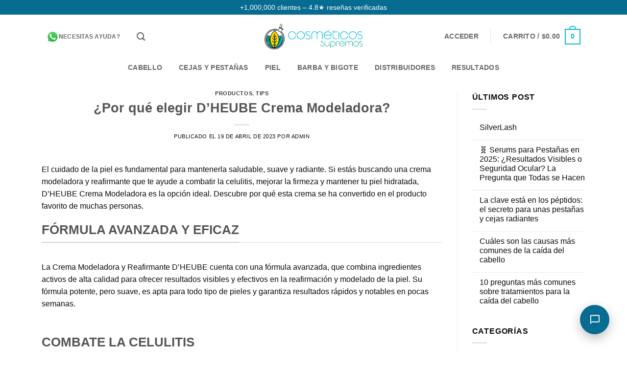

--- FILE ---
content_type: text/html; charset=UTF-8
request_url: https://cosmeticossupremos.com/por-que-elegir-dheube-crema-modeladora/
body_size: 78155
content:
<!DOCTYPE html>
<html lang="es" class="loading-site no-js"> <head><meta http-equiv="Content-Type" content="text/html;charset=UTF-8"><script>document.seraph_accel_usbpb=document.createElement;seraph_accel_izrbpb={add:function(b,a=10){void 0===this.a[a]&&(this.a[a]=[]);this.a[a].push(b)},a:{}}</script> <link rel="profile" href="http://gmpg.org/xfn/11"> <link rel="pingback" href="https://cosmeticossupremos.com/xmlrpc.php"> <script type="o/js-lzl">(function(html){html.className = html.className.replace(/\bno-js\b/,'js')})(document.documentElement);</script> <meta name="robots" content="index, follow, max-image-preview:large, max-snippet:-1, max-video-preview:-1"> <meta name="viewport" content="width=device-width, initial-scale=1, maximum-scale=5"> <script id="google_gtagjs-js-consent-mode-data-layer" type="o/js-lzl">
/* <![CDATA[ */
window.dataLayer = window.dataLayer || [];function gtag(){dataLayer.push(arguments);}
gtag('consent', 'default', {"ad_personalization":"denied","ad_storage":"denied","ad_user_data":"denied","analytics_storage":"denied","functionality_storage":"denied","security_storage":"denied","personalization_storage":"denied","region":["AT","BE","BG","CH","CY","CZ","DE","DK","EE","ES","FI","FR","GB","GR","HR","HU","IE","IS","IT","LI","LT","LU","LV","MT","NL","NO","PL","PT","RO","SE","SI","SK"],"wait_for_update":500});
window._googlesitekitConsentCategoryMap = {"statistics":["analytics_storage"],"marketing":["ad_storage","ad_user_data","ad_personalization"],"functional":["functionality_storage","security_storage"],"preferences":["personalization_storage"]};
window._googlesitekitConsents = {"ad_personalization":"denied","ad_storage":"denied","ad_user_data":"denied","analytics_storage":"denied","functionality_storage":"denied","security_storage":"denied","personalization_storage":"denied","region":["AT","BE","BG","CH","CY","CZ","DE","DK","EE","ES","FI","FR","GB","GR","HR","HU","IE","IS","IT","LI","LT","LU","LV","MT","NL","NO","PL","PT","RO","SE","SI","SK"],"wait_for_update":500};
/* ]]> */
</script> <title>¿Por qué elegir D'HEUBE Crema Modeladora?</title> <meta name="description" content="El cuidado de la piel es fundamental para mantenerla saludable, suave y radiante. Si estás buscando una crema modeladora y reafirmante"> <link rel="canonical" href="https://cosmeticossupremos.com/por-que-elegir-dheube-crema-modeladora/"> <meta property="og:locale" content="es_ES"> <meta property="og:type" content="article"> <meta property="og:title" content="¿Por qué elegir D'HEUBE Crema Modeladora?"> <meta property="og:description" content="El cuidado de la piel es fundamental para mantenerla saludable, suave y radiante. Si estás buscando una crema modeladora y reafirmante"> <meta property="og:url" content="https://cosmeticossupremos.com/por-que-elegir-dheube-crema-modeladora/"> <meta property="og:site_name" content="Cosméticos Supremos"> <meta property="article:publisher" content="https://www.facebook.com/cosmeticossupremos"> <meta property="article:published_time" content="2023-04-19T15:08:23+00:00"> <meta property="article:modified_time" content="2024-01-17T15:33:06+00:00"> <meta property="og:image" content="https://cosmeticossupremos.com/wp-content/uploads/2023/04/DHEUBE.webp"> <meta property="og:image:width" content="2048"> <meta property="og:image:height" content="1365"> <meta property="og:image:type" content="image/webp"> <meta name="author" content="admin"> <meta name="twitter:card" content="summary_large_image"> <meta name="twitter:image" content="https://cosmeticossupremos.com/wp-content/uploads/2023/04/DHEUBE.webp"> <meta name="twitter:creator" content="@cosmeticossupremos"> <meta name="twitter:site" content="@cosmeticossupremos"> <meta name="twitter:label1" content="Escrito por"> <meta name="twitter:data1" content="admin"> <meta name="twitter:label2" content="Tiempo de lectura"> <meta name="twitter:data2" content="4 minutos"> <script type="application/ld+json" class="yoast-schema-graph">{"@context":"https://schema.org","@graph":[{"@type":"Article","@id":"https://cosmeticossupremos.com/por-que-elegir-dheube-crema-modeladora/#article","isPartOf":{"@id":"https://cosmeticossupremos.com/por-que-elegir-dheube-crema-modeladora/"},"author":{"name":"admin","@id":"https://cosmeticossupremos.com/#/schema/person/7eb6c9d3ff26a589d93775d21aebf953"},"headline":"¿Por qué elegir D&#8217;HEUBE Crema Modeladora?","datePublished":"2023-04-19T15:08:23+00:00","dateModified":"2024-01-17T15:33:06+00:00","mainEntityOfPage":{"@id":"https://cosmeticossupremos.com/por-que-elegir-dheube-crema-modeladora/"},"wordCount":802,"commentCount":0,"publisher":{"@id":"https://cosmeticossupremos.com/#organization"},"image":{"@id":"https://cosmeticossupremos.com/por-que-elegir-dheube-crema-modeladora/#primaryimage"},"thumbnailUrl":"https://cosmeticossupremos.com/wp-content/uploads/2023/04/DHEUBE.webp","articleSection":["Productos","Tips"],"inLanguage":"es","potentialAction":[{"@type":"CommentAction","name":"Comment","target":["https://cosmeticossupremos.com/por-que-elegir-dheube-crema-modeladora/#respond"]}]},{"@type":"WebPage","@id":"https://cosmeticossupremos.com/por-que-elegir-dheube-crema-modeladora/","url":"https://cosmeticossupremos.com/por-que-elegir-dheube-crema-modeladora/","name":"¿Por qué elegir D'HEUBE Crema Modeladora?","isPartOf":{"@id":"https://cosmeticossupremos.com/#website"},"primaryImageOfPage":{"@id":"https://cosmeticossupremos.com/por-que-elegir-dheube-crema-modeladora/#primaryimage"},"image":{"@id":"https://cosmeticossupremos.com/por-que-elegir-dheube-crema-modeladora/#primaryimage"},"thumbnailUrl":"https://cosmeticossupremos.com/wp-content/uploads/2023/04/DHEUBE.webp","datePublished":"2023-04-19T15:08:23+00:00","dateModified":"2024-01-17T15:33:06+00:00","description":"El cuidado de la piel es fundamental para mantenerla saludable, suave y radiante. Si estás buscando una crema modeladora y reafirmante","breadcrumb":{"@id":"https://cosmeticossupremos.com/por-que-elegir-dheube-crema-modeladora/#breadcrumb"},"inLanguage":"es","potentialAction":[{"@type":"ReadAction","target":["https://cosmeticossupremos.com/por-que-elegir-dheube-crema-modeladora/"]}]},{"@type":"ImageObject","inLanguage":"es","@id":"https://cosmeticossupremos.com/por-que-elegir-dheube-crema-modeladora/#primaryimage","url":"https://cosmeticossupremos.com/wp-content/uploads/2023/04/DHEUBE.webp","contentUrl":"https://cosmeticossupremos.com/wp-content/uploads/2023/04/DHEUBE.webp","width":2048,"height":1365,"caption":"D'HEUBE Crema Modeladora"},{"@type":"BreadcrumbList","@id":"https://cosmeticossupremos.com/por-que-elegir-dheube-crema-modeladora/#breadcrumb","itemListElement":[{"@type":"ListItem","position":1,"name":"Portada","item":"https://cosmeticossupremos.com/"},{"@type":"ListItem","position":2,"name":"Blog","item":"https://cosmeticossupremos.com/blog/"},{"@type":"ListItem","position":3,"name":"¿Por qué elegir D&#8217;HEUBE Crema Modeladora?"}]},{"@type":"WebSite","@id":"https://cosmeticossupremos.com/#website","url":"https://cosmeticossupremos.com/","name":"Cosméticos Supremos","description":"Biotecnología aplicada a tu cuerpo","publisher":{"@id":"https://cosmeticossupremos.com/#organization"},"alternateName":"NOVOCRIN","potentialAction":[{"@type":"SearchAction","target":{"@type":"EntryPoint","urlTemplate":"https://cosmeticossupremos.com/?s={search_term_string}"},"query-input":{"@type":"PropertyValueSpecification","valueRequired":true,"valueName":"search_term_string"}}],"inLanguage":"es"},{"@type":"Organization","@id":"https://cosmeticossupremos.com/#organization","name":"Cosméticos Supremos","alternateName":"NOVOCRIN","url":"https://cosmeticossupremos.com/","logo":{"@type":"ImageObject","inLanguage":"es","@id":"https://cosmeticossupremos.com/#/schema/logo/image/","url":"https://cosmeticossupremos.com/wp-content/uploads/2022/10/cropped-LOGOCS2022COLORS.png","contentUrl":"https://cosmeticossupremos.com/wp-content/uploads/2022/10/cropped-LOGOCS2022COLORS.png","width":512,"height":512,"caption":"Cosméticos Supremos"},"image":{"@id":"https://cosmeticossupremos.com/#/schema/logo/image/"},"sameAs":["https://www.facebook.com/cosmeticossupremos","https://x.com/cosmeticossupremos","https://www.instagram.com/cosmeticossupremos/"]},{"@type":"Person","@id":"https://cosmeticossupremos.com/#/schema/person/7eb6c9d3ff26a589d93775d21aebf953","name":"admin","image":{"@type":"ImageObject","inLanguage":"es","@id":"https://cosmeticossupremos.com/#/schema/person/image/","url":"https://secure.gravatar.com/avatar/25b1672e1baf53bde167953c4c358fe8e4fe1bfc7f942670a7ccfb4b42300a3c?s=96&d=mm&r=g","contentUrl":"https://secure.gravatar.com/avatar/25b1672e1baf53bde167953c4c358fe8e4fe1bfc7f942670a7ccfb4b42300a3c?s=96&d=mm&r=g","caption":"admin"},"sameAs":["http://cosmeticossupremos.com"],"url":"https://cosmeticossupremos.com/author/admin_cssa/"}]}</script> <link rel="dns-prefetch" href="//capi-automation.s3.us-east-2.amazonaws.com"> <link rel="dns-prefetch" href="//www.googletagmanager.com"> <link rel="dns-prefetch" href="//cdn.jsdelivr.net"> <link rel="alternate" type="application/rss+xml" title="Cosméticos Supremos » Feed" href="https://cosmeticossupremos.com/feed/"> <link rel="alternate" type="application/rss+xml" title="Cosméticos Supremos » Feed de los comentarios" href="https://cosmeticossupremos.com/comments/feed/"> <link rel="alternate" type="application/rss+xml" title="Cosméticos Supremos » Comentario ¿Por qué elegir D’HEUBE Crema Modeladora? del feed" href="https://cosmeticossupremos.com/por-que-elegir-dheube-crema-modeladora/feed/"> <link rel="alternate" title="oEmbed (JSON)" type="application/json+oembed" href="https://cosmeticossupremos.com/wp-json/oembed/1.0/embed?url=https%3A%2F%2Fcosmeticossupremos.com%2Fpor-que-elegir-dheube-crema-modeladora%2F"> <link rel="alternate" title="oEmbed (XML)" type="text/xml+oembed" href="https://cosmeticossupremos.com/wp-json/oembed/1.0/embed?url=https%3A%2F%2Fcosmeticossupremos.com%2Fpor-que-elegir-dheube-crema-modeladora%2F&amp;format=xml"> <link rel="prefetch" href="https://cosmeticossupremos.com/wp-content/themes/flatsome/assets/js/chunk.countup.fe2c1016.js"> <link rel="prefetch" href="https://cosmeticossupremos.com/wp-content/themes/flatsome/assets/js/chunk.sticky-sidebar.a58a6557.js"> <link rel="prefetch" href="https://cosmeticossupremos.com/wp-content/themes/flatsome/assets/js/chunk.tooltips.29144c1c.js"> <link rel="prefetch" href="https://cosmeticossupremos.com/wp-content/themes/flatsome/assets/js/chunk.vendors-popups.947eca5c.js"> <link rel="prefetch" href="https://cosmeticossupremos.com/wp-content/themes/flatsome/assets/js/chunk.vendors-slider.c7f2bd49.js">             <script src="https://cosmeticossupremos.com/wp-includes/js/jquery/jquery.min.js?ver=3.7.1" id="jquery-core-js" type="o/js-lzl"></script> <script src="https://cosmeticossupremos.com/wp-includes/js/jquery/jquery-migrate.min.js?ver=3.4.1" id="jquery-migrate-js" type="o/js-lzl"></script> <script src="https://cosmeticossupremos.com/wp-content/plugins/woocommerce/assets/js/jquery-blockui/jquery.blockUI.min.js?ver=2.7.0-wc.10.4.3" id="wc-jquery-blockui-js" defer data-wp-strategy="defer" type="o/js-lzl"></script> <script id="wc-add-to-cart-js-extra" type="o/js-lzl">
/* <![CDATA[ */
var wc_add_to_cart_params = {"ajax_url":"/wp-admin/admin-ajax.php","wc_ajax_url":"/?wc-ajax=%%endpoint%%","i18n_view_cart":"Ver carrito","cart_url":"https://cosmeticossupremos.com/cart/","is_cart":"","cart_redirect_after_add":"no"};
//# sourceURL=wc-add-to-cart-js-extra
/* ]]> */
</script> <script src="https://cosmeticossupremos.com/wp-content/plugins/woocommerce/assets/js/frontend/add-to-cart.min.js?ver=10.4.3" id="wc-add-to-cart-js" defer data-wp-strategy="defer" type="o/js-lzl"></script> <script src="https://cosmeticossupremos.com/wp-content/plugins/woocommerce/assets/js/js-cookie/js.cookie.min.js?ver=2.1.4-wc.10.4.3" id="wc-js-cookie-js" defer data-wp-strategy="defer" type="o/js-lzl"></script> <script id="woocommerce-js-extra" type="o/js-lzl">
/* <![CDATA[ */
var woocommerce_params = {"ajax_url":"/wp-admin/admin-ajax.php","wc_ajax_url":"/?wc-ajax=%%endpoint%%","i18n_password_show":"Mostrar contrase\u00f1a","i18n_password_hide":"Ocultar contrase\u00f1a"};
//# sourceURL=woocommerce-js-extra
/* ]]> */
</script> <script src="https://cosmeticossupremos.com/wp-content/plugins/woocommerce/assets/js/frontend/woocommerce.min.js?ver=10.4.3" id="woocommerce-js" defer data-wp-strategy="defer" type="o/js-lzl"></script> <script src="https://www.googletagmanager.com/gtag/js?id=GT-MQPXPV3" id="google_gtagjs-js" async type="o/js-lzl"></script> <script id="google_gtagjs-js-after" type="o/js-lzl">
/* <![CDATA[ */
window.dataLayer = window.dataLayer || [];function gtag(){dataLayer.push(arguments);}
gtag("set","linker",{"domains":["cosmeticossupremos.com"]});
gtag("js", new Date());
gtag("set", "developer_id.dZTNiMT", true);
gtag("config", "GT-MQPXPV3");
//# sourceURL=google_gtagjs-js-after
/* ]]> */
</script> <link rel="https://api.w.org/" href="https://cosmeticossupremos.com/wp-json/"><link rel="alternate" title="JSON" type="application/json" href="https://cosmeticossupremos.com/wp-json/wp/v2/posts/1638"><link rel="EditURI" type="application/rsd+xml" title="RSD" href="https://cosmeticossupremos.com/xmlrpc.php?rsd"> <meta name="generator" content="WordPress 6.9"> <meta name="generator" content="WooCommerce 10.4.3"> <link rel="shortlink" href="https://cosmeticossupremos.com/?p=1638"> <meta name="generator" content="Site Kit by Google 1.170.0"> <meta name="google-site-verification" content="6mY1Tkt7PLX3EXZJ4I7WYwBMtsJDoEfr74RWWoIJCIk"> <meta name="keywords" content="shampoo para caida de cabello, evitar la caída del cabello, para la caída del cabello tratamiento, tratamiento para caida de cabello, cabello caida, detener caida del cabello, cabello en hombres, evita la caida del cabello, detener caida cabello, caida de cabello, tratamiento para la caída del cabello en mujeres, tratamiento para la caida del cabello mujeres, pastilla para caida del cabello, causas de la caída del cabello, para la caida del cabello que es bueno, caída de cabello en mujeres, causa de caida del cabello, perdida de cabello, shampoo para caida cabello, el mejor shampoo para la caida del cabello, mejor shampoo para la caída del cabello, el mejor shampoo para caida del cabello, shampoo caída de cabello, bueno para la caida del cabello, la caida de cabello en mujeres, causantes de la caida del cabello, caida de cabello shampoo, caida de cabello de mujeres, mejores shampoo para caida del cabello, remedios para la caida del cabello, shampoo para la caida del cabello el mejor, remedios para la caida del cabello en exceso, caer cabello, que bueno para la caida del cabello, entradas del cabello, vitaminas para caída del cabello, vitamina para caida del cabello, vitaminas para caida de cabello, shampoo natural para la caida del cabello en mujeres, remedio casero para caida del cabello, vitaminas para caida del cabello mujeres, vitaminas para caida del cabello en mujeres, que es bueno para la caida del cabello, remedio casero para la caída del cabello en mujeres, caída de cabello hombres, caida del cabello hombre, caida cabello hombres, evitar la caida de cabello, para caida de cabello, tratamiento para la caída del cabello en hombres, Amazon, Mercado Libre, Liverpool, Claro Shop, Walmart, Aurrera, Coppel
"> <script type="o/js-lzl">


document.addEventListener("DOMContentLoaded", () => {
    setTimeout(() => {
        const link = document.querySelector('a[href="https://www.s-sols.com/products/wordpress/accelerator?utm_source=usersite&utm_medium=banner&utm_campaign=free_lim_ver&utm_term=accel"]');
        
        if (link) {
            link.remove(); // Elimina el enlace completo
        }
    }, 500);









        // Establecer atributo aria-label en enlaces con clase 'fill'
        const fillLinks = document.querySelectorAll('a.fill');
        fillLinks.forEach(link => {
            link.setAttribute('aria-label', 'banner');
        });

        // Ocultar el pie de página en páginas específicas
        const path = window.location.pathname;
        const pagesToHideFooter = ['/shop', '/cart', '/checkout'];
        
        if (pagesToHideFooter.some(page => path.includes(page))) {
            const footer = document.querySelector('.menu-secondary-container');
            if (footer) {
                footer.style.display = 'none';
            }
        }

// Configurar placeholders y etiquetas después de un retardo
        setTimeout(() => {
            const address1 = document.querySelector('#billing_address_1');
            const address2 = document.querySelector('#billing_address_2');
            const city = document.querySelector('#billing_city');
            const telefono = document.querySelector('#billing_phone');

            const labelAddress1 = document.querySelector('label[for="billing_address_1"]');
            const labelAddress2 = document.querySelector('label[for="billing_address_2"]');
            const labelCity = document.querySelector('label[for="billing_city"]');
            const labelTelefono = document.querySelector('label[for="billing_phone"]');

            if (address1) {
                address1.setAttribute('placeholder', 'Calle y número');
            }
            if (address2) {
                address2.setAttribute('placeholder', 'Colonia');
            }
            if (city) {
                city.setAttribute('placeholder', 'Municipio ó Delegación');
            }
            if (telefono) {
                telefono.setAttribute('placeholder', 'Número de celular');
            }

            if (labelAddress1) {
                labelAddress1.textContent = 'Calle y número';
            }
            if (labelAddress2) {
                labelAddress2.textContent = 'Colonia';
            }
            if (labelCity) {
                labelCity.textContent = 'Municipio ó Delegación';
            }
            if (labelTelefono) {
                labelTelefono.textContent = 'Número de celular';
            }			
			
			
        }, 500);
    });



</script> <noscript><style>.woocommerce-product-gallery{opacity:1!important}</style></noscript> <script type="o/js-lzl">
				!function(f,b,e,v,n,t,s){if(f.fbq)return;n=f.fbq=function(){n.callMethod?
					n.callMethod.apply(n,arguments):n.queue.push(arguments)};if(!f._fbq)f._fbq=n;
					n.push=n;n.loaded=!0;n.version='2.0';n.queue=[];t=b.createElement(e);t.async=!0;
					t.src=v;s=b.getElementsByTagName(e)[0];s.parentNode.insertBefore(t,s)}(window,
					document,'script','https://connect.facebook.net/en_US/fbevents.js');
			</script> <script type="o/js-lzl">

				fbq('init', '806636423774756', {}, {
    "agent": "woocommerce_2-10.4.3-3.5.15"
});

				document.addEventListener( 'DOMContentLoaded', function() {
					// Insert placeholder for events injected when a product is added to the cart through AJAX.
					document.body.insertAdjacentHTML( 'beforeend', '<div class=\"wc-facebook-pixel-event-placeholder\"></div>' );
				}, false );

			</script> <link rel="icon" href="https://cosmeticossupremos.com/wp-content/uploads/2022/10/cropped-LOGOCS2022COLORS-32x32.png" sizes="32x32"> <link rel="icon" href="https://cosmeticossupremos.com/wp-content/uploads/2022/10/cropped-LOGOCS2022COLORS-192x192.png" sizes="192x192"> <link rel="apple-touch-icon" href="https://cosmeticossupremos.com/wp-content/uploads/2022/10/cropped-LOGOCS2022COLORS-180x180.png"> <meta name="msapplication-TileImage" content="https://cosmeticossupremos.com/wp-content/uploads/2022/10/cropped-LOGOCS2022COLORS-270x270.png">   <noscript><style>.lzl{display:none!important;}</style></noscript><style>img.lzl,img.lzl-ing{opacity:0.01;}img.lzl-ed{transition:opacity .25s ease-in-out;}</style><style id="wp-img-auto-sizes-contain-inline-css">img:is([sizes=auto i],[sizes^="auto," i]){contain-intrinsic-size:3000px 1500px}</style><style id="wp-block-library-inline-css">:root{--wp-block-synced-color:#7a00df;--wp-block-synced-color--rgb:122,0,223;--wp-bound-block-color:var(--wp-block-synced-color);--wp-editor-canvas-background:#ddd;--wp-admin-theme-color:#007cba;--wp-admin-theme-color--rgb:0,124,186;--wp-admin-theme-color-darker-10:#006ba1;--wp-admin-theme-color-darker-10--rgb:0,107,160.5;--wp-admin-theme-color-darker-20:#005a87;--wp-admin-theme-color-darker-20--rgb:0,90,135;--wp-admin-border-width-focus:2px}@media (min-resolution:192dpi){:root{--wp-admin-border-width-focus:1.5px}}:root{--wp--preset--font-size--normal:16px;--wp--preset--font-size--huge:42px}.screen-reader-text{border:0;clip-path:inset(50%);height:1px;margin:-1px;overflow:hidden;padding:0;position:absolute;width:1px;word-wrap:normal!important}.screen-reader-text:focus{background-color:#ddd;clip-path:none;color:#444;display:block;font-size:1em;height:auto;left:5px;line-height:normal;padding:15px 23px 14px;text-decoration:none;top:5px;width:auto;z-index:100000}html :where([style*=border-top-color]){border-top-style:solid}html :where([style*=border-right-color]){border-right-style:solid}html :where([style*=border-bottom-color]){border-bottom-style:solid}html :where([style*=border-left-color]){border-left-style:solid}html :where([style*=border-width]){border-style:solid}html :where([style*=border-top-width]){border-top-style:solid}html :where([style*=border-right-width]){border-right-style:solid}html :where([style*=border-bottom-width]){border-bottom-style:solid}html :where([style*=border-left-width]){border-left-style:solid}html :where(img[class*=wp-image-]){height:auto;max-width:100%}</style><link id="wp-block-library-inline-css-nonCrit" rel="stylesheet/lzl-nc" href="/wp-content/cache/seraphinite-accelerator/s/m/d/css/b5baa641dd9fe87d7ab0e8282541ca5c.769.css"><noscript lzl=""><link rel="stylesheet" href="/wp-content/cache/seraphinite-accelerator/s/m/d/css/b5baa641dd9fe87d7ab0e8282541ca5c.769.css"></noscript><style id="wc-blocks-style-css-crit" media="all">@keyframes wc-skeleton-shimmer{to{transform:translateX(100%)}}.screen-reader-text{clip:rect(1px,1px,1px,1px);word-wrap:normal!important;border:0;clip-path:inset(50%);height:1px;margin:-1px;overflow:hidden;overflow-wrap:normal!important;padding:0;position:absolute!important;width:1px}.screen-reader-text:focus{clip:auto!important;background-color:#fff;border-radius:3px;box-shadow:0 0 2px 2px rgba(0,0,0,.6);clip-path:none;color:#2b2d2f;display:block;font-size:.875rem;font-weight:700;height:auto;left:5px;line-height:normal;padding:15px 23px 14px;text-decoration:none;top:5px;width:auto;z-index:100000}@keyframes wc-skeleton-shimmer{to{transform:translateX(100%)}}</style><link rel="stylesheet/lzl-nc" id="wc-blocks-style-css" href="https://cosmeticossupremos.com/wp-content/cache/seraphinite-accelerator/s/m/d/css/2933b518a9472d720f2e6efb30ca2fea.3413.css" media="all"><noscript lzl=""><link rel="stylesheet" href="https://cosmeticossupremos.com/wp-content/cache/seraphinite-accelerator/s/m/d/css/2933b518a9472d720f2e6efb30ca2fea.3413.css" media="all"></noscript><style id="global-styles-inline-css">:root{--wp--preset--aspect-ratio--square:1;--wp--preset--aspect-ratio--4-3:4/3;--wp--preset--aspect-ratio--3-4:3/4;--wp--preset--aspect-ratio--3-2:3/2;--wp--preset--aspect-ratio--2-3:2/3;--wp--preset--aspect-ratio--16-9:16/9;--wp--preset--aspect-ratio--9-16:9/16;--wp--preset--color--black:#000;--wp--preset--color--cyan-bluish-gray:#abb8c3;--wp--preset--color--white:#fff;--wp--preset--color--pale-pink:#f78da7;--wp--preset--color--vivid-red:#cf2e2e;--wp--preset--color--luminous-vivid-orange:#ff6900;--wp--preset--color--luminous-vivid-amber:#fcb900;--wp--preset--color--light-green-cyan:#7bdcb5;--wp--preset--color--vivid-green-cyan:#00d084;--wp--preset--color--pale-cyan-blue:#8ed1fc;--wp--preset--color--vivid-cyan-blue:#0693e3;--wp--preset--color--vivid-purple:#9b51e0;--wp--preset--gradient--vivid-cyan-blue-to-vivid-purple:linear-gradient(135deg,#0693e3 0%,#9b51e0 100%);--wp--preset--gradient--light-green-cyan-to-vivid-green-cyan:linear-gradient(135deg,#7adcb4 0%,#00d082 100%);--wp--preset--gradient--luminous-vivid-amber-to-luminous-vivid-orange:linear-gradient(135deg,#fcb900 0%,#ff6900 100%);--wp--preset--gradient--luminous-vivid-orange-to-vivid-red:linear-gradient(135deg,#ff6900 0%,#cf2e2e 100%);--wp--preset--gradient--very-light-gray-to-cyan-bluish-gray:linear-gradient(135deg,#eee 0%,#a9b8c3 100%);--wp--preset--gradient--cool-to-warm-spectrum:linear-gradient(135deg,#4aeadc 0%,#9778d1 20%,#cf2aba 40%,#ee2c82 60%,#fb6962 80%,#fef84c 100%);--wp--preset--gradient--blush-light-purple:linear-gradient(135deg,#ffceec 0%,#9896f0 100%);--wp--preset--gradient--blush-bordeaux:linear-gradient(135deg,#fecda5 0%,#fe2d2d 50%,#6b003e 100%);--wp--preset--gradient--luminous-dusk:linear-gradient(135deg,#ffcb70 0%,#c751c0 50%,#4158d0 100%);--wp--preset--gradient--pale-ocean:linear-gradient(135deg,#fff5cb 0%,#b6e3d4 50%,#33a7b5 100%);--wp--preset--gradient--electric-grass:linear-gradient(135deg,#caf880 0%,#71ce7e 100%);--wp--preset--gradient--midnight:linear-gradient(135deg,#020381 0%,#2874fc 100%);--wp--preset--font-size--small:13px;--wp--preset--font-size--medium:20px;--wp--preset--font-size--large:36px;--wp--preset--font-size--x-large:42px;--wp--preset--spacing--20:.44rem;--wp--preset--spacing--30:.67rem;--wp--preset--spacing--40:1rem;--wp--preset--spacing--50:1.5rem;--wp--preset--spacing--60:2.25rem;--wp--preset--spacing--70:3.38rem;--wp--preset--spacing--80:5.06rem;--wp--preset--shadow--natural:6px 6px 9px rgba(0,0,0,.2);--wp--preset--shadow--deep:12px 12px 50px rgba(0,0,0,.4);--wp--preset--shadow--sharp:6px 6px 0px rgba(0,0,0,.2);--wp--preset--shadow--outlined:6px 6px 0px -3px #fff,6px 6px #000;--wp--preset--shadow--crisp:6px 6px 0px #000}</style><link id="global-styles-inline-css-nonCrit" rel="stylesheet/lzl-nc" href="/wp-content/cache/seraphinite-accelerator/s/m/d/css/d4834c20e59add359487bef239b73c43.15fa.css"><noscript lzl=""><link rel="stylesheet" href="/wp-content/cache/seraphinite-accelerator/s/m/d/css/d4834c20e59add359487bef239b73c43.15fa.css"></noscript><style id="classic-theme-styles-inline-css"></style><link id="classic-theme-styles-inline-css-nonCrit" rel="stylesheet/lzl-nc" href="/wp-content/cache/seraphinite-accelerator/s/m/d/css/20b431ab6ecd62bdb35135b32eb9456a.100.css"><noscript lzl=""><link rel="stylesheet" href="/wp-content/cache/seraphinite-accelerator/s/m/d/css/20b431ab6ecd62bdb35135b32eb9456a.100.css"></noscript><style id="contact-form-7-css-crit" media="all">@keyframes spin{from{transform:rotate(0deg)}to{transform:rotate(360deg)}}@keyframes blink{from{opacity:0}50%{opacity:1}to{opacity:0}}</style><link rel="stylesheet/lzl-nc" id="contact-form-7-css" href="https://cosmeticossupremos.com/wp-content/cache/seraphinite-accelerator/s/m/d/css/11cea13112d83652092634bede97ff0f.8de.css" media="all"><noscript lzl=""><link rel="stylesheet" href="https://cosmeticossupremos.com/wp-content/cache/seraphinite-accelerator/s/m/d/css/11cea13112d83652092634bede97ff0f.8de.css" media="all"></noscript><style id="supremos-chat-css-css-crit" media="all">.supremos-chat-widget{position:fixed;bottom:20px;right:20px;z-index:9999;font-family:"Segoe UI",Tahoma,Geneva,Verdana,sans-serif}.supremos-chat-widget button:focus,.supremos-chat-widget a:focus,.supremos-chat-widget input:focus{outline:none}.supremos-chat-toggle{background:var(--supremos-chat-color,#000);color:#fff;border:none;border-radius:9999px;width:60px;height:60px;cursor:pointer;box-shadow:0 8px 22px rgba(0,0,0,.25);display:flex;align-items:center;justify-content:center;transition:transform .18s ease,filter .18s ease}.supremos-chat-toggle:hover{transform:translateY(-1px) scale(1.06);filter:brightness(1.05)}.supremos-chat-toggle:active{transform:translateY(0) scale(1.02)}.supremos-chat-window{position:absolute;bottom:80px;right:0;width:360px;height:520px;background:rgba(255,255,255,.98);backdrop-filter:blur(10px);border:1px solid rgba(0,0,0,.1);border-radius:18px;box-shadow:0 14px 50px rgba(0,0,0,.22);display:flex;flex-direction:column;overflow:hidden;opacity:1;transform:translateY(0);transition:all .25s cubic-bezier(.25,.8,.25,1)}.supremos-chat-window.hidden{display:none}.hidden{display:none!important}.supremos-chat-container{flex:1;display:flex;flex-direction:column;min-height:0}.supremos-lead-form{flex:1;min-height:0;overflow:auto}.supremos-chat-header{background:var(--supremos-chat-color,#000);color:#fff;padding:10px 12px 10px 14px;display:flex;justify-content:space-between;align-items:center}.supremos-chat-header h3{margin:0;font-size:15px;font-weight:700;letter-spacing:.2px;color:#fff}.supremos-chat-header button{background:rgba(255,255,255,.12);border:1px solid rgba(255,255,255,.18);color:#fff;font-size:20px;line-height:1;cursor:pointer;width:32px;height:32px;border-radius:10px;display:grid;place-items:center;transition:filter .18s ease,transform .18s ease}.supremos-chat-header button:hover{filter:brightness(1.06);transform:translateY(-1px)}.supremos-chat-messages{flex:1;min-height:0;padding:14px;overflow-y:auto;-webkit-overflow-scrolling:touch;background:linear-gradient(180deg,#f8fafc 0%,#f7f7f7 100%);font-size:14px;scrollbar-width:thin;scrollbar-color:rgba(0,0,0,.22) transparent}.supremos-chat-messages::-webkit-scrollbar{width:6px}.supremos-chat-messages::-webkit-scrollbar-track{background:0 0}.supremos-chat-messages::-webkit-scrollbar-thumb{background-color:rgba(0,0,0,.22);border-radius:10px;border:2px solid transparent;background-clip:content-box}.supremos-chat-messages::-webkit-scrollbar-thumb:hover{background-color:rgba(0,0,0,.38)}.supremos-message{margin-bottom:12px;padding:11px 14px;border-radius:14px;max-width:88%;line-height:1.5;word-wrap:break-word;font-size:14px;box-shadow:0 1px 2px rgba(0,0,0,.05)}.bot-message{background:#fff;color:#2b2b2b;border-bottom-left-radius:6px;align-self:flex-start;border:1px solid #eef1f5}.supremos-chat-input-area{padding:12px;background:rgba(255,255,255,.98);border-top:1px solid #eef1f5;display:flex;gap:8px;align-items:center}.supremos-chat-input-area input{flex:1;padding:10px 14px;border:1px solid #e6e8ee;border-radius:9999px;outline:none;font-size:14px;transition:border-color .18s ease,box-shadow .18s ease;background:#fff}.supremos-chat-input-area input:focus{border-color:rgba(0,0,0,.2);box-shadow:0 0 0 4px rgba(0,0,0,.06)}.supremos-chat-input-area button{background:var(--supremos-chat-color,#000);color:#fff;border:none;border-radius:9999px;min-width:42px;height:42px;padding:0 14px;cursor:pointer;display:inline-flex;align-items:center;justify-content:center;gap:8px;white-space:nowrap;transition:transform .12s ease,filter .12s ease;box-sizing:border-box}.supremos-chat-input-area button:hover{filter:brightness(1.05);transform:translateY(-1px)}.supremos-chat-input-area button:active{transform:translateY(0)}#supremos-chat-send::before,#supremos-chat-send::after{content:none!important}@keyframes typing{0%,80%,100%{transform:scale(0)}40%{transform:scale(1)}}@media (max-width:480px){.supremos-chat-widget{right:14px;bottom:14px}.supremos-chat-window{position:fixed;width:auto;left:14px;right:14px;bottom:86px;height:auto;max-height:70vh;border-radius:16px}.supremos-chat-messages{padding:12px}}.supremos-chat-header{display:flex;align-items:center;justify-content:space-between;gap:12px;padding:14px 16px}.supremos-chat-title{display:flex;flex-direction:column;gap:4px;min-width:0}.supremos-chat-header h3{margin:0;line-height:1.1}.supremos-chat-header span{display:block;margin:0;line-height:1.2;opacity:.9;font-size:.92rem}#supremos-chat-close{margin-left:auto;display:inline-flex;align-items:center;justify-content:center;width:36px;height:36px;border:0;border-radius:10px;background:rgba(255,255,255,.15);color:#fff;cursor:pointer;line-height:1;font-size:22px}#supremos-chat-close:hover{background:rgba(255,255,255,.22)}</style><link rel="stylesheet/lzl-nc" id="supremos-chat-css-css" href="https://cosmeticossupremos.com/wp-content/cache/seraphinite-accelerator/s/m/d/css/8a68d5740e46474dd54e765b8aa2f513.a1b.css" media="all"><noscript lzl=""><link rel="stylesheet" href="https://cosmeticossupremos.com/wp-content/cache/seraphinite-accelerator/s/m/d/css/8a68d5740e46474dd54e765b8aa2f513.a1b.css" media="all"></noscript><link rel="stylesheet/lzl-nc" id="twenty20-css" href="https://cosmeticossupremos.com/wp-content/cache/seraphinite-accelerator/s/m/d/css/a355f759d0f7536a27c6508f3459da83.1570.css" media="all"><noscript lzl=""><link rel="stylesheet" href="https://cosmeticossupremos.com/wp-content/cache/seraphinite-accelerator/s/m/d/css/a355f759d0f7536a27c6508f3459da83.1570.css" media="all"></noscript><style id="woocommerce-inline-inline-css"></style><link id="woocommerce-inline-inline-css-nonCrit" rel="stylesheet/lzl-nc" href="/wp-content/cache/seraphinite-accelerator/s/m/d/css/5db95e3c7eb4b3a48f4823ff4485b59e.39.css"><noscript lzl=""><link rel="stylesheet" href="/wp-content/cache/seraphinite-accelerator/s/m/d/css/5db95e3c7eb4b3a48f4823ff4485b59e.39.css"></noscript><style id="flatsome-main-css-crit" media="all">@charset "UTF-8";html{font-family:sans-serif;-ms-text-size-adjust:100%;-webkit-text-size-adjust:100%}body{margin:0}article,aside,details,figcaption,figure,footer,header,main,menu,nav,section,summary{display:block}template,[hidden]{display:none}a{background-color:transparent}a:active,a:hover{outline-width:0}abbr[title]{border-bottom:none;text-decoration:none}b,strong{font-weight:inherit}b,strong{font-weight:bolder}small{font-size:80%;display:inline-block}img{border-style:none}svg:not(:root){overflow:hidden}button,input,select,textarea{font:inherit}button,input,select{overflow:visible}button,select{text-transform:none}button,[type=button],[type=reset],[type=submit]{cursor:pointer}[disabled]{cursor:default}button,html [type=button],[type=reset],[type=submit]{-webkit-appearance:button}button::-moz-focus-inner,input::-moz-focus-inner{border:0;padding:0}button:-moz-focusring,input:-moz-focusring{outline:1px dotted ButtonText}[type=checkbox],[type=radio]{-webkit-box-sizing:border-box;box-sizing:border-box;padding:0}[type=number]::-webkit-inner-spin-button,[type=number]::-webkit-outer-spin-button{height:auto}[type=search]{-webkit-appearance:textfield}[type=search]::-webkit-search-cancel-button,[type=search]::-webkit-search-decoration{-webkit-appearance:none}*,*:before,*:after{-webkit-box-sizing:border-box;box-sizing:border-box}html{-webkit-box-sizing:border-box;box-sizing:border-box;background-attachment:fixed;-webkit-tap-highlight-color:transparent}body{color:#777;scroll-behavior:smooth;-webkit-font-smoothing:antialiased;-moz-osx-font-smoothing:grayscale}img{max-width:100%;height:auto;display:inline-block;vertical-align:middle}p:empty{display:none}a,button,input{-ms-touch-action:manipulation;touch-action:manipulation}ins{text-decoration:none}.col,.gallery-item,.columns{position:relative;margin:0;padding:0 15px 30px;width:100%}.col-inner{position:relative;margin-left:auto;margin-right:auto;width:100%;background-position:50% 50%;background-size:cover;background-repeat:no-repeat;-webkit-box-flex:1;-ms-flex:1 0 auto;flex:1 0 auto}@media screen and (min-width:850px){.col:first-child .col-inner{margin-left:auto;margin-right:0}.col+.col .col-inner{margin-right:auto;margin-left:0}}@media screen and (max-width:849px){.col{padding-bottom:30px}}@media screen and (min-width:850px){.row-divided>.col+.col:not(.large-12){border-left:1px solid #ececec}}.align-top{-webkit-box-pack:start!important;-ms-flex-pack:start!important;justify-content:flex-start!important;-webkit-box-align:start!important;-ms-flex-align:start!important;align-items:flex-start!important;-ms-flex-item-align:start!important;align-self:flex-start!important;vertical-align:top!important}.small-1{max-width:8.3333333333%;-ms-flex-preferred-size:8.3333333333%;flex-basis:8.3333333333%}.small-2{max-width:16.6666666667%;-ms-flex-preferred-size:16.6666666667%;flex-basis:16.6666666667%}.small-3{max-width:25%;-ms-flex-preferred-size:25%;flex-basis:25%}.small-4{max-width:33.3333333333%;-ms-flex-preferred-size:33.3333333333%;flex-basis:33.3333333333%}.small-5{max-width:41.6666666667%;-ms-flex-preferred-size:41.6666666667%;flex-basis:41.6666666667%}.small-6{max-width:50%;-ms-flex-preferred-size:50%;flex-basis:50%}.small-7{max-width:58.3333333333%;-ms-flex-preferred-size:58.3333333333%;flex-basis:58.3333333333%}.small-8{max-width:66.6666666667%;-ms-flex-preferred-size:66.6666666667%;flex-basis:66.6666666667%}.small-9{max-width:75%;-ms-flex-preferred-size:75%;flex-basis:75%}.small-10{max-width:83.3333333333%;-ms-flex-preferred-size:83.3333333333%;flex-basis:83.3333333333%}.small-11{max-width:91.6666666667%;-ms-flex-preferred-size:91.6666666667%;flex-basis:91.6666666667%}.small-12{max-width:100%;-ms-flex-preferred-size:100%;flex-basis:100%}.small-columns-1>.col,.small-columns-1 .flickity-slider>.col{max-width:100%;-ms-flex-preferred-size:100%;flex-basis:100%}.small-columns-2>.col,.small-columns-2 .flickity-slider>.col{max-width:50%;-ms-flex-preferred-size:50%;flex-basis:50%}.small-columns-3>.col,.small-columns-3 .flickity-slider>.col{max-width:33.3333333333%;-ms-flex-preferred-size:33.3333333333%;flex-basis:33.3333333333%}.small-columns-4>.col,.small-columns-4 .flickity-slider>.col{max-width:25%;-ms-flex-preferred-size:25%;flex-basis:25%}.small-columns-5>.col,.small-columns-5 .flickity-slider>.col{max-width:20%;-ms-flex-preferred-size:20%;flex-basis:20%}.small-columns-6>.col,.small-columns-6 .flickity-slider>.col{max-width:16.6666666667%;-ms-flex-preferred-size:16.6666666667%;flex-basis:16.6666666667%}.small-columns-7>.col,.small-columns-7 .flickity-slider>.col{max-width:14.2857142857%;-ms-flex-preferred-size:14.2857142857%;flex-basis:14.2857142857%}.small-columns-8>.col,.small-columns-8 .flickity-slider>.col{max-width:12.5%;-ms-flex-preferred-size:12.5%;flex-basis:12.5%}@media screen and (min-width:550px){.medium-1{max-width:8.3333333333%;-ms-flex-preferred-size:8.3333333333%;flex-basis:8.3333333333%}.medium-2{max-width:16.6666666667%;-ms-flex-preferred-size:16.6666666667%;flex-basis:16.6666666667%}.medium-3{max-width:25%;-ms-flex-preferred-size:25%;flex-basis:25%}.medium-4{max-width:33.3333333333%;-ms-flex-preferred-size:33.3333333333%;flex-basis:33.3333333333%}.medium-5{max-width:41.6666666667%;-ms-flex-preferred-size:41.6666666667%;flex-basis:41.6666666667%}.medium-6{max-width:50%;-ms-flex-preferred-size:50%;flex-basis:50%}.medium-7{max-width:58.3333333333%;-ms-flex-preferred-size:58.3333333333%;flex-basis:58.3333333333%}.medium-8{max-width:66.6666666667%;-ms-flex-preferred-size:66.6666666667%;flex-basis:66.6666666667%}.medium-9{max-width:75%;-ms-flex-preferred-size:75%;flex-basis:75%}.medium-10{max-width:83.3333333333%;-ms-flex-preferred-size:83.3333333333%;flex-basis:83.3333333333%}.medium-11{max-width:91.6666666667%;-ms-flex-preferred-size:91.6666666667%;flex-basis:91.6666666667%}.medium-12{max-width:100%;-ms-flex-preferred-size:100%;flex-basis:100%}.medium-columns-1>.col,.medium-columns-1 .flickity-slider>.col{max-width:100%;-ms-flex-preferred-size:100%;flex-basis:100%}.medium-columns-2>.col,.medium-columns-2 .flickity-slider>.col{max-width:50%;-ms-flex-preferred-size:50%;flex-basis:50%}.medium-columns-3>.col,.medium-columns-3 .flickity-slider>.col{max-width:33.3333333333%;-ms-flex-preferred-size:33.3333333333%;flex-basis:33.3333333333%}.medium-columns-4>.col,.medium-columns-4 .flickity-slider>.col{max-width:25%;-ms-flex-preferred-size:25%;flex-basis:25%}.medium-columns-5>.col,.medium-columns-5 .flickity-slider>.col{max-width:20%;-ms-flex-preferred-size:20%;flex-basis:20%}.medium-columns-6>.col,.medium-columns-6 .flickity-slider>.col{max-width:16.6666666667%;-ms-flex-preferred-size:16.6666666667%;flex-basis:16.6666666667%}.medium-columns-7>.col,.medium-columns-7 .flickity-slider>.col{max-width:14.2857142857%;-ms-flex-preferred-size:14.2857142857%;flex-basis:14.2857142857%}.medium-columns-8>.col,.medium-columns-8 .flickity-slider>.col{max-width:12.5%;-ms-flex-preferred-size:12.5%;flex-basis:12.5%}}@media screen and (min-width:850px){.large-1{max-width:8.3333333333%;-ms-flex-preferred-size:8.3333333333%;flex-basis:8.3333333333%}.large-2{max-width:16.6666666667%;-ms-flex-preferred-size:16.6666666667%;flex-basis:16.6666666667%}.large-3{max-width:25%;-ms-flex-preferred-size:25%;flex-basis:25%}.large-4{max-width:33.3333333333%;-ms-flex-preferred-size:33.3333333333%;flex-basis:33.3333333333%}.large-5{max-width:41.6666666667%;-ms-flex-preferred-size:41.6666666667%;flex-basis:41.6666666667%}.large-6{max-width:50%;-ms-flex-preferred-size:50%;flex-basis:50%}.large-7{max-width:58.3333333333%;-ms-flex-preferred-size:58.3333333333%;flex-basis:58.3333333333%}.large-8{max-width:66.6666666667%;-ms-flex-preferred-size:66.6666666667%;flex-basis:66.6666666667%}.large-9{max-width:75%;-ms-flex-preferred-size:75%;flex-basis:75%}.large-10{max-width:83.3333333333%;-ms-flex-preferred-size:83.3333333333%;flex-basis:83.3333333333%}.large-11{max-width:91.6666666667%;-ms-flex-preferred-size:91.6666666667%;flex-basis:91.6666666667%}.large-12{max-width:100%;-ms-flex-preferred-size:100%;flex-basis:100%}.gallery-columns-1 .gallery-item,.large-columns-1>.col,.large-columns-1 .flickity-slider>.col{max-width:100%;-ms-flex-preferred-size:100%;flex-basis:100%}.gallery-columns-2 .gallery-item,.large-columns-2>.col,.large-columns-2 .flickity-slider>.col{max-width:50%;-ms-flex-preferred-size:50%;flex-basis:50%}.gallery-columns-3 .gallery-item,.large-columns-3>.col,.large-columns-3 .flickity-slider>.col{max-width:33.3333333333%;-ms-flex-preferred-size:33.3333333333%;flex-basis:33.3333333333%}.gallery-columns-4 .gallery-item,.large-columns-4>.col,.large-columns-4 .flickity-slider>.col{max-width:25%;-ms-flex-preferred-size:25%;flex-basis:25%}.gallery-columns-5 .gallery-item,.large-columns-5>.col,.large-columns-5 .flickity-slider>.col{max-width:20%;-ms-flex-preferred-size:20%;flex-basis:20%}.gallery-columns-6 .gallery-item,.large-columns-6>.col,.large-columns-6 .flickity-slider>.col{max-width:16.6666666667%;-ms-flex-preferred-size:16.6666666667%;flex-basis:16.6666666667%}.gallery-columns-7 .gallery-item,.large-columns-7>.col,.large-columns-7 .flickity-slider>.col{max-width:14.2857142857%;-ms-flex-preferred-size:14.2857142857%;flex-basis:14.2857142857%}.gallery-columns-8 .gallery-item,.large-columns-8>.col,.large-columns-8 .flickity-slider>.col{max-width:12.5%;-ms-flex-preferred-size:12.5%;flex-basis:12.5%}}body,.container,.full-width .ubermenu-nav,.container-width,.row{width:100%;margin-left:auto;margin-right:auto}.container{padding-left:15px;padding-right:15px}.container-width,.full-width .ubermenu-nav,.container,.row{max-width:1080px}.row.row-small{max-width:1065px}.row.row-large{max-width:1110px}.flex-row{-js-display:flex;display:-webkit-box;display:-ms-flexbox;display:flex;-webkit-box-orient:horizontal;-webkit-box-direction:normal;-ms-flex-flow:row nowrap;flex-flow:row nowrap;-webkit-box-align:center;-ms-flex-align:center;align-items:center;-webkit-box-pack:justify;-ms-flex-pack:justify;justify-content:space-between;width:100%}.header .flex-row{height:100%}.flex-col{max-height:100%}.flex-grow{-webkit-box-flex:1;-ms-flex:1;flex:1;-ms-flex-negative:1;-ms-flex-preferred-size:auto!important}.flex-center{margin:0 auto}.flex-left{margin-right:auto}.flex-right{margin-left:auto}.flex-has-center>.nav-row>.flex-col:not(.flex-center),.flex-has-center>.flex-row>.flex-col:not(.flex-center),.flex-has-center>.flex-col:not(.flex-center){-webkit-box-flex:1;-ms-flex:1;flex:1}@media all and (-ms-high-contrast:none){.payment-icon svg{max-width:50px}.nav>li>a>i{top:-1px}}.row,.gallery{width:100%;-js-display:flex;display:-webkit-box;display:-ms-flexbox;display:flex;-webkit-box-orient:horizontal;-webkit-box-direction:normal;-ms-flex-flow:row wrap;flex-flow:row wrap}.row .gallery,.row .row:not(.row-collapse),.container .row:not(.row-collapse),.lightbox-content .row:not(.row-collapse){padding-left:0;padding-right:0;margin-left:-15px;margin-right:-15px;width:auto}.row .container{padding-left:0;padding-right:0}.row .row-small:not(.row-collapse),.container .row-small:not(.row-collapse){margin-left:-10px;margin-right:-10px;margin-bottom:0}.row-small>.flickity-viewport>.flickity-slider>.col,.row-small>.col{padding:0 9.8px 19.6px;margin-bottom:0}@media screen and (min-width:850px){.row-large{padding-left:0;padding-right:0}.row-large>.flickity-viewport>.flickity-slider>.col,.row-large>.col{padding:0 30px 30px;margin-bottom:0}}.nav-dropdown{position:absolute;min-width:260px;max-height:0;z-index:9;padding:20px 0;opacity:0;margin:0;-webkit-transition:opacity .25s;-o-transition:opacity .25s;transition:opacity .25s;color:#777;background-color:#fff;text-align:left;display:table;left:-99999px}.nav-dropdown:after{visibility:hidden;display:block;content:"";clear:both;height:0}.nav-dropdown li{display:block;margin:0;vertical-align:top}.nav-dropdown>li.html{min-width:260px}li.current-dropdown>.nav-dropdown,.next-prev-thumbs li.has-dropdown:hover>.nav-dropdown,.no-js li.has-dropdown:hover>.nav-dropdown{opacity:1;max-height:inherit;left:-15px}.nav-right li.current-dropdown:last-child>.nav-dropdown,.nav-right li.has-dropdown:hover:last-child>.nav-dropdown{left:auto;right:-15px}.nav-dropdown.nav-dropdown-simple li.html,.nav-dropdown.nav-dropdown-bold li.html{padding:0 20px 10px}.nav-dropdown-has-arrow li.has-dropdown:after,.nav-dropdown-has-arrow li.has-dropdown:before{bottom:-2px;z-index:10;opacity:0;left:50%;border:solid transparent;content:"";height:0;width:0;position:absolute;pointer-events:none}.nav-dropdown-has-arrow li.has-dropdown:after{border-color:rgba(221,221,221,0);border-bottom-color:#fff;border-width:8px;margin-left:-8px}.nav-dropdown-has-arrow li.has-dropdown:before{z-index:-999;border-width:11px;margin-left:-11px}.nav-dropdown-has-shadow .nav-dropdown{-webkit-box-shadow:1px 1px 15px rgba(0,0,0,.15);box-shadow:1px 1px 15px rgba(0,0,0,.15)}.nav-dropdown-has-arrow.nav-dropdown-has-border li.has-dropdown:before{border-bottom-color:#ddd}.nav-dropdown-has-border .nav-dropdown{border:2px solid #ddd}.nav p{margin:0;padding-bottom:0}.nav,.nav ul:not(.nav-dropdown){margin:0;padding:0}.nav{width:100%;position:relative;display:inline-block;display:-webkit-box;display:-ms-flexbox;display:flex;-webkit-box-orient:horizontal;-webkit-box-direction:normal;-ms-flex-flow:row wrap;flex-flow:row wrap;-webkit-box-align:center;-ms-flex-align:center;align-items:center}.nav>li{display:inline-block;list-style:none;margin:0;margin:0 7px;padding:0;position:relative;-webkit-transition:background-color .3s;-o-transition:background-color .3s;transition:background-color .3s}.nav>li>a{padding:10px 0;display:inline-block;display:-webkit-inline-box;display:-ms-inline-flexbox;display:inline-flex;-ms-flex-wrap:wrap;flex-wrap:wrap;-webkit-box-align:center;-ms-flex-align:center;align-items:center}.nav-small.nav>li.html{font-size:.75em}.nav-center{-webkit-box-pack:center;-ms-flex-pack:center;justify-content:center}.nav-left{-webkit-box-pack:start;-ms-flex-pack:start;justify-content:flex-start}.nav-right{-webkit-box-pack:end;-ms-flex-pack:end;justify-content:flex-end}@media (max-width:849px){.medium-nav-center{-webkit-box-pack:center;-ms-flex-pack:center;justify-content:center}}.nav>li>a,.nav-dropdown>li>a,.nav-column>li>a,.nav-vertical-fly-out>li>a{color:rgba(102,102,102,.85);-webkit-transition:all .2s;-o-transition:all .2s;transition:all .2s}.nav>li>a:hover,.nav>li.active>a,.nav>li.current>a,.nav>li>a.active,.nav>li>a.current,.nav-dropdown li.active>a,.nav-column li.active>a,.nav-dropdown>li>a:hover,.nav-column li>a:hover,.nav-vertical-fly-out>li>a:hover{color:rgba(17,17,17,.85)}.nav li:first-child{margin-left:0!important}.nav li:last-child{margin-right:0!important}.nav-uppercase>li>a{letter-spacing:.02em;text-transform:uppercase;font-weight:bolder}@media (min-width:850px){.nav-divided>li{margin:0 .7em}.nav-divided>li+li>a:after{content:"";position:absolute;top:50%;width:1px;border-left:1px solid rgba(0,0,0,.1);height:15px;margin-top:-7px;left:-1em}.nav-divided>li+li.icon-top>a:after{height:50px;margin-top:-25px}}li.html .row,li.html form,li.html select,li.html input{margin:0}.nav:hover>li:not(:hover)>a:before{opacity:0}@media (min-width:850px){.nav-vertical+.tab-panels{margin-top:0!important;border-left:1px solid #ddd;padding:0 30px 30px;-webkit-box-flex:1;-ms-flex:1;flex:1}}.nav.nav-vertical{-webkit-box-orient:vertical;-webkit-box-direction:normal;-ms-flex-flow:column;flex-flow:column}.nav.nav-vertical li{list-style:none;margin:0;width:100%}.nav-vertical>li{display:-webkit-box;display:-ms-flexbox;display:flex;-webkit-box-orient:horizontal;-webkit-box-direction:normal;-ms-flex-flow:row wrap;flex-flow:row wrap;-webkit-box-align:center;-ms-flex-align:center;align-items:center}.nav-vertical>li>ul>li a,.nav-vertical>li>a{display:-webkit-box;display:-ms-flexbox;display:flex;-webkit-box-align:center;-ms-flex-align:center;align-items:center;width:auto;-webkit-box-flex:1;-ms-flex-positive:1;flex-grow:1}.nav-vertical>li.html{padding-top:1em;padding-bottom:1em}.nav-sidebar.nav-vertical>li.menu-item.active,.nav-sidebar.nav-vertical>li.menu-item:hover{background-color:rgba(0,0,0,.05)}.nav-sidebar.nav-vertical>li+li{border-top:1px solid #ececec}.nav-vertical>li+li,.nav-vertical-fly-out>li+li{border-top:1px solid #ececec}.nav-vertical .social-icons,.nav-vertical .header-button{display:block;width:100%}.badge-container{margin:30px 0 0}.badge{display:table;z-index:20;pointer-events:none;height:2.8em;width:2.8em;-webkit-backface-visibility:hidden;backface-visibility:hidden}.badge-inner{display:table-cell;vertical-align:middle;text-align:center;width:100%;height:100%;background-color:#446084;line-height:.85;color:#fff;font-weight:bolder;padding:2px;white-space:nowrap;-webkit-transition:background-color .3s,color .3s,border .3s;-o-transition:background-color .3s,color .3s,border .3s;transition:background-color .3s,color .3s,border .3s}.badge-small{width:2.3em;height:2.3em}.badge-small .badge-inner{line-height:.7}.badge+.badge{opacity:.9;width:2.5em;height:2.5em}.badge+.badge+.badge{opacity:.8}.badge-frame .badge-inner,.badge-outline .badge-inner{color:#446084;background-color:#fff;border:2px solid currentColor}.badge-outline,.badge-circle{margin-left:-.4em}.badge-frame .badge-inner,.widget .badge-outline .badge-inner{background-color:transparent}.widget .badge{margin:0!important}.box{width:100%;position:relative;margin:0 auto}.box a{display:inline-block}.box,.box-image,.box-text{-webkit-transition:opacity .3s,background-color .3s,-webkit-transform .3s;transition:opacity .3s,background-color .3s,-webkit-transform .3s;transition:opacity .3s,transform .3s,background-color .3s;transition:opacity .3s,transform .3s,background-color .3s,-webkit-transform .3s;-o-transition:opacity .3s,transform .3s,background-color .3s}.box-image>a,.box-image>div>a{display:block}.box-text{padding-top:.7em;padding-bottom:1.4em;position:relative;width:100%;font-size:.9em}@media (max-width:549px){.box-text{font-size:85%}}.box-image{position:relative;height:auto;margin:0 auto;overflow:hidden}.box-image[style*=-radius]{-webkit-mask-image:-webkit-radial-gradient(white,black)}.box-image img{max-width:100%;width:100%;margin:0 auto}.button,button,input[type=submit],input[type=reset],input[type=button]{position:relative;display:inline-block;background-color:transparent;text-transform:uppercase;font-size:.97em;letter-spacing:.03em;cursor:pointer;font-weight:bolder;text-align:center;color:currentColor;text-decoration:none;border:1px solid transparent;vertical-align:middle;border-radius:0;margin-top:0;margin-right:1em;text-shadow:none;line-height:2.4em;min-height:2.5em;padding:0 1.2em;max-width:100%;-webkit-transition:border .3s,background .3s,opacity .3s,color .3s,-webkit-transform .3s,-webkit-box-shadow .3s;transition:border .3s,background .3s,opacity .3s,color .3s,-webkit-transform .3s,-webkit-box-shadow .3s;transition:transform .3s,border .3s,background .3s,box-shadow .3s,opacity .3s,color .3s;transition:transform .3s,border .3s,background .3s,box-shadow .3s,opacity .3s,color .3s,-webkit-transform .3s,-webkit-box-shadow .3s;-o-transition:transform .3s,border .3s,background .3s,box-shadow .3s,opacity .3s,color .3s;text-rendering:optimizeLegibility;-webkit-box-sizing:border-box;box-sizing:border-box}.button.is-outline{line-height:2.19em}.button,input[type=submit],input[type=submit].button,input[type=reset].button,input[type=button].button{color:#fff;background-color:#446084;background-color:var(--primary-color);border-color:rgba(0,0,0,.05)}.button.is-outline,input[type=submit].is-outline,input[type=reset].is-outline,input[type=button].is-outline{border:2px solid currentColor;background-color:transparent}.dark .button.is-form:hover,.button:hover,input[type=submit]:hover,input[type=reset]:hover,input[type=button]:hover{outline:none;opacity:1;color:#fff;-webkit-box-shadow:inset 0 0 0 100px rgba(0,0,0,.2);box-shadow:inset 0 0 0 100px rgba(0,0,0,.2)}.is-outline{color:silver}.is-outline:hover{-webkit-box-shadow:none!important;box-shadow:none!important}input[type=submit],input[type=submit].button,input[type=submit],.primary{background-color:#446084}.is-outline:hover,.primary.is-outline:hover{color:#fff;background-color:#446084;border-color:#446084}.secondary,.checkout-button,.button.checkout,.button.alt{background-color:#d26e4b}.text-center .button:first-of-type{margin-left:0!important}.text-right .button:last-of-type,.text-center .button:last-of-type{margin-right:0!important}.button.disabled,button.disabled,.button[disabled],button[disabled]{opacity:.6}.flex-col button,.flex-col .button,.flex-col input{margin-bottom:0}.is-divider{height:3px;display:block;background-color:rgba(0,0,0,.1);margin:1em 0;width:100%;max-width:30px}.widget .is-divider{margin-top:.66em}form{margin-bottom:0}input[type=email],input[type=date],input[type=search],input[type=number],input[type=text],input[type=tel],input[type=url],input[type=password],textarea,select,.select-resize-ghost,.select2-container .select2-choice,.select2-container .select2-selection{-webkit-box-sizing:border-box;box-sizing:border-box;border:1px solid #ddd;padding:0 .75em;height:2.507em;font-size:.97em;border-radius:0;max-width:100%;width:100%;vertical-align:middle;background-color:#fff;color:#333;-webkit-box-shadow:inset 0 1px 2px rgba(0,0,0,.1);box-shadow:inset 0 1px 2px rgba(0,0,0,.1);-webkit-transition:color .3s,border .3s,background .3s,opacity .3s;-o-transition:color .3s,border .3s,background .3s,opacity .3s;transition:color .3s,border .3s,background .3s,opacity .3s}input:hover,textarea:hover,select:hover{-webkit-box-shadow:inset 0 -1.8em 1em 0 rgba(0,0,0,0);box-shadow:inset 0 -1.8em 1em 0 rgba(0,0,0,0)}input[type=email],input[type=search],input[type=number],input[type=url],input[type=tel],input[type=text],textarea{-webkit-appearance:none;-moz-appearance:none;appearance:none}input[type=email]:focus,input[type=search]:focus,input[type=number]:focus,input[type=tel]:focus,input[type=text]:focus,input[type=password]:focus,textarea:focus,select:focus{-webkit-box-shadow:0 0 5px #ccc;box-shadow:0 0 5px #ccc;opacity:1!important;outline:0;color:#333;background-color:#fff}label,legend{font-weight:700;display:block;font-size:.9em;margin-bottom:.4em}input[type=checkbox],input[type=radio]{display:inline;margin-right:10px;font-size:16px}abbr[title=required]{color:#b20000}input[type=checkbox]+label,input[type=radio]+label{display:inline}.links>li>a:before,i[class^=icon-],i[class*=" icon-"]{font-family:"fl-icons"!important;font-display:block;speak:none!important;margin:0;padding:0;display:inline-block;font-style:normal!important;font-weight:400!important;font-variant:normal!important;text-transform:none!important;position:relative;line-height:1.2}button i,.button i{vertical-align:middle;top:-1.5px}button.icon:not(.button),a.icon:not(.button){font-family:sans-serif;margin-left:.25em;margin-right:.25em;font-size:1.2em}.button.icon{margin-left:.12em;margin-right:.12em;min-width:2.5em;padding-left:.6em;padding-right:.6em;display:inline-block}.button.icon i{font-size:1.2em}.button.icon i+span{padding-right:.5em}.button.icon.circle{padding-left:0;padding-right:0}.button.icon.circle>i{margin:0 8px}.button.icon.circle>i+span{margin-left:-4px}.button.icon.circle>i:only-child{margin:0}.nav>li>a>i{vertical-align:middle;-webkit-transition:color .3s;-o-transition:color .3s;transition:color .3s;font-size:20px}.nav>li>a>i+span{margin-left:5px}.nav>li>a>span+i{margin-left:5px}.nav>li>a>i.icon-search{font-size:1.2em}.nav>li>a>i.icon-menu{font-size:1.9em}.nav>li.has-icon>a>i{min-width:1em}.nav-vertical>li>a>i{font-size:16px;opacity:.6}.image-icon{display:inline-block;height:auto;vertical-align:middle;position:relative}span+.image-icon{margin-left:10px}[data-icon-label]{position:relative}[data-icon-label="0"]:after{display:none}[data-icon-label]:after{content:attr(data-icon-label);position:absolute;font-style:normal;font-family:Arial,Sans-serif!important;top:-10px;right:-10px;font-weight:bolder;background-color:#d26e4b;-webkit-box-shadow:1px 1px 3px 0px rgba(0,0,0,.3);box-shadow:1px 1px 3px 0px rgba(0,0,0,.3);font-size:11px;padding-left:2px;padding-right:2px;opacity:.9;line-height:17px;letter-spacing:-.5px;height:17px;min-width:17px;border-radius:99px;color:#fff;text-align:center;z-index:1;-webkit-transition:-webkit-transform .2s;transition:-webkit-transform .2s;transition:transform .2s;transition:transform .2s,-webkit-transform .2s;-o-transition:transform .2s}.nav-small [data-icon-label]:after{min-width:13px;top:-4px;right:-10px;height:13px;font-size:10px;line-height:13px}.button [data-icon-label]:after{top:-12px;right:-12px}img{-webkit-transition:opacity 1s;-o-transition:opacity 1s;transition:opacity 1s;opacity:1}.lazy-load{background-color:rgba(0,0,0,.03)}.video-fit video,.video-fit iframe,img.back-image,.image-cover img,.has-format img,.has-equal-box-heights .box-image img{right:0;width:100%;height:100%;bottom:0;left:0;top:0;position:absolute;-o-object-position:50% 50%;object-position:50% 50%;-o-object-fit:cover;object-fit:cover;font-family:"object-fit: cover;"}.image-tools{padding:10px;position:absolute}.image-tools a:last-child{margin-bottom:0}.image-tools.bottom.left{padding-top:0;padding-right:0}.image-tools.top.right{padding-bottom:0;padding-left:0}@media only screen and (max-device-width:1024px){.image-tools{opacity:1!important;padding:5px}}.tag-label{text-transform:uppercase;display:inline-block;font-size:.65em;line-height:1;letter-spacing:1.1px;font-weight:700;border-radius:2px;padding:2px 5px;color:#fff;background-color:rgba(0,0,0,.4);-webkit-transition:background-color .3s,opacity .3s;-o-transition:background-color .3s,opacity .3s;transition:background-color .3s,opacity .3s}.mfp-hide{display:none!important}.processing,.loading-spin{position:relative}.processing:before,.loading-spin{content:"";margin:0 auto;font-size:10px;text-indent:-9999em;border-top:3px solid rgba(0,0,0,.1)!important;border-right:3px solid rgba(0,0,0,.1)!important;border-bottom:3px solid rgba(0,0,0,.1)!important;opacity:.8;border-left:3px solid #446084;-webkit-animation:spin .6s infinite linear;animation:spin .6s infinite linear;border-radius:50%;width:30px;height:30px;pointer-events:none}.loading-spin{border-radius:50%;width:30px;height:30px}@-webkit-keyframes spin{0%{-webkit-transform:rotate(0deg);transform:rotate(0deg)}100%{-webkit-transform:rotate(360deg);transform:rotate(360deg)}}@keyframes spin{0%{-webkit-transform:rotate(0deg);transform:rotate(0deg)}100%{-webkit-transform:rotate(360deg);transform:rotate(360deg)}}label{color:#222}a{color:#334862;text-decoration:none}a:focus,.button:focus,button:focus,input:focus{outline:none}a.plain{color:currentColor;-webkit-transition:color .3s,opacity .3s,-webkit-transform .3s;transition:color .3s,opacity .3s,-webkit-transform .3s;transition:color .3s,opacity .3s,transform .3s;transition:color .3s,opacity .3s,transform .3s,-webkit-transform .3s;-o-transition:color .3s,opacity .3s,transform .3s}a:hover,a.remove:hover,a.icon-circle:hover{color:#000}.dark a,.dark .widget a{color:currentColor}.dark a:hover,.dark .widget a:hover{color:#fff}ul.links{margin:5px 0;font-size:.85em}ul.links li{margin:0 .4em;display:inline-block}ul.links li a{color:currentColor}ul.links li:before{font-family:"fl-icons";display:inline-block;margin-right:5px}ul.links li:first-child{margin-left:0}ul.links li:last-child{margin-right:0}.next-prev-nav .flex-col{padding:.7em 0}.next-prev-nav i{font-size:2em;margin:0 10px!important;top:-1px;vertical-align:middle}.next-prev-nav .flex-col+.flex-col{border-left:1px solid #ececec}ul{list-style:disc}ol,ul{margin-top:0;padding:0}ul ul,ul ol,ol ol,ol ul{margin:1.5em 0 1.5em 3em}li{margin-bottom:.6em}.button,button,input,textarea,select,fieldset{margin-bottom:1em}pre,blockquote,form,figure,p,dl,ul,ol{margin-bottom:1.3em}body{line-height:1.6}h1,h2,h3,h4,h5,h6{color:#555;width:100%;margin-top:0;margin-bottom:.5em;text-rendering:optimizeSpeed}.h1,h1{font-size:1.7em;line-height:1.3}.h2,h2{font-size:1.6em;line-height:1.3}.h3,h3{font-size:1.25em}.h4,h4{font-size:1.125em}.h5,h5{font-size:1em}.h6,h6{font-size:.85em;opacity:.8}@media (max-width:549px){h1{font-size:1.4em}h2{font-size:1.2em}h3{font-size:1em}}p{margin-top:0}h1>span,h2>span,h3>span,h4>span,h5>span,h6>span,p.headline>span{-webkit-box-decoration-break:clone;box-decoration-break:clone}.uppercase,h6,th,span.widget-title{line-height:1.05;letter-spacing:.05em;text-transform:uppercase}span.widget-title{font-size:1em;font-weight:600}.is-normal{font-weight:400}.is-uppercase,.uppercase{line-height:1.2;text-transform:uppercase}.is-small,.is-small.button{font-size:.8em}.is-smaller{font-size:.75em}.is-xsmall{font-size:.7em}.box-text h1,.box-text h2,.box-text h3,.box-text h4,.box-text h5,.box-text h6,.box-text a:not(.button){line-height:1.3;margin-top:.1em;margin-bottom:.1em}.box-text p{margin-top:.1em;margin-bottom:.1em}.box-text .button{margin-top:1em}[data-line-height=xs]{line-height:.85!important}[data-line-height=s]{line-height:1!important}[data-line-height=m]{line-height:1.2!important}[data-line-height=l]{line-height:1.4!important}[data-line-height=xl]{line-height:1.6!important}.nav>li>a{font-size:.8em}.nav>li.html{font-size:.85em}[data-text-color=primary]{color:#446084!important}[data-text-color=secondary]{color:#d26e4b!important}[data-text-color=alert]{color:#b20000!important}[data-text-color=success]{color:#7a9c59!important}[data-text-bg=primary]{background-color:#446084}[data-text-bg=secondary]{background-color:#d26e4b}[data-text-bg=alert]{background-color:#b20000}[data-text-bg=success]{background-color:#7a9c59}.container:after,.row:after,.clearfix:after,.clear:after{content:"";display:table;clear:both}@media (max-width:549px){[data-show=hide-for-small],.hide-for-small{display:none!important}.small-text-center{text-align:center!important;width:100%!important;float:none!important}}@media (min-width:550px){[data-show=show-for-small],.show-for-small{display:none!important}}@media (min-width:850px){[data-show=show-for-medium],.show-for-medium{display:none!important}}@media (max-width:849px){[data-show=hide-for-medium],.hide-for-medium{display:none!important}.medium-text-center .pull-left,.medium-text-center .pull-right{float:none}.medium-text-center{text-align:center!important;width:100%!important;float:none!important}}@media (min-width:850px){[data-show=hide-for-large],.hide-for-large{display:none!important}}.full-width,.expand{width:100%!important;max-width:100%!important;padding-left:0!important;padding-right:0!important;display:block}.pull-right{float:right;margin-right:0!important}.pull-left{float:left;margin-left:0!important}.mr{margin-right:30px}.mb-0{margin-bottom:0!important}.ml-0{margin-left:0!important}.mr-half{margin-right:15px}.pb-half{padding-bottom:15px}.pt-half{padding-top:15px}.inner-padding{padding:30px}.text-left{text-align:left}.text-center{text-align:center}.text-right{text-align:right}.text-center>div,.text-center>div>div,.text-center .is-divider,.text-center .star-rating,.text-center .is-star-rating{margin-left:auto;margin-right:auto}.text-right>div,.text-right>div>div,.text-right .is-divider,.text-right .star-rating,.text-right .is-star-rating{margin-left:auto;margin-right:0}.relative{position:relative!important}.absolute{position:absolute!important}.fixed{position:fixed!important;z-index:12}.top{top:0}.right{right:0}.left{left:0}.bottom{bottom:0}.fill{position:absolute;top:0;left:0;height:100%;right:0;bottom:0;padding:0!important;margin:0!important}.pull-right{float:right}.pull-left{float:left}.bg-fill{background-size:cover!important;background-repeat:no-repeat!important;background-position:50% 50%}.circle{border-radius:999px!important;-o-object-fit:cover;object-fit:cover}.circle img{border-radius:999px!important;-o-object-fit:cover;object-fit:cover}.bt{border-top:1px solid #ececec}.bb{border-bottom:1px solid #ececec}.hidden{display:none!important;visibility:hidden!important}.z-1{z-index:21}.z-2{z-index:22}.z-3{z-index:23}.z-4{z-index:24}.z-5{z-index:25}.z-top{z-index:9995}.z-top-2{z-index:9996}.z-top-3{z-index:9997}.block{display:block}.inline-block{display:inline-block}.no-text-overflow{white-space:nowrap;overflow:hidden;-o-text-overflow:ellipsis;text-overflow:ellipsis}.op-4{opacity:.4}.op-5{opacity:.5}.op-6{opacity:.6}.op-7{opacity:.7}.op-8{opacity:.8}.no-scrollbar{-ms-overflow-style:-ms-autohiding-scrollbar;scrollbar-width:none}.no-scrollbar::-webkit-scrollbar{width:0px!important;height:0px!important}.screen-reader-text{clip:rect(1px,1px,1px,1px);position:absolute!important;height:1px;width:1px;overflow:hidden}.screen-reader-text:focus{background-color:#f1f1f1;border-radius:3px;-webkit-box-shadow:0 0 2px 2px rgba(0,0,0,.6);box-shadow:0 0 2px 2px rgba(0,0,0,.6);clip:auto!important;color:#21759b;display:block;font-size:14px;font-size:.875rem;font-weight:700;height:auto;left:5px;line-height:normal;padding:15px 23px 14px;text-decoration:none;top:5px;width:auto;z-index:100000}@media screen and (max-width:549px){.x50{left:50%;-webkit-transform:translateX(-50%);-ms-transform:translateX(-50%);transform:translateX(-50%)}.y50{top:50.3%;-webkit-transform:translateY(-50%);-ms-transform:translateY(-50%);transform:translateY(-50%)}.y50.x50{-webkit-transform:translate(-50%,-50%);-ms-transform:translate(-50%,-50%);transform:translate(-50%,-50%)}}@media screen and (min-width:550px)and (max-width:849px){.md-x50{left:50%;-webkit-transform:translateX(-50%)!important;-ms-transform:translateX(-50%)!important;transform:translateX(-50%)!important}.md-y50{top:50%;-webkit-transform:translateY(-50%)!important;-ms-transform:translateY(-50%)!important;transform:translateY(-50%)!important}.md-x50.md-y50{-webkit-transform:translate(-50%,-50%)!important;-ms-transform:translate(-50%,-50%)!important;transform:translate(-50%,-50%)!important}}@media screen and (min-width:850px){.lg-x50{left:50%;-webkit-transform:translateX(-50%)!important;-ms-transform:translateX(-50%)!important;transform:translateX(-50%)!important}.lg-y50{top:50%;-webkit-transform:translateY(-50%)!important;-ms-transform:translateY(-50%)!important;transform:translateY(-50%)!important}.lg-x50.lg-y50{-webkit-transform:translate(-50%,-50%)!important;-ms-transform:translate(-50%,-50%)!important;transform:translate(-50%,-50%)!important}}[data-animate],.slider [data-animate]{will-change:filter,transform,opacity;-webkit-backface-visibility:hidden;-webkit-animation-fill-mode:forwards;animation-fill-mode:forwards;opacity:0!important;-webkit-transition:opacity .7s ease-in,-webkit-filter 1.3s,-webkit-transform 1.6s;transition:opacity .7s ease-in,-webkit-filter 1.3s,-webkit-transform 1.6s;transition:filter 1.3s,transform 1.6s,opacity .7s ease-in;transition:filter 1.3s,transform 1.6s,opacity .7s ease-in,-webkit-filter 1.3s,-webkit-transform 1.6s;-o-transition:filter 1.3s,transform 1.6s,opacity .7s ease-in}[data-animate=bounceInLeft],[data-animate=bounceInUp],[data-animate=bounceInDown],[data-animate=bounceInRight],.slider [data-animate=bounceInLeft],.slider [data-animate=bounceInUp],.slider [data-animate=bounceInDown],.slider [data-animate=bounceInRight]{-webkit-transition:opacity .5s ease-in,-webkit-transform .8s cubic-bezier(0,.195,0,1.465);transition:opacity .5s ease-in,-webkit-transform .8s cubic-bezier(0,.195,0,1.465);transition:transform .8s cubic-bezier(0,.195,0,1.465),opacity .5s ease-in;transition:transform .8s cubic-bezier(0,.195,0,1.465),opacity .5s ease-in,-webkit-transform .8s cubic-bezier(0,.195,0,1.465);-o-transition:transform .8s cubic-bezier(0,.195,0,1.465),opacity .5s ease-in}[data-animate=bounceInLeft],.slider [data-animate=bounceInLeft]{-webkit-transform:translate3d(-300px,0,0);transform:translate3d(-300px,0,0)}[data-animate=blurIn],.slider [data-animate=blurIn]{-webkit-filter:blur(15px);filter:blur(15px)}[data-animate=fadeInLeft],.slider [data-animate=fadeInLeft]{-webkit-transform:translate3d(-70px,0,0);transform:translate3d(-70px,0,0)}[data-animate=fadeInRight],.slider [data-animate=fadeInRight]{-webkit-transform:translate3d(70px,0,0);transform:translate3d(70px,0,0)}[data-animate=bounceInUp],[data-animate=fadeInUp],.slider [data-animate=bounceInUp],.slider [data-animate=fadeInUp]{-webkit-transform:translate3d(0,70px,0);transform:translate3d(0,70px,0)}[data-animate=bounceInRight],.slider [data-animate=bounceInRight]{-webkit-transform:translate3d(300px,0,0);transform:translate3d(300px,0,0)}[data-animate=bounceIn],.slider [data-animate=bounceIn]{-webkit-transform:scale(1.3);-ms-transform:scale(1.3);transform:scale(1.3)}[data-animate=bounceInDown],[data-animate=fadeInDown],.slider [data-animate=bounceInDown],.slider [data-animate=fadeInDown]{-webkit-transform:translate3d(0,-70px,0);transform:translate3d(0,-70px,0)}[data-animate=flipInY],.slider [data-animate=flipInY]{-webkit-transform:perspective(400px) rotate3d(0,1,0,-90deg) translate3d(15px,0,0);transform:perspective(400px) rotate3d(0,1,0,-90deg) translate3d(15px,0,0);-webkit-backface-visibility:visible;backface-visibility:visible}[data-animate=flipInX],.slider [data-animate=flipInX]{-webkit-transform:perspective(400px) rotate3d(1,0,0,90deg) translate3d(0,-15px,0);transform:perspective(400px) rotate3d(1,0,0,90deg) translate3d(0,-15px,0);-webkit-backface-visibility:visible;backface-visibility:visible}[data-animated=true],.slider .is-selected [data-animated=true],.row-slider.slider [data-animated=true]{-webkit-animation-delay:.1s;animation-delay:.1s;-webkit-transform:translate3d(0,0,0) scale(1);transform:translate3d(0,0,0) scale(1);opacity:1!important}[data-animate=none],.slider [data-animate=none]{opacity:1!important}[data-animated=true][data-animate=blurIn],.slider [data-animate=blurIn][data-animated=true]{-webkit-filter:blur(0);filter:blur(0)}[data-animated=false]{-webkit-transition:none!important;-o-transition:none!important;transition:none!important}.has-shadow [data-animate],[data-animate]:hover{-webkit-transition-delay:0s!important;-o-transition-delay:0s!important;transition-delay:0s!important}[data-animate-delay="100"]{-webkit-transition-delay:.1s;-o-transition-delay:.1s;transition-delay:.1s}.nav-anim>li,.col+.col [data-animate],[data-animate-delay="200"],[data-animate]+[data-animate]{-webkit-transition-delay:.2s;-o-transition-delay:.2s;transition-delay:.2s}.nav-anim>li+li,[data-animate-delay="300"]{-webkit-transition-delay:.3s;-o-transition-delay:.3s;transition-delay:.3s}.nav-anim>li+li+li,.col+.col+.col [data-animate],[data-animate-delay="400"],[data-animate]+[data-animate]+[data-animate]{-webkit-transition-delay:.4s;-o-transition-delay:.4s;transition-delay:.4s}.nav-anim>li+li+li+li,[data-animate-delay="500"]{-webkit-transition-delay:.5s;-o-transition-delay:.5s;transition-delay:.5s}.nav-anim>li+li+li+li+li,.col+.col+.col+.col [data-animate],[data-animate-delay="600"],[data-animate]+[data-animate]+[data-animate]+[data-animate]{-webkit-transition-delay:.6s;-o-transition-delay:.6s;transition-delay:.6s}.nav-anim>li+li+li+li+li+li,[data-animate-delay="700"]{-webkit-transition-delay:.7s;-o-transition-delay:.7s;transition-delay:.7s}.nav-anim>li+li+li+li+li+li+li,.col+.col+.col+.col+.col [data-animate],[data-animate]+[data-animate]+[data-animate]+[data-animate]+[data-animate],[data-animate-delay="800"]{-webkit-transition-delay:.8s;-o-transition-delay:.8s;transition-delay:.8s}.nav-anim>li+li+li+li+li+li+li+li,.col+.col+.col+.col+.col+.col [data-animate],[data-animate-delay="900"]{-webkit-transition-delay:.9s;-o-transition-delay:.9s;transition-delay:.9s}.nav-anim>li+li+li+li+li+li+li+li+li,.col+.col+.col+.col+.col+.col+.col [data-animate],[data-animate-delay="1000"]{-webkit-transition-delay:1s;-o-transition-delay:1s;transition-delay:1s}@-webkit-keyframes stuckMoveDown{0%{-webkit-transform:translateY(-100%);transform:translateY(-100%)}100%{-webkit-transform:translateY(0);transform:translateY(0)}}@keyframes stuckMoveDown{0%{-webkit-transform:translateY(-100%);transform:translateY(-100%)}100%{-webkit-transform:translateY(0);transform:translateY(0)}}@-webkit-keyframes stuckMoveUp{0%{-webkit-transform:translateY(100%);transform:translateY(100%)}100%{-webkit-transform:translateY(0);transform:translateY(0)}}@keyframes stuckMoveUp{0%{-webkit-transform:translateY(100%);transform:translateY(100%)}100%{-webkit-transform:translateY(0);transform:translateY(0)}}@-webkit-keyframes stuckFadeIn{0%{opacity:0}100%{opacity:1}}@keyframes stuckFadeIn{0%{opacity:0}100%{opacity:1}}.has-hover .bg,.has-hover [class*=image-] img{-webkit-transition:opacity .6s,-webkit-filter .6s,-webkit-transform .6s,-webkit-box-shadow .3s;transition:opacity .6s,-webkit-filter .6s,-webkit-transform .6s,-webkit-box-shadow .3s;transition:filter .6s,opacity .6s,transform .6s,box-shadow .3s;transition:filter .6s,opacity .6s,transform .6s,box-shadow .3s,-webkit-filter .6s,-webkit-transform .6s,-webkit-box-shadow .3s;-o-transition:filter .6s,opacity .6s,transform .6s,box-shadow .3s}[data-parallax]:not(.parallax-active){opacity:0}[data-parallax]{will-change:transform!important}[data-parallax-container]{overflow:hidden}.show-on-hover,.hover-slide,.hover-slide-in,.hover-zoom,.hover-zoom-in{opacity:0;-webkit-transition:opacity .5s,max-height .6s,-webkit-transform .3s,-webkit-filter .6s;transition:opacity .5s,max-height .6s,-webkit-transform .3s,-webkit-filter .6s;transition:opacity .5s,transform .3s,max-height .6s,filter .6s;transition:opacity .5s,transform .3s,max-height .6s,filter .6s,-webkit-transform .3s,-webkit-filter .6s;-o-transition:opacity .5s,transform .3s,max-height .6s,filter .6s;-webkit-filter:blur(0);filter:blur(0);pointer-events:none}.hover-slide-in{-webkit-transform:translateY(100%) translateZ(0);transform:translateY(100%) translateZ(0)}.has-hover:hover img.show-on-hover{opacity:1}.has-hover:hover .hover-slide,.has-hover:hover .hover-slide-in,.has-hover:hover .hover-zoom,.has-hover:hover .hover-zoom-in,.has-hover:hover .show-on-hover{opacity:1;-webkit-transform:scale(1) translateZ(0) translateY(0)!important;transform:scale(1) translateZ(0) translateY(0)!important;pointer-events:inherit}.button.tooltip{opacity:1}.dark,.dark p,.dark td{color:#f1f1f1}.dark.nav-dropdown.nav-dropdown-bold>li.nav-dropdown-col,.dark.nav-dropdown.nav-dropdown-simple>li.nav-dropdown-col,.nav-dropdown.dark .nav-column>li>a,.nav-dropdown.dark>li>a,.nav-dark .nav>li.header-divider,.nav-dark .header-divider:after,.nav-dark .nav-divided>li+li>a:after{border-color:rgba(255,255,255,.2)}.dark .nav-vertical li li.menu-item-has-children>a,.nav-dark .nav-vertical li li.menu-item-has-children>a,.nav-dark .nav>li.html,.nav-dark .header-button{color:#fff}html{overflow-x:hidden}@media (max-width:849px){body{overflow-x:hidden}}#wrapper,#main{background-color:#fff;position:relative}.page-wrapper{padding-top:30px;padding-bottom:30px}.header,.header-wrapper{width:100%;z-index:30;position:relative;background-size:cover;background-position:50% 0;-webkit-transition:background-color .3s,opacity .3s;-o-transition:background-color .3s,opacity .3s;transition:background-color .3s,opacity .3s}.header-bg-color{background-color:rgba(255,255,255,.9)}.header-top,.header-bottom{display:-webkit-box;display:-ms-flexbox;display:flex;-webkit-box-align:center;-ms-flex-align:center;align-items:center;-ms-flex-wrap:no-wrap;flex-wrap:no-wrap}.header-bg-image,.header-bg-color{background-position:50% 0;-webkit-transition:background .4s;-o-transition:background .4s;transition:background .4s}.header-top{background-color:#446084;z-index:11;position:relative;min-height:20px}.header-main{z-index:10;position:relative}.header-bottom{z-index:9;position:relative;min-height:35px}.header-wrapper:not(.stuck) .logo img{-webkit-transition:max-height .5s;-o-transition:max-height .5s;transition:max-height .5s}.nav>li.header-divider{border-left:1px solid rgba(0,0,0,.1);height:30px;vertical-align:middle;position:relative;margin:0 7.5px}@media (max-width:849px){.header-main li.html.custom{display:none}}.post{margin:0 0 30px}.entry-header-text{padding:1.5em 0}.entry-header-text.text-center{padding-left:1.5em;padding-right:1.5em}.entry-header-text-top{padding-top:0}.entry-content{padding-top:1.5em;padding-bottom:1.5em}.article-inner{-webkit-transition:opacity .3s,-webkit-box-shadow .5s,-webkit-transform .3s;transition:opacity .3s,-webkit-box-shadow .5s,-webkit-transform .3s;transition:opacity .3s,box-shadow .5s,transform .3s;transition:opacity .3s,box-shadow .5s,transform .3s,-webkit-box-shadow .5s,-webkit-transform .3s;-o-transition:opacity .3s,box-shadow .5s,transform .3s}.entry-author{padding:2em 0}.badge.post-date{top:7%}footer.entry-meta{font-size:.8em;border-top:1px solid #ececec;border-bottom:2px solid #ececec;padding:.5em 0 .6em}.updated:not(.published){display:none}.widget{margin-bottom:1.5em}.widget ul{margin:0}.widget li{list-style:none}ul.menu>li,.widget>ul>li{list-style:none;margin-bottom:.3em;text-align:left;margin:0}ul.menu>li>a,ul.menu>li>span:first-child,.widget>ul>li>a,.widget>ul>li>span:first-child{display:inline-block;padding:6px 0;-webkit-box-flex:1;-ms-flex:1;flex:1}ul.menu>li:before,.widget>ul>li:before{font-family:"fl-icons";display:inline-block;opacity:.6;margin-right:6px}ul.menu>li+li,.widget>ul>li+li{border-top:1px solid #ececec}.recent-blog-posts{padding:10px 0}.recent-blog-posts a{line-height:1.2;display:block;margin-bottom:6px}.wpcf7 br{display:none}.row+.portfolio-related .portfolio-element-wrapper{margin-top:30px}#comments .comment-respond{background-color:rgba(0,0,0,.05);margin-top:15px;padding:15px 25px 0}#comments .comment-respond .comment-reply-title{font-size:1.2em}#comments .comment-respond small{text-transform:uppercase;margin-left:10px;font-size:.6em}.footer-wrapper{width:100%;position:relative}.footer-secondary{padding:7.5px 0}.absolute-footer,html{background-color:#5b5b5b}.absolute-footer{color:rgba(0,0,0,.5);padding:10px 0 15px;font-size:.9em}.absolute-footer.dark{color:rgba(255,255,255,.5)}.absolute-footer ul{padding-bottom:5px;opacity:.8;border-bottom:1px solid #ddd}.absolute-footer.dark ul{border-color:rgba(255,255,255,.08)}.back-to-top{margin:0;opacity:0;bottom:20px;right:20px;pointer-events:none;-webkit-transform:translateY(30%);-ms-transform:translateY(30%);transform:translateY(30%)}.logo{line-height:1;margin:0}.logo a{text-decoration:none;display:block;color:#446084;font-size:32px;text-transform:uppercase;font-weight:bolder;margin:0}.logo img{display:block;width:auto}.header-logo-dark,.nav-dark .header-logo,.header-logo-sticky,.sticky .dark .header-logo-dark,.sticky .has-sticky-logo .header-logo{display:none!important}.logo-center .flex-left{-webkit-box-ordinal-group:2;-ms-flex-order:1;order:1;-webkit-box-flex:1;-ms-flex:1 1 0px;flex:1 1 0}.logo-center .logo{-webkit-box-ordinal-group:3;-ms-flex-order:2;order:2;text-align:center;margin:0 30px}.logo-center .logo img{margin:0 auto}.logo-center .flex-right{-webkit-box-ordinal-group:4;-ms-flex-order:3;order:3;-webkit-box-flex:1;-ms-flex:1 1 0px;flex:1 1 0}@media screen and (max-width:849px){.header-inner .nav{-ms-flex-wrap:nowrap;flex-wrap:nowrap}.medium-logo-center .flex-left{-webkit-box-ordinal-group:2;-ms-flex-order:1;order:1;-webkit-box-flex:1;-ms-flex:1 1 0px;flex:1 1 0}.medium-logo-center .logo{-webkit-box-ordinal-group:3;-ms-flex-order:2;order:2;text-align:center;margin:0 15px}.medium-logo-center .logo img{margin:0 auto}.medium-logo-center .flex-right{-webkit-box-flex:1;-ms-flex:1 1 0px;flex:1 1 0;-webkit-box-ordinal-group:4;-ms-flex-order:3;order:3}}.payment-icons .payment-icon{display:inline-block;opacity:.6;-webkit-transition:opacity .3s;-o-transition:opacity .3s;transition:opacity .3s;border-radius:5px;background-color:rgba(0,0,0,.1);padding-bottom:0;padding:3px 5px 5px;margin:3px 3px 0}.payment-icons .payment-icon svg{vertical-align:middle;height:20px;width:auto!important}.payment-icons .payment-icon:hover{opacity:1}.dark .payment-icons .payment-icon{background-color:rgba(255,255,255,.1)}.dark .payment-icons .payment-icon svg{fill:#fff}.sidebar-menu .search-form{display:block!important}.searchform-wrapper form{margin-bottom:0}.mobile-nav>.search-form,.sidebar-menu .search-form{padding:5px 0;width:100%}.widget_search .submit-button,.searchform-wrapper:not(.form-flat) .submit-button{border-top-left-radius:0!important;border-bottom-left-radius:0!important}.searchform{position:relative}.searchform .button.icon{margin:0}.searchform .button.icon i{font-size:1.2em}.searchform-wrapper{width:100%}.col .live-search-results,.header-block .live-search-results,.header .search-form .live-search-results{text-align:left;color:#111;top:105%;-webkit-box-shadow:0 0 10px 0 rgba(0,0,0,.1);box-shadow:0 0 10px 0 rgba(0,0,0,.1);left:0;right:0;background-color:rgba(255,255,255,.95);position:absolute}.header li .html .live-search-results{top:0;position:relative;-webkit-box-shadow:none;box-shadow:none;background-color:transparent}.section-title-container{margin-bottom:1.5em}.section-title{position:relative;-js-display:flex;display:-webkit-box;display:-ms-flexbox;display:flex;-webkit-box-orient:horizontal;-webkit-box-direction:normal;-ms-flex-flow:row wrap;flex-flow:row wrap;-webkit-box-align:center;-ms-flex-align:center;align-items:center;-webkit-box-pack:justify;-ms-flex-pack:justify;justify-content:space-between;width:100%}.section-title span{text-transform:uppercase}.section-title b{display:block;-webkit-box-flex:1;-ms-flex:1;flex:1;height:2px;opacity:.1;background-color:currentColor}.section-title-normal{border-bottom:2px solid #ececec}.section-title-normal span{margin-right:15px;padding-bottom:7.5px;border-bottom:2px solid rgba(0,0,0,.1);margin-bottom:-2px}.section-title-normal b{display:none}.icon-menu:before{content:""}.icon-angle-left:before{content:""}.icon-angle-right:before{content:""}.icon-angle-up:before{content:""}.icon-twitter:before{content:""}.icon-envelop:before{content:""}.icon-facebook:before{content:""}.icon-instagram:before{content:""}.icon-pinterest:before{content:""}.icon-search:before{content:""}.icon-linkedin:before{content:""}.icon-whatsapp:before{content:""}.text-center .social-icons{margin-left:auto;margin-right:auto}.social-icons{display:inline-block;vertical-align:middle;font-size:.85em;color:#999}.html .social-icons{font-size:1em}.social-icons i{min-width:1em}.social-button,.social-icons .button.icon:not(.is-outline),.social-icons .button.icon:hover{background-color:currentColor!important;border-color:currentColor!important}.social-button>i,.social-button>span,.social-icons .button.icon:not(.is-outline)>i,.social-icons .button.icon:not(.is-outline)>span,.social-icons .button.icon:hover>i,.social-icons .button.icon:hover>span{color:#fff!important}.button.facebook:not(.is-outline),.button.facebook:hover{color:#3a589d!important}.button.whatsapp:not(.is-outline),.button.whatsapp:hover{color:#51cb5a!important}.button.twitter:not(.is-outline),.button.twitter:hover{color:#2478ba!important}.button.tiktok:not(.is-outline),.button.tiktok:hover,.button.email:not(.is-outline),.button.email:hover{color:#111!important}.button.pinterest:not(.is-outline),.button.pinterest:hover{color:#cb2320!important}.button.linkedin:not(.is-outline),.button.linkedin:hover{color:#0072b7!important}.star-rating{text-align:left;font-size:16px;display:block;overflow:hidden;position:relative;height:1em;line-height:1em;letter-spacing:0;margin:.5em 0;width:5.06em;font-family:"fl-icons"!important;font-weight:400!important;-webkit-font-smoothing:antialiased;-moz-osx-font-smoothing:grayscale}.star-rating:before,.woocommerce-page .star-rating:before{content:"";color:#d26e4b;float:left;top:0;left:0;position:absolute}.star-rating span{overflow:hidden;float:left;width:10px;height:10px;top:0;left:0;font-family:"fl-icons"!important;font-weight:400!important;position:absolute;padding-top:1.5em}.star-rating span:before{content:"";color:#d26e4b;top:0;position:absolute;left:0}</style><link rel="stylesheet/lzl-nc" id="flatsome-main-css" href="https://cosmeticossupremos.com/wp-content/cache/seraphinite-accelerator/s/m/d/css/db7eb27aa6016574ebf05176ab3ea699.1f9f4.css" media="all"><noscript lzl=""><link rel="stylesheet" href="https://cosmeticossupremos.com/wp-content/cache/seraphinite-accelerator/s/m/d/css/db7eb27aa6016574ebf05176ab3ea699.1f9f4.css" media="all"></noscript><style id="flatsome-main-inline-css"></style><style id="flatsome-shop-css-crit" media="all">@charset "UTF-8";.category-page-row{padding-top:30px}.grid-tools{display:-webkit-box;display:-ms-flexbox;display:flex;width:100%;padding:0!important;margin-bottom:-1px;-webkit-backface-visibility:hidden;backface-visibility:hidden;white-space:nowrap}.grid-tools a{-o-text-overflow:ellipsis;text-overflow:ellipsis;opacity:.95;display:block;width:100%;padding:.4em 0 .5em;font-size:.85em;font-weight:700;text-transform:uppercase;background-color:#446084;color:#f1f1f1;-webkit-transition:opacity .3s;-o-transition:opacity .3s;transition:opacity .3s}.grid-tools a+a{border-left:1px solid rgba(255,255,255,.1)}.grid-tools a:hover{color:#fff;opacity:1}@media (max-width:849px){.category-filter-row{padding:10px 0}}.price{line-height:1}.price-wrapper .price{display:block}span.amount{white-space:nowrap;color:#111;font-weight:700}.header-cart-title span.amount{color:currentColor}del span.amount{opacity:.6;font-weight:400;margin-right:.3em}ul.product_list_widget li{list-style:none;padding:10px 0 5px 75px;min-height:80px;position:relative;overflow:hidden;vertical-align:top;line-height:1.33}ul.product_list_widget li+li{border-top:1px solid #ececec}ul.product_list_widget li>span.reviewer{font-size:.8em}ul.product_list_widget li a:not(.remove){display:block;margin-bottom:5px;padding:0;overflow:hidden;-o-text-overflow:ellipsis;text-overflow:ellipsis;line-height:1.3}ul.product_list_widget li img{top:10px;position:absolute;left:0;width:60px;height:60px;margin-bottom:5px;-o-object-fit:cover;object-fit:cover;-o-object-position:50% 50%;object-position:50% 50%}.flex-viewport a {display:block}.text-center .button+.quantity,.button+.quantity{margin-right:0}.cart-icon{display:inline-block}.cart-icon strong{border-radius:0;font-weight:700;margin:.3em 0;border:2px solid #446084;color:#446084;position:relative;display:inline-block;vertical-align:middle;text-align:center;width:2.2em;height:2.2em;font-size:1em;line-height:1.9em;font-family:Helvetica,Arial,Sans-serif}.cart-icon strong:after{-webkit-transition:height .1s ease-out;-o-transition:height .1s ease-out;transition:height .1s ease-out;bottom:100%;margin-bottom:0;margin-left:-7px;height:8px;width:14px;left:50%;content:" ";position:absolute;pointer-events:none;border:2px solid #446084;border-top-left-radius:99px;border-top-right-radius:99px;border-bottom:0}.current-dropdown .cart-icon strong,.cart-icon:hover strong{background-color:#446084;color:#fff}.current-dropdown .cart-icon strong:after,.cart-icon:hover strong:after{height:10px}.woocommerce-mini-cart__empty-message{text-align:center}.tagcloud{padding-bottom:15px}.tagcloud a{font-size:.8em!important;display:inline-block;border:1px solid currentColor;opacity:.8;margin:0 3px 5px 0;padding:2px 5px;border-radius:3px}.tagcloud a:hover{opacity:1;border-color:#446084;background-color:#446084;color:#fff}</style><link rel="stylesheet/lzl-nc" id="flatsome-shop-css" href="https://cosmeticossupremos.com/wp-content/cache/seraphinite-accelerator/s/m/d/css/d2b662d369533d677233bd72c266d23c.5299.css" media="all"><noscript lzl=""><link rel="stylesheet" href="https://cosmeticossupremos.com/wp-content/cache/seraphinite-accelerator/s/m/d/css/d2b662d369533d677233bd72c266d23c.5299.css" media="all"></noscript><link rel="stylesheet/lzl-nc" id="flatsome-style-css" href="https://cosmeticossupremos.com/wp-content/cache/seraphinite-accelerator/s/m/d/css/5d2dd8f553fe16259b06ecaee92b409f.257.css" media="all"><noscript lzl=""><link rel="stylesheet" href="https://cosmeticossupremos.com/wp-content/cache/seraphinite-accelerator/s/m/d/css/5d2dd8f553fe16259b06ecaee92b409f.257.css" media="all"></noscript><link rel="stylesheet/lzl-nc" href="/wp-content/cache/seraphinite-accelerator/s/m/d/css/69d300714b23af483ad9e6f3f3e1b26a.57.css"><noscript lzl=""><link rel="stylesheet" href="/wp-content/cache/seraphinite-accelerator/s/m/d/css/69d300714b23af483ad9e6f3f3e1b26a.57.css"></noscript><style id="custom-css">:root{--primary-color:#00b9da}.container-width,.full-width .ubermenu-nav,.container,.row{max-width:1140px}.row.row-small{max-width:1132.5px}.row.row-large{max-width:1170px}.header-main{height:90px}#logo img{max-height:90px}#logo{width:200px}.header-bottom{min-height:10px}.header-top{min-height:30px}.header-bg-color{background-color:#fff}.header-bottom{background-color:#fff}.header-bottom-nav>li>a{line-height:16px}@media (max-width:549px){.header-main{height:70px}#logo img{max-height:70px}}.nav-dropdown{border-radius:5px}.nav-dropdown{font-size:90%}.header-top{background-color:#076c91!important}.accordion-title.active,.has-icon-bg .icon .icon-inner,.logo a,.primary.is-underline,.primary.is-link,.badge-outline .badge-inner,.nav-outline>li.active>a,.nav-outline>li.active>a,.cart-icon strong,[data-color=primary],.is-outline.primary{color:#00b9da}[data-text-color=primary]{color:#00b9da!important}[data-text-bg=primary]{background-color:#00b9da}.scroll-to-bullets a,.featured-title,.label-new.menu-item>a:after,.nav-pagination>li>.current,.nav-pagination>li>span:hover,.nav-pagination>li>a:hover,.has-hover:hover .badge-outline .badge-inner,button[type=submit],.button.wc-forward:not(.checkout):not(.checkout-button),.button.submit-button,.button.primary:not(.is-outline),.featured-table .title,.is-outline:hover,.has-icon:hover .icon-label,.nav-dropdown-bold .nav-column li>a:hover,.nav-dropdown.nav-dropdown-bold>li>a:hover,.nav-dropdown-bold.dark .nav-column li>a:hover,.nav-dropdown.nav-dropdown-bold.dark>li>a:hover,.header-vertical-menu__opener,.is-outline:hover,.tagcloud a:hover,.grid-tools a,input[type=submit]:not(.is-form),.box-badge:hover .box-text,input.button.alt,.nav-box>li>a:hover,.nav-box>li.active>a,.nav-pills>li.active>a,.current-dropdown .cart-icon strong,.cart-icon:hover strong,.nav-line-bottom>li>a:before,.nav-line-grow>li>a:before,.nav-line>li>a:before,.banner,.header-top,.slider-nav-circle .flickity-prev-next-button:hover svg,.slider-nav-circle .flickity-prev-next-button:hover .arrow,.primary.is-outline:hover,.button.primary:not(.is-outline),input[type=submit].primary,input[type=submit].primary,input[type=reset].button,input[type=button].primary,.badge-inner{background-color:#00b9da}.nav-vertical.nav-tabs>li.active>a,.scroll-to-bullets a.active,.nav-pagination>li>.current,.nav-pagination>li>span:hover,.nav-pagination>li>a:hover,.has-hover:hover .badge-outline .badge-inner,.accordion-title.active,.featured-table,.is-outline:hover,.tagcloud a:hover,blockquote,.has-border,.cart-icon strong:after,.cart-icon strong,.blockUI:before,.processing:before,.loading-spin,.slider-nav-circle .flickity-prev-next-button:hover svg,.slider-nav-circle .flickity-prev-next-button:hover .arrow,.primary.is-outline:hover{border-color:#00b9da}[data-icon-label]:after,.secondary.is-underline:hover,.secondary.is-outline:hover,.icon-label,.button.secondary:not(.is-outline),.button.alt:not(.is-outline),.badge-inner.on-sale,.button.checkout,.single_add_to_cart_button,.current .breadcrumb-step{background-color:#fddc00}[data-text-bg=secondary]{background-color:#fddc00}.secondary.is-underline,.secondary.is-link,.secondary.is-outline,.stars a.active,.star-rating:before,.woocommerce-page .star-rating:before,.star-rating span:before,.color-secondary{color:#fddc00}[data-text-color=secondary]{color:#fddc00!important}[data-text-color=success]{color:#00a982!important}[data-text-bg=success]{background-color:#00a982}body{font-family:"Lato",sans-serif}body{font-weight:0}body{color:#0a0a0a}.nav>li>a{font-family:"Lato",sans-serif}.nav>li>a{font-weight:700}h1,h2,h3,h4,h5,h6,.heading-font,.off-canvas-center .nav-sidebar.nav-vertical>li>a{font-family:"Lato",sans-serif}h1,h2,h3,h4,h5,h6,.heading-font,.banner h1,.banner h2{font-weight:700}a{color:#0a0a0a}.absolute-footer,html{background-color:rgba(0,135,187,0)}button[name=update_cart]{display:none}.nav>li>a{padding:10px;font-size:.9em}.tel-cont{color:#fff!important;font-size:15px!important;font-family:"Lato",sans-serif!important}.product-small .box:hover{box-shadow:0px 10px 15px -6px silver}.cart-price{font-size:14px!important}.badge-container{display:none}.section-title-container>H3{margin-bottom:.5em!important}.star-rating span:before{color:#fddc01!important;font-size:16px}.star-rating:before{color:#fddc01!important;font-size:16px}.footer-wrapper{background:#076c91}.star-rating,.meta{display:inline-block;vertical-align:middle}.badge.post-date{display:none}.alt{color:#000;width:100%}.add_to_cart_button{width:100%;top:-30px;font-size:.85em!important;font-weight:bolder}.product-small{display:flex;flex-direction:column;justify-content:space-between;height:100%}.product-small .box-text{display:flex;flex-direction:column;justify-content:space-between;flex-grow:1}.nav>li>a,.nav-dropdown>li>a,.nav-column>li>a,.nav-vertical-fly-out>li>a{color:#666}input[type=submit]{color:#000!important;border-color:#000!important;background:rgba(0,0,0,0)!important}.price del{color:#888;text-decoration:line-through;font-size:1em;display:block;text-align:center;margin-bottom:5px}.price ins{color:#0af!important;text-decoration:none;font-size:1.7em;font-weight:700;display:block;text-align:center}.price .woocommerce-Price-currencySymbol{font-size:.7em;vertical-align:top}@media (max-width:549px){.footer-primary{display:none}}</style><link id="custom-css-nonCrit" rel="stylesheet/lzl-nc" href="/wp-content/cache/seraphinite-accelerator/s/m/d/css/97b6f2b7819ba4cec9d192d0266d36ff.1247.css"><noscript lzl=""><link rel="stylesheet" href="/wp-content/cache/seraphinite-accelerator/s/m/d/css/97b6f2b7819ba4cec9d192d0266d36ff.1247.css"></noscript><link rel="stylesheet/lzl-nc" id="wc-stripe-blocks-checkout-style-css" href="https://cosmeticossupremos.com/wp-content/cache/seraphinite-accelerator/s/m/d/css/9a404aaf42c1c706713fdd29b3c2ba4c.d50.css" media="all"><noscript lzl=""><link rel="stylesheet" href="https://cosmeticossupremos.com/wp-content/cache/seraphinite-accelerator/s/m/d/css/9a404aaf42c1c706713fdd29b3c2ba4c.d50.css" media="all"></noscript><style id="kueski_style-css-crit" media="all">label[for=payment_method_kueski-gateway]{display:block}</style><link rel="stylesheet/lzl-nc" id="kueski_style-css" href="https://cosmeticossupremos.com/wp-content/cache/seraphinite-accelerator/s/m/d/css/77b96539b86e6356e696348ebc4b1d2f.a9.css" media="all"><noscript lzl=""><link rel="stylesheet" href="https://cosmeticossupremos.com/wp-content/cache/seraphinite-accelerator/s/m/d/css/77b96539b86e6356e696348ebc4b1d2f.a9.css" media="all"></noscript><style id="seraph-accel-css-custom-jet-testimonials"></style><link id="seraph-accel-css-custom-jet-testimonials-nonCrit" rel="stylesheet/lzl-nc" href="/wp-content/cache/seraphinite-accelerator/s/m/d/css/1aed6e10b4078d18b3fbdd428dff7575.cd.css"><noscript lzl=""><link rel="stylesheet" href="/wp-content/cache/seraphinite-accelerator/s/m/d/css/1aed6e10b4078d18b3fbdd428dff7575.cd.css"></noscript><style id="seraph-accel-css-custom-xo-slider"></style><link id="seraph-accel-css-custom-xo-slider-nonCrit" rel="stylesheet/lzl-nc" href="/wp-content/cache/seraphinite-accelerator/s/m/d/css/087a97f2583855f8909d61f63886a761.32.css"><noscript lzl=""><link rel="stylesheet" href="/wp-content/cache/seraphinite-accelerator/s/m/d/css/087a97f2583855f8909d61f63886a761.32.css"></noscript><style id="seraph-accel-css-custom-owl-carousel"></style><link id="seraph-accel-css-custom-owl-carousel-nonCrit" rel="stylesheet/lzl-nc" href="/wp-content/cache/seraphinite-accelerator/s/m/d/css/249a3cbe38edb0f12a510e99120b943e.ed.css"><noscript lzl=""><link rel="stylesheet" href="/wp-content/cache/seraphinite-accelerator/s/m/d/css/249a3cbe38edb0f12a510e99120b943e.ed.css"></noscript><style id="seraph-accel-css-custom-ult-carousel"></style><link id="seraph-accel-css-custom-ult-carousel-nonCrit" rel="stylesheet/lzl-nc" href="/wp-content/cache/seraphinite-accelerator/s/m/d/css/d97037189ec1434a885009a6788da172.a9.css"><noscript lzl=""><link rel="stylesheet" href="/wp-content/cache/seraphinite-accelerator/s/m/d/css/d97037189ec1434a885009a6788da172.a9.css"></noscript><style id="seraph-accel-css-custom-bdt-slideshow"></style><link id="seraph-accel-css-custom-bdt-slideshow-nonCrit" rel="stylesheet/lzl-nc" href="/wp-content/cache/seraphinite-accelerator/s/m/d/css/5b247d952c41ec7ca3ed7ae69a501815.ce.css"><noscript lzl=""><link rel="stylesheet" href="/wp-content/cache/seraphinite-accelerator/s/m/d/css/5b247d952c41ec7ca3ed7ae69a501815.ce.css"></noscript><style id="seraph-accel-css-custom-n2-ss-slider">.n2-ss-slider:not(.n2-ss-loaded):not([data-ss-carousel]) .n2-ss-slide:not([data-slide-public-id][data-lzl-first="1"]),.n2-ss-slider:not(.n2-ss-loaded) .n2-ss-layer.js-lzl-n-ing,.n2-ss-slider:not(.n2-ss-loaded):not([style*=ss-responsive-scale]) [data-responsiveposition],.n2-ss-slider:not(.n2-ss-loaded):not([style*=ss-responsive-scale]) [data-responsivesize],.n2-ss-slider.n2-ss-loaded .n2-ss-layer.js-lzl-ing{visibility:hidden!important}</style><link id="seraph-accel-css-custom-n2-ss-slider-nonCrit" rel="stylesheet/lzl-nc" href="/wp-content/cache/seraphinite-accelerator/s/m/d/css/c5c808d9ecbcb711075fd0b1d99c6c42.47c.css"><noscript lzl=""><link rel="stylesheet" href="/wp-content/cache/seraphinite-accelerator/s/m/d/css/c5c808d9ecbcb711075fd0b1d99c6c42.47c.css"></noscript><style id="seraph-accel-css-custom-wp-block-ultimate-post-slider"></style><link id="seraph-accel-css-custom-wp-block-ultimate-post-slider-nonCrit" rel="stylesheet/lzl-nc" href="/wp-content/cache/seraphinite-accelerator/s/m/d/css/6d6a6ec6b26fc16febae6c942bef4a1d.95.css"><noscript lzl=""><link rel="stylesheet" href="/wp-content/cache/seraphinite-accelerator/s/m/d/css/6d6a6ec6b26fc16febae6c942bef4a1d.95.css"></noscript><style id="seraph-accel-css-custom-preloaders">#preloader,#page_preloader,#page-preloader,#loader-wrapper,#royal_preloader,#loftloader-wrapper,#page-loading,#the7-body>#load,#loader,#loaded,.rokka-loader,.page-preloader-cover,.apus-page-loading,.medizco-preloder,e-page-transition,.loadercontent,.shadepro-preloader-wrap,.tslg-screen,.page-preloader,.pre-loading,.preloader-outer,.page-loader,.martfury-preloader,body.theme-dotdigital>.preloader,.loader-wrap{display:none!important}</style><link id="seraph-accel-css-custom-preloaders-nonCrit" rel="stylesheet/lzl-nc" href="/wp-content/cache/seraphinite-accelerator/s/m/d/css/d8fa699e72d5147e97b3abd574699fce.31.css"><noscript lzl=""><link rel="stylesheet" href="/wp-content/cache/seraphinite-accelerator/s/m/d/css/d8fa699e72d5147e97b3abd574699fce.31.css"></noscript><style id="seraph-accel-css-custom-elementor"></style><link id="seraph-accel-css-custom-elementor-nonCrit" rel="stylesheet/lzl-nc" href="/wp-content/cache/seraphinite-accelerator/s/m/d/css/23c12632bc61fa6887090ac423f2498e.4b9.css"><noscript lzl=""><link rel="stylesheet" href="/wp-content/cache/seraphinite-accelerator/s/m/d/css/23c12632bc61fa6887090ac423f2498e.4b9.css"></noscript><style id="seraph-accel-css-custom-et"></style><link id="seraph-accel-css-custom-et-nonCrit" rel="stylesheet/lzl-nc" href="/wp-content/cache/seraphinite-accelerator/s/m/d/css/e9e6ec23f98032ec4aa73e3fe464fe16.212.css"><noscript lzl=""><link rel="stylesheet" href="/wp-content/cache/seraphinite-accelerator/s/m/d/css/e9e6ec23f98032ec4aa73e3fe464fe16.212.css"></noscript><style id="seraph-accel-css-custom-tag-div"></style><link id="seraph-accel-css-custom-tag-div-nonCrit" rel="stylesheet/lzl-nc" href="/wp-content/cache/seraphinite-accelerator/s/m/d/css/66ff047f4dd1ec68a31636c1419295c6.13a.css"><noscript lzl=""><link rel="stylesheet" href="/wp-content/cache/seraphinite-accelerator/s/m/d/css/66ff047f4dd1ec68a31636c1419295c6.13a.css"></noscript><style id="seraph-accel-css-custom-photonic-thumb"></style><link id="seraph-accel-css-custom-photonic-thumb-nonCrit" rel="stylesheet/lzl-nc" href="/wp-content/cache/seraphinite-accelerator/s/m/d/css/61555f1502b8c210841a8269c43041bf.98.css"><noscript lzl=""><link rel="stylesheet" href="/wp-content/cache/seraphinite-accelerator/s/m/d/css/61555f1502b8c210841a8269c43041bf.98.css"></noscript><style id="seraph-accel-css-custom-avia-slideshow"></style><link id="seraph-accel-css-custom-avia-slideshow-nonCrit" rel="stylesheet/lzl-nc" href="/wp-content/cache/seraphinite-accelerator/s/m/d/css/ecb583d0aabb9b3dea7ca3ce8b1fd93f.80.css"><noscript lzl=""><link rel="stylesheet" href="/wp-content/cache/seraphinite-accelerator/s/m/d/css/ecb583d0aabb9b3dea7ca3ce8b1fd93f.80.css"></noscript><style id="seraph-accel-css-custom-rev-slider"></style><link id="seraph-accel-css-custom-rev-slider-nonCrit" rel="stylesheet/lzl-nc" href="/wp-content/cache/seraphinite-accelerator/s/m/d/css/944cc1105f417a9dabfddc0c57079b7a.208.css"><noscript lzl=""><link rel="stylesheet" href="/wp-content/cache/seraphinite-accelerator/s/m/d/css/944cc1105f417a9dabfddc0c57079b7a.208.css"></noscript><style id="seraph-accel-css-custom-fusion-menu"></style><link id="seraph-accel-css-custom-fusion-menu-nonCrit" rel="stylesheet/lzl-nc" href="/wp-content/cache/seraphinite-accelerator/s/m/d/css/b8f0a25484c53178d2d866dd99fe9ac4.ff.css"><noscript lzl=""><link rel="stylesheet" href="/wp-content/cache/seraphinite-accelerator/s/m/d/css/b8f0a25484c53178d2d866dd99fe9ac4.ff.css"></noscript><style id="seraph-accel-css-custom-jnews"></style><link id="seraph-accel-css-custom-jnews-nonCrit" rel="stylesheet/lzl-nc" href="/wp-content/cache/seraphinite-accelerator/s/m/d/css/5a96ca46a4613789749e08682f20efb6.3a.css"><noscript lzl=""><link rel="stylesheet" href="/wp-content/cache/seraphinite-accelerator/s/m/d/css/5a96ca46a4613789749e08682f20efb6.3a.css"></noscript><style id="seraph-accel-css-custom-grve"></style><link id="seraph-accel-css-custom-grve-nonCrit" rel="stylesheet/lzl-nc" href="/wp-content/cache/seraphinite-accelerator/s/m/d/css/9b205ca30234263fa79aed221f66c4da.179.css"><noscript lzl=""><link rel="stylesheet" href="/wp-content/cache/seraphinite-accelerator/s/m/d/css/9b205ca30234263fa79aed221f66c4da.179.css"></noscript><style id="seraph-accel-css-custom-wpb"></style><link id="seraph-accel-css-custom-wpb-nonCrit" rel="stylesheet/lzl-nc" href="/wp-content/cache/seraphinite-accelerator/s/m/d/css/1a219adfd099b6da33ceafc5e46a31ca.340.css"><noscript lzl=""><link rel="stylesheet" href="/wp-content/cache/seraphinite-accelerator/s/m/d/css/1a219adfd099b6da33ceafc5e46a31ca.340.css"></noscript><style id="seraph-accel-css-custom-tm"></style><link id="seraph-accel-css-custom-tm-nonCrit" rel="stylesheet/lzl-nc" href="/wp-content/cache/seraphinite-accelerator/s/m/d/css/a09cd868f4ff31f483d91b5de9b379da.4a.css"><noscript lzl=""><link rel="stylesheet" href="/wp-content/cache/seraphinite-accelerator/s/m/d/css/a09cd868f4ff31f483d91b5de9b379da.4a.css"></noscript><style id="seraph-accel-css-custom-packery">[data-packery-options].row.row-grid>.col:not([style*=position]),[data-packery-options].row.row-masonry>.col:not([style*=position]){float:unset;display:inline-block!important;vertical-align:top}</style><style id="seraph-accel-css-custom-htmlGen">html,body{display:block!important;opacity:1!important;visibility:unset!important}</style><style id="seraph-accel-css-custom-cookie-law-info"></style><link id="seraph-accel-css-custom-cookie-law-info-nonCrit" rel="stylesheet/lzl-nc" href="/wp-content/cache/seraphinite-accelerator/s/m/d/css/847c4cffc3a05285ef5cb633eb609e0b.44.css"><noscript lzl=""><link rel="stylesheet" href="/wp-content/cache/seraphinite-accelerator/s/m/d/css/847c4cffc3a05285ef5cb633eb609e0b.44.css"></noscript><style>.page-loader{opacity:0;transition:opacity .3s;transition-delay:.3s;background-color:#fff}.loading-site .page-loader{opacity:.98}.page-loader-logo{max-width:200px;animation:pageLoadZoom 1.3s ease-out;-webkit-animation:pageLoadZoom 1.3s ease-out}.page-loader-spin{animation:pageLoadZoomSpin 1.3s ease-out}.page-loader-spin .loading-spin{width:40px;height:40px}@keyframes pageLoadZoom{0%{opacity:0;transform:translateY(30px)}100%{opacity:1;transform:translateY(0)}}@keyframes pageLoadZoomSpin{0%{opacity:0;transform:translateY(60px)}100%{opacity:1;transform:translateY(0)}}</style><link rel="stylesheet/lzl-nc" href="data:text/css,"><noscript lzl=""><link rel="stylesheet" href="data:text/css,"></noscript><link rel="stylesheet/lzl-nc" href="/wp-content/cache/seraphinite-accelerator/s/m/d/css/a9e9922b9d9ba25a808190d0b9fe8090.4b.css"><noscript lzl=""><link rel="stylesheet" href="/wp-content/cache/seraphinite-accelerator/s/m/d/css/a9e9922b9d9ba25a808190d0b9fe8090.4b.css"></noscript><link rel="stylesheet/lzl" href="?seraph_accel_gp=1768329225_0_css"><noscript lzl=""><link rel="stylesheet" href="?seraph_accel_gp=1768329225_0_css"></noscript><link rel="preload" href="?seraph_accel_gp=1768329225_0_css" as="style"><script id="seraph-accel-lzl">window.lzl_lazysizesConfig={};function _typeof(v){_typeof="function"===typeof Symbol&&"symbol"===typeof Symbol.iterator?function(l){return typeof l}:function(l){return l&&"function"===typeof Symbol&&l.constructor===Symbol&&l!==Symbol.prototype?"symbol":typeof l};return _typeof(v)}
(function(v,l){l=l(v,v.document,Date);v.lzl_lazySizes=l;"object"==("undefined"===typeof module?"undefined":_typeof(module))&&module.exports&&(module.exports=l)})("undefined"!=typeof window?window:{},function(v,l,I){var F,c;(function(){var x,b={lazyClass:"lzl",loadedClass:"lzl-ed",loadingClass:"lzl-ing",preloadClass:"lzl-ped",errorClass:"lzl-err",autosizesClass:"lzl-asz",fastLoadedClass:"lzl-cached",iframeLoadMode:1,srcAttr:"data-lzl-src",srcsetAttr:"data-lzl-srcset",sizesAttr:"data-lzl-sizes",minSize:40,
customMedia:{},init:!0,expFactor:1.5,hFac:.8,loadMode:2,loadHidden:!0,ricTimeout:0,throttleDelay:125};c=v.lzl_lazysizesConfig||{};for(x in b)x in c||(c[x]=b[x])})();if(!l||!l.getElementsByClassName)return{init:function(){},cfg:c,noSupport:!0};var J=l.documentElement,sa=v.HTMLPictureElement,G=v.addEventListener.bind(v),z=v.setTimeout,ca=v.requestAnimationFrame||z,X=v.requestIdleCallback,da=/^picture$/i,ta=["load","error","lzl-lazyincluded","_lzl-lazyloaded"],T={},ua=Array.prototype.forEach,M=function(x,
b){T[b]||(T[b]=new RegExp("(\\s|^)"+b+"(\\s|$)"));return T[b].test(x.getAttribute("class")||"")&&T[b]},N=function(x,b){M(x,b)||x.setAttribute("class",(x.getAttribute("class")||"").trim()+" "+b)},Y=function(x,b){var d;(d=M(x,b))&&x.setAttribute("class",(x.getAttribute("class")||"").replace(d," "))},ea=function q(b,d,f){var g=f?"addEventListener":"removeEventListener";f&&q(b,d);ta.forEach(function(h){b[g](h,d)})},O=function(b,d,f,q,g){var h=l.createEvent("Event");f||(f={});f.instance=F;h.initEvent(d,
!q,!g);h.detail=f;b.dispatchEvent(h);return h},Z=function(b,d){var f;!sa&&(f=v.picturefill||c.pf)?(d&&d.src&&!b.getAttribute("srcset")&&b.setAttribute("srcset",d.src),f({reevaluate:!0,elements:[b]})):d&&d.src&&(b.src=d.src)},P=function(b,d){if(b&&1==b.nodeType)return(getComputedStyle(b,null)||{})[d]},fa=function(b,d,f){for(f=f||b.offsetWidth;f<c.minSize&&d&&!b._lzl_lazysizesWidth;)f=d.offsetWidth,d=d.parentNode;return f},Q=function(){var b,d,f=[],q=[],g=f,h=function(){var m=g;g=f.length?q:f;b=!0;
for(d=!1;m.length;)m.shift()();b=!1},r=function(m,w){b&&!w?m.apply(this,arguments):(g.push(m),d||(d=!0,(l.hidden?z:ca)(h)))};r._lsFlush=h;return r}(),U=function(b,d){return d?function(){Q(b)}:function(){var f=this,q=arguments;Q(function(){b.apply(f,q)})}},va=function(b){var d,f=0,q=c.throttleDelay,g=c.ricTimeout,h=function(){d=!1;f=I.now();b()},r=X&&49<g?function(){X(h,{timeout:g});g!==c.ricTimeout&&(g=c.ricTimeout)}:U(function(){z(h)},!0);return function(m){if(m=!0===m)g=33;if(!d){d=!0;var w=q-(I.now()-
f);0>w&&(w=0);m||9>w?r():z(r,w)}}},ha=function(b){var d,f,q=function(){d=null;b()},g=function r(){var m=I.now()-f;99>m?z(r,99-m):(X||q)(q)};return function(){f=I.now();d||(d=z(g,99))}},qa=function(){var b,d,f,q,g,h,r,m,w,C,R,V,wa=/^img$/i,xa=/^iframe$/i,ya="onscroll"in v&&!/(gle|ing)bot/.test(navigator.userAgent),W=0,B=0,K=-1,ia=function(a){B--;if(!a||0>B||!a.target)B=0},ja=function(a){null==V&&(V="hidden"==P(l.body,"visibility"));return V||!("hidden"==P(a.parentNode,"visibility")&&"hidden"==P(a,
"visibility"))},ma=function(){var a,e,n,p,D,t=F.elements;if((q=c.loadMode)&&8>B&&(a=t.length)){K++;var k=[];var u=0,A=0;for(e=0;e<a;e++){var E=t[e];if(E&&!E._lzl_lazyRace)switch(E.getAttribute("fetchpriority")){case "high":k.splice(u++,0,E);break;case "low":k.push(E);break;default:k.splice(u+A++,0,E)}}a=k.length;t=k;for(e=0;e<a;e++)if(c.beforeCheckElem&&c.beforeCheckElem(t[e]),!ya||F.prematureUnveil&&F.prematureUnveil(t[e]))S(t[e]);else{(D=t[e].getAttribute("data-lzl-expand"))&&(p=1*D)||(p=W);if(!H){var H=
!c.expand||1>c.expand?500<J.clientHeight&&500<J.clientWidth?500:370:c.expand;F._defEx=H;k=H*c.expFactor;var L=c.hFac;V=null;W<k&&1>B&&2<K&&2<q&&!l.hidden?(W=k,K=0):W=1<q&&1<K&&6>B?H:0}if(za!==p){h=innerWidth+p*L;r=innerHeight+p;var ka=-1*p;var za=p}k=t[e].getBoundingClientRect();if((k=(R=k.bottom)>=ka&&(m=k.top)<=r&&(C=k.right)>=ka*L&&(w=k.left)<=h&&(R||C||w||m)&&(c.loadHidden||ja(t[e])))&&!(k=d&&3>B&&!D&&(3>q||4>K))){A=t[e];u=p;k=A;A=ja(A);m-=u;R+=u;w-=u;for(C+=u;A&&(k=k.offsetParent)&&k!=l.body&&
k!=J;)(A=0<(P(k,"opacity")||1))&&"visible"!=P(k,"overflow")&&(u=k.getBoundingClientRect(),A=C>u.left&&w<u.right&&R>u.top-1&&m<u.bottom+1);k=A}if(k){S(t[e]);var la=!0;if(9<B)break}else!la&&d&&!n&&4>B&&4>K&&2<q&&(b[0]||c.preloadAfterLoad)&&(b[0]||!D&&(R||C||w||m||"auto"!=t[e].getAttribute(c.sizesAttr)))&&(n=b[0]||t[e])}n&&!la&&S(n)}},y=va(ma),oa=function(a){var e=a.target;e._lzl_lazyCache?delete e._lzl_lazyCache:(ia(a),N(e,c.loadedClass),Y(e,c.loadingClass),ea(e,na),O(e,"lzl-lazyloaded"))},Aa=U(oa),
na=function(a){Aa({target:a.target})},Ba=function(a,e){var n=a.getAttribute("data-lzl-load-mode")||c.iframeLoadMode;0==n?a.contentWindow.location.replace(e):1==n&&(a.src=e)},Ca=function(a){var e,n=a.getAttribute(c.srcsetAttr);(e=c.customMedia[a.getAttribute("data-lzl-media")||a.getAttribute("media")])&&a.setAttribute("media",e);n&&a.setAttribute("srcset",n)},Da=U(function(a,e,n,p,D){var t,k;if(!(k=O(a,"lzl-lazybeforeunveil",e)).defaultPrevented){p&&(n?N(a,c.autosizesClass):a.setAttribute("sizes",
p));p=a.getAttribute(c.srcsetAttr);n=a.getAttribute(c.srcAttr);if(D)var u=(t=a.parentNode)&&da.test(t.nodeName||"");var A=e.firesLoad||"src"in a&&(p||n||u);k={target:a};N(a,c.loadingClass);A&&(clearTimeout(f),f=z(ia,2500),ea(a,na,!0));u&&ua.call(t.getElementsByTagName("source"),Ca);p?a.setAttribute("srcset",p):n&&!u&&(xa.test(a.nodeName)?Ba(a,n):a.src=n);D&&(p||u)&&Z(a,{src:n})}a._lzl_lazyRace&&delete a._lzl_lazyRace;Y(a,c.lazyClass);Q(function(){function E(){var L=a.complete&&1<a.naturalWidth;H||
(L=!0);!A||L?(L&&N(a,c.fastLoadedClass),oa(k),a._lzl_lazyCache=!0,z(function(){"_lzl_lazyCache"in a&&delete a._lzl_lazyCache},9)):(H--,z(E,100));"lazy"==a.loading&&B--}var H=50;E()},!0)}),S=function(a){if(!a._lzl_lazyRace){var e=wa.test(a.nodeName),n=e&&(a.getAttribute(c.sizesAttr)||a.getAttribute("sizes")),p="auto"==n;if(!p&&d||!e||!a.getAttribute("src")&&!a.srcset||a.complete||M(a,c.errorClass)||!M(a,c.lazyClass)){var D=O(a,"lzl-lazyunveilread").detail;p&&aa.updateElem(a,!0,a.offsetWidth);a._lzl_lazyRace=
!0;B++;Da(a,D,p,n,e)}}},Ea=ha(function(){c.loadMode=3;y()}),pa=function(){3==c.loadMode&&(c.loadMode=2);Ea()},ba=function e(){d||(999>I.now()-g?z(e,999):(d=!0,c.loadMode=3,y(),G("scroll",pa,!0)))};return{_:function(){g=I.now();F.elements=l.getElementsByClassName(c.lazyClass);b=l.getElementsByClassName(c.lazyClass+" "+c.preloadClass);G("scroll",y,!0);G("resize",y,!0);G("pageshow",function(e){if(e.persisted){var n=l.querySelectorAll("."+c.loadingClass);n.length&&n.forEach&&ca(function(){n.forEach(function(p){p.complete&&
S(p)})})}});v.MutationObserver?(new MutationObserver(y)).observe(J,{childList:!0,subtree:!0,attributes:!0}):(J.addEventListener("DOMNodeInserted",y,!0),J.addEventListener("DOMAttrModified",y,!0),setInterval(y,999));G("hashchange",y,!0);"focus mouseover click load transitionend animationend".split(" ").forEach(function(e){l.addEventListener(e,y,!0)});/d$|^c/.test(l.readyState)?ba():(G("load",ba),l.addEventListener("DOMContentLoaded",y),z(ba,2E4));F.elements.length?(ma(),Q._lsFlush()):y()},checkElems:y,
unveil:S,_aLSL:pa}}(),aa=function(){var b,d=U(function(g,h,r,m){var w;g._lzl_lazysizesWidth=m;m+="px";g.setAttribute("sizes",m);if(da.test(h.nodeName||"")){h=h.getElementsByTagName("source");var C=0;for(w=h.length;C<w;C++)h[C].setAttribute("sizes",m)}r.detail.dataAttr||Z(g,r.detail)}),f=function(g,h,r){var m=g.parentNode;m&&(r=fa(g,m,r),h=O(g,"lzl-lazybeforesizes",{width:r,dataAttr:!!h}),h.defaultPrevented||(r=h.detail.width)&&r!==g._lzl_lazysizesWidth&&d(g,m,h,r))},q=ha(function(){var g,h=b.length;
if(h)for(g=0;g<h;g++)f(b[g])});return{_:function(){b=l.getElementsByClassName(c.autosizesClass);G("resize",q)},checkElems:q,updateElem:f}}(),ra=function d(){!d.i&&l.getElementsByClassName&&(d.i=!0,aa._(),qa._())};z(function(){c.init&&ra()});return F={cfg:c,autoSizer:aa,loader:qa,init:ra,uP:Z,aC:N,rC:Y,hC:M,fire:O,gW:fa,rAF:Q}});
function _typeof(h){_typeof="function"===typeof Symbol&&"symbol"===typeof Symbol.iterator?function(c){return typeof c}:function(c){return c&&"function"===typeof Symbol&&c.constructor===Symbol&&c!==Symbol.prototype?"symbol":typeof c};return _typeof(h)}
(function(h,c){var f=function l(){c(h.lzl_lazySizes);h.removeEventListener("lzl-lazyunveilread",l,!0)};c=c.bind(null,h,h.document);"object"==("undefined"===typeof module?"undefined":_typeof(module))&&module.exports?c(require("lazysizes")):"function"==typeof define&&define.amd?define(["lazysizes"],c):h.lzl_lazySizes?f():h.addEventListener("lzl-lazyunveilread",f,!0)})(window,function(h,c,f){function n(d,g,b){if(!l[d]){var e=c.createElement(g?"link":"script"),a=c.getElementsByTagName("script")[0];g?
(e.rel="stylesheet",e.href=d):(e.onload=function(){e.onerror=null;e.onload=null;b()},e.onerror=e.onload,e.src=d);l[d]=!0;l[e.src||e.href]=!0;a.parentNode.insertBefore(e,a)}}var l={};if(c.addEventListener){var q=/\(|\)|\s|'/;var p=function(d,g){var b=c.createElement("img");b.onload=function(){b.onload=null;b=b.onerror=null;g()};b.onerror=b.onload;b.src=d;if(b&&b.complete&&b.onload)b.onload()};addEventListener("lzl-lazybeforeunveil",function(d){if(d.detail.instance==f){var g,b,e;if(!d.defaultPrevented){var a=
d.target;"none"==a.preload&&(a.preload=a.getAttribute("data-lzl-preload")||"auto");if(null!=a.getAttribute("data-lzl-autoplay"))if(a.getAttribute("data-lzl-expand")&&!a.autoplay)try{a.play()}catch(m){}else requestAnimationFrame(function(){a.setAttribute("data-lzl-expand","-10");f.aC(a,f.cfg.lazyClass)});(g=a.getAttribute("data-lzl-link"))&&"img"!=a.tagName.toLowerCase()&&n(g,!0);if(g=a.getAttribute("data-lzl-script"))d.detail.firesLoad=!0,n(g,null,function(){d.detail.firesLoad=!1;f.fire(a,"_lzl-lazyloaded",
{},!0,!0)});(g=a.getAttribute("data-lzl-require"))&&(f.cfg.requireJs?f.cfg.requireJs([g]):n(g));f.cfg.beforeUnveil&&f.cfg.beforeUnveil(a,f);if((b=a.getAttribute("data-lzl-bg"))||a.hasAttribute("data-lzl-bg")){var k=getComputedStyle(a).getPropertyValue("--lzl-bg-img");!k||'"'!=k[0]&&"'"!=k[0]||(k=k.substr(1,k.length-2))}if(k||b)a.classList.add("lzl-ing"),d.detail.firesLoad=!0,g=function(){if(b){var m=a.style.backgroundImage;"string"===typeof m&&m.trim()||(m="url()");a.style.backgroundImage=m.replace(/url\([^\(\)]*\)/,
"url("+(q.test(b)?JSON.stringify(b):b)+")")}a.classList.remove("lzl-ing");d.detail.firesLoad=!1;f.fire(a,"_lzl-lazyloaded",{},!0,!0)},p(k?k:b,g);if(e=a.getAttribute("data-lzl-poster"))d.detail.firesLoad=!0,p(e,function(){a.poster=e;d.detail.firesLoad=!1;f.fire(a,"_lzl-lazyloaded",{},!0,!0)})}}},!1)}});
</script></head> <body class="wp-singular post-template-default single single-post postid-1638 single-format-standard wp-custom-logo wp-theme-flatsome wp-child-theme-flatsome-child theme-flatsome full-width lightbox nav-dropdown-has-arrow nav-dropdown-has-shadow nav-dropdown-has-border seraph-accel-js-lzl-ing seraph-accel-view-cmn woocommerce-js"><img style="z-index:-99999;position:fixed;top:0;left:0;margin:1px;max-width:none!important;max-height:none!important;width:100vw!important;height:100vh!important;" onload='var i=this,d=document;function c(e){d.removeEventListener(e.type,c);setTimeout(function(){i.parentNode.removeChild(i)},250)}d.addEventListener("DOMContentLoaded",c)' src="[data-uri]" alt="..."><script>function seraph_accel_cmn_calcSizes(a){var b=a.ownerDocument.body;b.style.setProperty("--seraph-accel-client-width",""+a.clientWidth+"px");b.style.setProperty("--seraph-accel-client-width-px",""+a.clientWidth);b.style.setProperty("--seraph-accel-client-height",""+a.clientHeight+"px");b.style.setProperty("--seraph-accel-dvh",""+window.innerHeight+"px")}(function(a){a.addEventListener("seraph_accel_calcSizes",function(b){seraph_accel_cmn_calcSizes(a.documentElement)},{capture:!0,passive:!0});seraph_accel_cmn_calcSizes(a.documentElement)})(document)</script> <a class="skip-link screen-reader-text" href="#main">Skip to content</a> <div id="wrapper"> <div class="page-loader fixed fill z-top-3"> <div class="page-loader-inner x50 y50 md-y50 md-x50 lg-y50 lg-x50 absolute"> <div class="page-loader-logo" style="padding-bottom: 30px;"> <a href="https://cosmeticossupremos.com/" title="Cosméticos Supremos - Biotecnología aplicada a tu cuerpo" rel="home"> <img width="1020" height="264" src="[data-uri]" class="header_logo header-logo lzl" alt="Cosméticos Supremos" data-lzl-src="https://cosmeticossupremos.com/wp-content/uploads/2022/10/Cosmeticos-Supremos-Short.png"><noscript lzl=""><img width="1020" height="264" src="https://cosmeticossupremos.com/wp-content/uploads/2022/10/Cosmeticos-Supremos-Short.png" class="header_logo header-logo" alt="Cosméticos Supremos"></noscript><img width="1020" height="264" src="[data-uri]" class="header-logo-dark lzl" alt="Cosméticos Supremos" data-lzl-src="https://cosmeticossupremos.com/wp-content/uploads/2022/10/Cosmeticos-Supremos-Short.png"><noscript lzl=""><img width="1020" height="264" src="https://cosmeticossupremos.com/wp-content/uploads/2022/10/Cosmeticos-Supremos-Short.png" class="header-logo-dark" alt="Cosméticos Supremos"></noscript></a> </div> <div class="page-loader-spin"><div class="loading-spin"></div></div> </div>  </div> <header id="header" class="header has-sticky sticky-jump"> <div class="header-wrapper"> <div id="top-bar" class="header-top hide-for-sticky nav-dark flex-has-center"> <div class="flex-row container"> <div class="flex-col hide-for-medium flex-left"> <ul class="nav nav-left medium-nav-center nav-small  nav-divided"> </ul> </div> <div class="flex-col hide-for-medium flex-center"> <ul class="nav nav-center nav-small  nav-divided"> <li class="html custom html_topbar_left"><center><span style="font-size:14px !important;">+1,000,000 clientes – 4.8★ reseñas verificadas </span></center></li> </ul> </div> <div class="flex-col hide-for-medium flex-right"> <ul class="nav top-bar-nav nav-right nav-small  nav-divided"> </ul> </div> <div class="flex-col show-for-medium flex-grow"> <ul class="nav nav-center nav-small mobile-nav  nav-divided"> <li class="html custom html_topbar_left"><center><span style="font-size:14px !important;">+1,000,000 clientes – 4.8★ reseñas verificadas </span></center></li> </ul> </div> </div> </div> <div id="masthead" class="header-main show-logo-center"> <div class="header-inner flex-row container logo-center medium-logo-center" role="navigation"> <div id="logo" class="flex-col logo"> <a href="https://cosmeticossupremos.com/" title="Cosméticos Supremos - Biotecnología aplicada a tu cuerpo" rel="home"> <img width="1020" height="264" src="[data-uri]" class="header_logo header-logo lzl" alt="Cosméticos Supremos" data-lzl-src="https://cosmeticossupremos.com/wp-content/uploads/2022/10/Cosmeticos-Supremos-Short.png"><noscript lzl=""><img width="1020" height="264" src="https://cosmeticossupremos.com/wp-content/uploads/2022/10/Cosmeticos-Supremos-Short.png" class="header_logo header-logo" alt="Cosméticos Supremos"></noscript><img width="1020" height="264" src="[data-uri]" class="header-logo-dark lzl" alt="Cosméticos Supremos" data-lzl-src="https://cosmeticossupremos.com/wp-content/uploads/2022/10/Cosmeticos-Supremos-Short.png"><noscript lzl=""><img width="1020" height="264" src="https://cosmeticossupremos.com/wp-content/uploads/2022/10/Cosmeticos-Supremos-Short.png" class="header-logo-dark" alt="Cosméticos Supremos"></noscript></a> </div> <div class="flex-col show-for-medium flex-left"> <ul class="mobile-nav nav nav-left"> <li class="nav-icon has-icon"> <a href="#" data-open="#main-menu" data-pos="left" data-bg="main-menu-overlay" data-color="" class="is-small" aria-label="Menú" aria-controls="main-menu" aria-expanded="false" data-lzl-clk-nodef="*"> <i class="icon-menu"></i> </a> </li> </ul> </div> <div class="flex-col hide-for-medium flex-left"> <ul class="header-nav header-nav-main nav nav-left  nav-uppercase"> <li class="html custom html_topbar_right"><a href="https://cosmeticossupremos.com/wa" target="Ayuda"><svg style="pointer-events:none; display:block; height:25px; width:25px;" width="25px" height="25px" viewbox="0 0 1219.547 1225.016"> <path style="fill: #E0E0E0;" fill="#E0E0E0" d="M1041.858 178.02C927.206 63.289 774.753.07 612.325 0 277.617 0 5.232 272.298 5.098 606.991c-.039 106.986 27.915 211.42 81.048 303.476L0 1225.016l321.898-84.406c88.689 48.368 188.547 73.855 290.166 73.896h.258.003c334.654 0 607.08-272.346 607.222-607.023.056-162.208-63.052-314.724-177.689-429.463zm-429.533 933.963h-.197c-90.578-.048-179.402-24.366-256.878-70.339l-18.438-10.93-191.021 50.083 51-186.176-12.013-19.087c-50.525-80.336-77.198-173.175-77.16-268.504.111-278.186 226.507-504.503 504.898-504.503 134.812.056 261.519 52.604 356.814 147.965 95.289 95.36 147.728 222.128 147.688 356.948-.118 278.195-226.522 504.543-504.693 504.543z"></path> <lineargradient id="htwaicona-chat" gradientunits="userSpaceOnUse" x1="609.77" y1="1190.114" x2="609.77" y2="21.084"> <stop offset="0" stop-color="#20b038"></stop> <stop offset="1" stop-color="#60d66a"></stop> </lineargradient> <path style="fill: url(#htwaicona-chat);" fill="url(#htwaicona-chat)" d="M27.875 1190.114l82.211-300.18c-50.719-87.852-77.391-187.523-77.359-289.602.133-319.398 260.078-579.25 579.469-579.25 155.016.07 300.508 60.398 409.898 169.891 109.414 109.492 169.633 255.031 169.57 409.812-.133 319.406-260.094 579.281-579.445 579.281-.023 0 .016 0 0 0h-.258c-96.977-.031-192.266-24.375-276.898-70.5l-307.188 80.548z"></path> <image overflow="visible" opacity=".08" width="682" height="639" transform="translate(270.984 291.372)"></image> <path fill-rule="evenodd" clip-rule="evenodd" style="fill: #FFFFFF;" fill="#FFF" d="M462.273 349.294c-11.234-24.977-23.062-25.477-33.75-25.914-8.742-.375-18.75-.352-28.742-.352-10 0-26.25 3.758-39.992 18.766-13.75 15.008-52.5 51.289-52.5 125.078 0 73.797 53.75 145.102 61.242 155.117 7.5 10 103.758 166.266 256.203 226.383 126.695 49.961 152.477 40.023 179.977 37.523s88.734-36.273 101.234-71.297c12.5-35.016 12.5-65.031 8.75-71.305-3.75-6.25-13.75-10-28.75-17.5s-88.734-43.789-102.484-48.789-23.75-7.5-33.75 7.516c-10 15-38.727 48.773-47.477 58.773-8.75 10.023-17.5 11.273-32.5 3.773-15-7.523-63.305-23.344-120.609-74.438-44.586-39.75-74.688-88.844-83.438-103.859-8.75-15-.938-23.125 6.586-30.602 6.734-6.719 15-17.508 22.5-26.266 7.484-8.758 9.984-15.008 14.984-25.008 5-10.016 2.5-18.773-1.25-26.273s-32.898-81.67-46.234-111.326z"></path> <path style="fill: #FFFFFF;" fill="#FFF" d="M1036.898 176.091C923.562 62.677 772.859.185 612.297.114 281.43.114 12.172 269.286 12.039 600.137 12 705.896 39.633 809.13 92.156 900.13L7 1211.067l318.203-83.438c87.672 47.812 186.383 73.008 286.836 73.047h.255.003c330.812 0 600.109-269.219 600.25-600.055.055-160.343-62.328-311.108-175.649-424.53zm-424.601 923.242h-.195c-89.539-.047-177.344-24.086-253.93-69.531l-18.227-10.805-188.828 49.508 50.414-184.039-11.875-18.867c-49.945-79.414-76.312-171.188-76.273-265.422.109-274.992 223.906-498.711 499.102-498.711 133.266.055 258.516 52 352.719 146.266 94.195 94.266 146.031 219.578 145.992 352.852-.118 274.999-223.923 498.749-498.899 498.749z"></path> </svg>Necesitas ayuda?</a> </li><li class="header-search header-search-dropdown has-icon has-dropdown menu-item-has-children"> <a href="#" aria-label="Buscar" class="is-small" data-lzl-clk-nodef="*"><i class="icon-search"></i></a> <ul class="nav-dropdown nav-dropdown-bold dropdown-uppercase"> <li class="header-search-form search-form html relative has-icon"> <div class="header-search-form-wrapper"> <div class="searchform-wrapper ux-search-box relative is-normal"><form role="search" method="get" class="searchform" action="https://cosmeticossupremos.com/"> <div class="flex-row relative"> <div class="flex-col flex-grow"> <label class="screen-reader-text" for="woocommerce-product-search-field-0">Buscar por:</label> <input type="search" id="woocommerce-product-search-field-0" class="search-field mb-0" placeholder="Buscar…" value="" name="s"> <input type="hidden" name="post_type" value="product"> </div> <div class="flex-col"> <button type="submit" value="Buscar" class="ux-search-submit submit-button secondary button icon mb-0" aria-label="Submit"> <i class="icon-search"></i> </button> </div> </div> <div class="live-search-results text-left z-top"></div> </form> </div> </div> </li> </ul> </li> </ul> </div> <div class="flex-col hide-for-medium flex-right"> <ul class="header-nav header-nav-main nav nav-right  nav-uppercase"> <li class="account-item has-icon"> <a href="https://cosmeticossupremos.com/cuenta/" class="nav-top-link nav-top-not-logged-in"> <span>
    Acceder      </span> </a> </li> <li class="header-divider"><li class="cart-item has-icon has-dropdown"> <a href="https://cosmeticossupremos.com/cart/" title="Carrito" class="header-cart-link is-small"> <span class="header-cart-title">
   Carrito   /      <span class="cart-price"><span class="woocommerce-Price-amount amount"><bdi><span class="woocommerce-Price-currencySymbol">$</span>0.00</bdi></span></span>
  </span> <span class="cart-icon image-icon">
    <strong>0</strong>
  </span> </a> <ul class="nav-dropdown nav-dropdown-bold dropdown-uppercase"> <li class="html widget_shopping_cart"> <div class="widget_shopping_cart_content"> <p class="woocommerce-mini-cart__empty-message">No hay productos en el carrito.</p> </div> </li> </ul> </li> </ul> </div> <div class="flex-col show-for-medium flex-right"> <ul class="mobile-nav nav nav-right"> <li class="cart-item has-icon"> <a href="https://cosmeticossupremos.com/cart/" class="header-cart-link off-canvas-toggle nav-top-link is-small" data-open="#cart-popup" data-class="off-canvas-cart" title="Carrito" data-pos="right"> <span class="cart-icon image-icon">
    <strong>0</strong>
  </span> </a> <div id="cart-popup" class="mfp-hide widget_shopping_cart"> <div class="cart-popup-inner inner-padding"> <div class="cart-popup-title text-center"> <span class="uppercase"><b>Carrito</b></span> <div class="is-divider"></div> </div> <div class="widget_shopping_cart_content"> <p class="woocommerce-mini-cart__empty-message">No hay productos en el carrito.</p> </div> <div class="cart-sidebar-content relative"></div> </div> </div> </li> </ul> </div> </div> </div><div id="wide-nav" class="header-bottom wide-nav flex-has-center hide-for-medium"> <div class="flex-row container"> <div class="flex-col hide-for-medium flex-center"> <ul class="nav header-nav header-bottom-nav nav-center  nav-uppercase"> <li id="menu-item-1155" class="menu-item menu-item-type-taxonomy menu-item-object-product_cat menu-item-1155 menu-item-design-default"><a href="https://cosmeticossupremos.com/product-category/tratamientos-para-el-cabello/" class="nav-top-link">CABELLO</a></li> <li id="menu-item-1159" class="menu-item menu-item-type-taxonomy menu-item-object-product_cat menu-item-1159 menu-item-design-default"><a href="https://cosmeticossupremos.com/product-category/tratamientos-para-cejas-y-pestanas/" class="nav-top-link">CEJAS Y PESTAÑAS</a></li> <li id="menu-item-1156" class="menu-item menu-item-type-taxonomy menu-item-object-product_cat menu-item-1156 menu-item-design-default"><a href="https://cosmeticossupremos.com/product-category/tratamientos-para-la-piel/" class="nav-top-link">PIEL</a></li> <li id="menu-item-1160" class="menu-item menu-item-type-taxonomy menu-item-object-product_cat menu-item-1160 menu-item-design-default"><a href="https://cosmeticossupremos.com/product-category/tratamientos-para-barba-y-bigote/" class="nav-top-link">BARBA Y BIGOTE</a></li> <li id="menu-item-1176" class="menu-item menu-item-type-post_type menu-item-object-page menu-item-1176 menu-item-design-default"><a href="https://cosmeticossupremos.com/distribuidores/" class="nav-top-link">DISTRIBUIDORES</a></li> <li id="menu-item-2530" class="menu-item menu-item-type-post_type menu-item-object-page menu-item-2530 menu-item-design-default"><a href="https://cosmeticossupremos.com/resultados/" class="nav-top-link">Resultados</a></li> </ul> </div> </div> </div> <div class="header-bg-container fill"><div class="header-bg-image fill"></div><div class="header-bg-color fill"></div></div> </div> </header> <main id="main" class=""> <div id="content" class="blog-wrapper blog-single page-wrapper"> <div class="row row-large row-divided"> <div class="large-9 col"> <article id="post-1638" class="post-1638 post type-post status-publish format-standard has-post-thumbnail hentry category-productos category-tips"> <div class="article-inner"> <header class="entry-header"> <div class="entry-header-text entry-header-text-top text-center"> <h6 class="entry-category is-xsmall"> <a href="https://cosmeticossupremos.com/productos/" rel="category tag">Productos</a>, <a href="https://cosmeticossupremos.com/tips/" rel="category tag">Tips</a></h6> <h1 class="entry-title">¿Por qué elegir D’HEUBE Crema Modeladora?</h1> <div class="entry-divider is-divider small"></div> <div class="entry-meta uppercase is-xsmall"> <span class="posted-on">Publicado el <a href="https://cosmeticossupremos.com/por-que-elegir-dheube-crema-modeladora/" rel="bookmark"><time class="entry-date published" datetime="2023-04-19T10:08:23-06:00">19 de abril de 2023</time><time class="updated" datetime="2024-01-17T09:33:06-06:00">17 de enero de 2024</time></a></span><span class="byline"> por <span class="meta-author vcard"><a class="url fn n" href="https://cosmeticossupremos.com/author/admin_cssa/">admin</a></span></span> </div> </div> </header> <div class="entry-content single-page"> <div class="row" id="row-a1"> <div id="col-a1" class="col small-12 large-12"> <div class="col-inner"> <p>El cuidado de la piel es fundamental para mantenerla saludable, suave y radiante. Si estás buscando una crema modeladora y reafirmante que te ayude a combatir la celulitis, mejorar la firmeza y mantener tu piel hidratada, D’HEUBE Crema Modeladora es la opción ideal. Descubre por qué esta crema se ha convertido en el producto favorito de muchas personas.</p> <div class="container section-title-container"><h2 class="section-title section-title-normal"><b></b><span class="section-title-main">Fórmula avanzada y eficaz</span><b></b></h2></div> <p>La Crema Modeladora y Reafirmante D’HEUBE cuenta con una fórmula avanzada, que combina ingredientes activos de alta calidad para ofrecer resultados visibles y efectivos en la reafirmación y modelado de la piel. Su fórmula potente, pero suave, es apta para todo tipo de pieles y garantiza resultados rápidos y notables en pocas semanas.</p> </div> </div> </div> <div class="container section-title-container"><h2 class="section-title section-title-normal"><b></b><span class="section-title-main">Combate la celulitis</span><b></b></h2></div> <p>La celulitis es un problema común que afecta a muchas personas, pero D’HEUBE Crema Modeladora ofrece una solución efectiva. La crema ayuda a reducir la apariencia de la celulitis, mejorando la textura de la piel y proporcionando un aspecto más suave y tonificado. Esto permite disfrutar de una piel más saludable y libre de imperfecciones.</p> <div class="container section-title-container"><h2 class="section-title section-title-normal"><b></b><span class="section-title-main">Hidratación profunda</span><b></b></h2></div> <p>La hidratación es esencial para mantener la piel saludable y elástica. La Crema Modeladora y Reafirmante D’HEUBE proporciona una hidratación intensiva, manteniendo la piel nutrida y mejorando su elasticidad a largo plazo. Esto contribuye a una piel más firme y tonificada, además de prevenir la aparición de arrugas y signos de envejecimiento.</p> <div class="container section-title-container"><h2 class="section-title section-title-normal"><b></b><span class="section-title-main">Apta para todo tipo de pieles</span><b></b></h2></div> <p>La Crema Modeladora y Reafirmante D’HEUBE está diseñada para ser suave y adecuada para todo tipo de pieles, incluso las más sensibles. Esto significa que cualquier persona puede beneficiarse de sus propiedades reafirmantes y modeladoras, independientemente de su tipo de piel.</p> <div class="container section-title-container"><h2 class="section-title section-title-normal"><b></b><span class="section-title-main">Prevención del envejecimiento</span><b></b></h2></div> <p>Al estimular la producción de colágeno y elastina, la crema contribuye a prevenir los signos del envejecimiento, como la flacidez y las arrugas. Esto hace que la piel luzca más joven y radiante, mejorando su apariencia general y ayudándote a lucir lo mejor posible en todo momento.</p> <div class="container section-title-container"><h2 class="section-title section-title-normal"><b></b><span class="section-title-main">Resultados comprobados y satisfechos clientes</span><b></b></h2></div> <p>La Crema Modeladora y Reafirmante D’HEUBE ha sido probada y respaldada por numerosos clientes satisfechos que han experimentado resultados increíbles. Las reseñas y testimonios hablan por sí solos, y confirman que esta crema es una opción excelente para quienes buscan una solución efectiva para mejorar la firmeza y elasticidad de su piel.</p> <div class="container section-title-container"><h3 class="section-title section-title-normal"><b></b><span class="section-title-main">Ingredientes naturales y efectivos</span><b></b></h3></div> <p>Uno de los factores más importantes a la hora de elegir un producto cosmético es conocer los ingredientes que contiene. La Crema Modeladora y Reafirmante D’HEUBE se destaca por incluir una fórmula única que combina ingredientes naturales y científicamente probados para brindar resultados efectivos y duraderos en el cuidado de la piel.</p> <p>Los extractos de plantas, como la centella asiática y el té verde, proporcionan potentes propiedades antioxidantes, antiinflamatorias y regeneradoras que ayudan a mantener la piel firme y elástica. Además, la cafeína y la carnitina se combinan para estimular la circulación sanguínea y la eliminación de líquidos, lo que contribuye a la reducción de la celulitis y la retención de líquidos. Por último, el ácido hialurónico y las vitaminas A, C y E, aportan hidratación profunda y protección contra el envejecimiento prematuro.</p> <p>Al elegir D’HEUBE Crema Modeladora, estarás optando por un producto que utiliza ingredientes de alta calidad, cuidadosamente seleccionados para brindarte los mejores resultados en la reafirmación y el modelado de tu piel.</p> <div class="row" id="row-a2"> <div id="col-a2" class="col medium-6 small-12 large-6"> <div class="col-inner"> <div class="woocommerce columns-1"><div class="products row row-small large-columns-1 medium-columns-3 small-columns-2"> <div class="product-small col has-hover product type-product post-468 status-publish first instock product_cat-crema-modeladora product_cat-dheube product_cat-tratamiento-mensual product_cat-tratamientos-para-la-piel product_cat-unisex product_tag-crema-modeladora product_tag-crema-reafirmante product_tag-crema-reductora has-post-thumbnail sale featured taxable shipping-taxable purchasable product-type-simple"> <div class="col-inner"> <div class="badge-container absolute left top z-1"> <span class="onsale">Ahorras un 9%</span> </div> <div class="product-small box"> <div class="box-image"> <div class="image-fade_in_back"> <a href="https://cosmeticossupremos.com/producto/crema-modeladora-y-reafirmante-dheube/" aria-label="Crema modeladora y reafirmante D´HEUBE"> <img fetchpriority="high" decoding="async" width="300" height="300" src="[data-uri]" class="attachment-woocommerce_thumbnail size-woocommerce_thumbnail lzl" alt="Crema modeladora y reafirmante D´HEUBE" data-lzl-srcset="https://cosmeticossupremos.com/wp-content/uploads/2022/10/DHEUBE-Crema-modeladora-300x300.jpg 300w, https://cosmeticossupremos.com/wp-content/uploads/2022/10/DHEUBE-Crema-modeladora-400x400.jpg 400w, https://cosmeticossupremos.com/wp-content/uploads/2022/10/DHEUBE-Crema-modeladora-800x800.jpg 800w, https://cosmeticossupremos.com/wp-content/uploads/2022/10/DHEUBE-Crema-modeladora-280x280.jpg 280w, https://cosmeticossupremos.com/wp-content/uploads/2022/10/DHEUBE-Crema-modeladora-768x768.jpg 768w, https://cosmeticossupremos.com/wp-content/uploads/2022/10/DHEUBE-Crema-modeladora-600x600.jpg 600w, https://cosmeticossupremos.com/wp-content/uploads/2022/10/DHEUBE-Crema-modeladora-100x100.jpg 100w, https://cosmeticossupremos.com/wp-content/uploads/2022/10/DHEUBE-Crema-modeladora.jpg 1200w" data-lzl-sizes="(max-width: 300px) 100vw, 300px" data-lzl-src="https://cosmeticossupremos.com/wp-content/uploads/2022/10/DHEUBE-Crema-modeladora-300x300.jpg"><noscript lzl=""><img fetchpriority="high" decoding="async" width="300" height="300" src="https://cosmeticossupremos.com/wp-content/uploads/2022/10/DHEUBE-Crema-modeladora-300x300.jpg" class="attachment-woocommerce_thumbnail size-woocommerce_thumbnail" alt="Crema modeladora y reafirmante D´HEUBE" srcset="https://cosmeticossupremos.com/wp-content/uploads/2022/10/DHEUBE-Crema-modeladora-300x300.jpg 300w, https://cosmeticossupremos.com/wp-content/uploads/2022/10/DHEUBE-Crema-modeladora-400x400.jpg 400w, https://cosmeticossupremos.com/wp-content/uploads/2022/10/DHEUBE-Crema-modeladora-800x800.jpg 800w, https://cosmeticossupremos.com/wp-content/uploads/2022/10/DHEUBE-Crema-modeladora-280x280.jpg 280w, https://cosmeticossupremos.com/wp-content/uploads/2022/10/DHEUBE-Crema-modeladora-768x768.jpg 768w, https://cosmeticossupremos.com/wp-content/uploads/2022/10/DHEUBE-Crema-modeladora-600x600.jpg 600w, https://cosmeticossupremos.com/wp-content/uploads/2022/10/DHEUBE-Crema-modeladora-100x100.jpg 100w, https://cosmeticossupremos.com/wp-content/uploads/2022/10/DHEUBE-Crema-modeladora.jpg 1200w" sizes="(max-width: 300px) 100vw, 300px"></noscript><img decoding="async" width="300" height="300" src="[data-uri]" class="show-on-hover absolute fill hide-for-small back-image lzl" alt="BENEFICIOS CREMA DHEUBE" data-lzl-srcset="https://cosmeticossupremos.com/wp-content/uploads/2022/10/Diseno-sin-titulo-19-300x300.jpg 300w, https://cosmeticossupremos.com/wp-content/uploads/2022/10/Diseno-sin-titulo-19-400x400.jpg 400w, https://cosmeticossupremos.com/wp-content/uploads/2022/10/Diseno-sin-titulo-19-800x800.jpg 800w, https://cosmeticossupremos.com/wp-content/uploads/2022/10/Diseno-sin-titulo-19-280x280.jpg 280w, https://cosmeticossupremos.com/wp-content/uploads/2022/10/Diseno-sin-titulo-19-768x768.jpg 768w, https://cosmeticossupremos.com/wp-content/uploads/2022/10/Diseno-sin-titulo-19-600x600.jpg 600w, https://cosmeticossupremos.com/wp-content/uploads/2022/10/Diseno-sin-titulo-19-100x100.jpg 100w, https://cosmeticossupremos.com/wp-content/uploads/2022/10/Diseno-sin-titulo-19.jpg 1200w" data-lzl-sizes="(max-width: 300px) 100vw, 300px" data-lzl-src="https://cosmeticossupremos.com/wp-content/uploads/2022/10/Diseno-sin-titulo-19-300x300.jpg"><noscript lzl=""><img decoding="async" width="300" height="300" src="https://cosmeticossupremos.com/wp-content/uploads/2022/10/Diseno-sin-titulo-19-300x300.jpg" class="show-on-hover absolute fill hide-for-small back-image" alt="BENEFICIOS CREMA DHEUBE" srcset="https://cosmeticossupremos.com/wp-content/uploads/2022/10/Diseno-sin-titulo-19-300x300.jpg 300w, https://cosmeticossupremos.com/wp-content/uploads/2022/10/Diseno-sin-titulo-19-400x400.jpg 400w, https://cosmeticossupremos.com/wp-content/uploads/2022/10/Diseno-sin-titulo-19-800x800.jpg 800w, https://cosmeticossupremos.com/wp-content/uploads/2022/10/Diseno-sin-titulo-19-280x280.jpg 280w, https://cosmeticossupremos.com/wp-content/uploads/2022/10/Diseno-sin-titulo-19-768x768.jpg 768w, https://cosmeticossupremos.com/wp-content/uploads/2022/10/Diseno-sin-titulo-19-600x600.jpg 600w, https://cosmeticossupremos.com/wp-content/uploads/2022/10/Diseno-sin-titulo-19-100x100.jpg 100w, https://cosmeticossupremos.com/wp-content/uploads/2022/10/Diseno-sin-titulo-19.jpg 1200w" sizes="(max-width: 300px) 100vw, 300px"></noscript> </a> </div> <div class="image-tools is-small top right show-on-hover"> </div> <div class="image-tools is-small hide-for-small bottom left show-on-hover"> </div> <div class="image-tools grid-tools text-center hide-for-small bottom hover-slide-in show-on-hover"> <a class="quick-view" data-prod="468" href="#quick-view">Vista Rápida</a> </div> </div> <div class="box-text box-text-products"> <div class="title-wrapper"> <p class="category uppercase is-smaller no-text-overflow product-cat op-7">
			CREMA MODELADORA		</p> <p class="name product-title woocommerce-loop-product__title"></p><h3><a href="https://cosmeticossupremos.com/producto/crema-modeladora-y-reafirmante-dheube/" class="woocommerce-LoopProduct-link woocommerce-loop-product__link">Crema modeladora y reafirmante D´HEUBE</a></h3><p></p></div><div class="price-wrapper"><div class="star-rating" role="img" aria-label="Valorado con 5.00 de 5"><span style="width:100%">Valorado con <strong class="rating">5.00</strong> de 5</span></div> <span class="price"><del aria-hidden="true"><span class="woocommerce-Price-amount amount"><bdi><span class="woocommerce-Price-currencySymbol">$</span>1,320.00</bdi></span></del> <span class="screen-reader-text">El precio original era: $1,320.00.</span><ins aria-hidden="true"><span class="woocommerce-Price-amount amount"><bdi><span class="woocommerce-Price-currencySymbol">$</span>1,200.00</bdi></span></ins><span class="screen-reader-text">El precio actual es: $1,200.00.</span></span> </div><a href="https://cosmeticossupremos.com/checkout/?add-to-cart=468" class="button alt">Comprar ahora</a> <span id="woocommerce_loop_add_to_cart_link_describedby_468" class="screen-reader-text">
			</span> </div> </div> <a href="/por-que-elegir-dheube-crema-modeladora/?add-to-cart=468" class="button add_to_cart_button">Añadir al carrito</a> </div> </div></div></div> </div> </div> <div id="col-a3" class="col medium-6 small-12 large-6"> <div class="col-inner"> <div class="container section-title-container"><h3 class="section-title section-title-normal"><b></b><span class="section-title-main">Conclusión</span><b></b></h3></div> <p>La Crema Modeladora y Reafirmante DHEUBE es una opción excepcional para quienes buscan una solución eficaz en el cuidado de la piel. Sus múltiples beneficios, como combatir la celulitis, proporcionar hidratación profunda, prevenir el envejecimiento y adaptarse a todo tipo de pieles, la convierten en un producto indispensable en tu rutina de cuidado personal.</p> <p>Al invertir en D’HEUBE Crema Modeladora, no solo estarás mejorando el aspecto y la salud de tu piel, sino que también estarás apoyando una marca comprometida con la calidad y la satisfacción del cliente. No esperes más para experimentar los sorprendentes resultados que esta crema modeladora y reafirmante puede ofrecer. ¡Atrévete a lucir una piel radiante, firme y rejuvenecida con D’HEUBE Crema Modeladora y Reafirmante!</p> </div> </div> </div> <div class="blog-share text-center"><div class="is-divider medium"></div><div class="social-icons share-icons share-row relative"><a href="whatsapp://send?text=%C2%BFPor%20qu%C3%A9%20elegir%20D%26%238217%3BHEUBE%20Crema%20Modeladora%3F - https://cosmeticossupremos.com/por-que-elegir-dheube-crema-modeladora/" data-action="share/whatsapp/share" class="icon button circle is-outline tooltip whatsapp show-for-medium" title="Share on WhatsApp" aria-label="Share on WhatsApp"><i class="icon-whatsapp"></i></a><a href="https://www.facebook.com/sharer.php?u=https://cosmeticossupremos.com/por-que-elegir-dheube-crema-modeladora/" data-label="Facebook" onclick="window.open(this.href,this.title,'width=500,height=500,top=300px,left=300px');  return false;" rel="noopener noreferrer nofollow" target="_blank" class="icon button circle is-outline tooltip facebook" title="Compartir en Facebook" aria-label="Compartir en Facebook"><i class="icon-facebook"></i></a><a href="https://twitter.com/share?url=https://cosmeticossupremos.com/por-que-elegir-dheube-crema-modeladora/" onclick="window.open(this.href,this.title,'width=500,height=500,top=300px,left=300px');  return false;" rel="noopener noreferrer nofollow" target="_blank" class="icon button circle is-outline tooltip twitter" title="Compartir en Twitter" aria-label="Compartir en Twitter"><i class="icon-twitter"></i></a><a href="mailto:enteryour@addresshere.com?subject=%C2%BFPor%20qu%C3%A9%20elegir%20D%26%238217%3BHEUBE%20Crema%20Modeladora%3F&body=Check%20this%20out:%20https://cosmeticossupremos.com/por-que-elegir-dheube-crema-modeladora/" rel="nofollow" class="icon button circle is-outline tooltip email" title="Envía por email" aria-label="Envía por email"><i class="icon-envelop"></i></a><a href="https://pinterest.com/pin/create/button/?url=https://cosmeticossupremos.com/por-que-elegir-dheube-crema-modeladora/&media=https://cosmeticossupremos.com/wp-content/uploads/2023/04/DHEUBE-1200x800.webp&description=%C2%BFPor%20qu%C3%A9%20elegir%20D%26%238217%3BHEUBE%20Crema%20Modeladora%3F" onclick="window.open(this.href,this.title,'width=500,height=500,top=300px,left=300px');  return false;" rel="noopener noreferrer nofollow" target="_blank" class="icon button circle is-outline tooltip pinterest" title="Pinear en Pinterest" aria-label="Pinear en Pinterest"><i class="icon-pinterest"></i></a><a href="https://www.linkedin.com/shareArticle?mini=true&url=https://cosmeticossupremos.com/por-que-elegir-dheube-crema-modeladora/&title=%C2%BFPor%20qu%C3%A9%20elegir%20D%26%238217%3BHEUBE%20Crema%20Modeladora%3F" onclick="window.open(this.href,this.title,'width=500,height=500,top=300px,left=300px');  return false;" rel="noopener noreferrer nofollow" target="_blank" class="icon button circle is-outline tooltip linkedin" title="Share on LinkedIn" aria-label="Share on LinkedIn"><i class="icon-linkedin"></i></a></div></div></div> <footer class="entry-meta text-center">
		Esta entrada fue publicada en <a href="https://cosmeticossupremos.com/productos/" rel="category tag">Productos</a>, <a href="https://cosmeticossupremos.com/tips/" rel="category tag">Tips</a>. Marque como favorito el <a href="https://cosmeticossupremos.com/por-que-elegir-dheube-crema-modeladora/" title="Enlace permanente a ¿Por qué elegir D’HEUBE Crema Modeladora?" rel="bookmark">Enlace permanente</a>.	</footer> <div class="entry-author author-box"> <div class="flex-row align-top"> <div class="flex-col mr circle"> <div class="blog-author-image"> <img alt="" src="[data-uri]" class="avatar avatar-90 photo lzl" height="90" width="90" decoding="async" data-lzl-srcset="https://secure.gravatar.com/avatar/25b1672e1baf53bde167953c4c358fe8e4fe1bfc7f942670a7ccfb4b42300a3c?s=180&amp;d=mm&amp;r=g 2x" data-lzl-src="https://secure.gravatar.com/avatar/25b1672e1baf53bde167953c4c358fe8e4fe1bfc7f942670a7ccfb4b42300a3c?s=90&amp;d=mm&amp;r=g"><noscript lzl=""><img alt="" src="https://secure.gravatar.com/avatar/25b1672e1baf53bde167953c4c358fe8e4fe1bfc7f942670a7ccfb4b42300a3c?s=90&amp;d=mm&amp;r=g" srcset="https://secure.gravatar.com/avatar/25b1672e1baf53bde167953c4c358fe8e4fe1bfc7f942670a7ccfb4b42300a3c?s=180&amp;d=mm&amp;r=g 2x" class="avatar avatar-90 photo" height="90" width="90" decoding="async"></noscript> </div> </div> <div class="flex-col flex-grow"> <h5 class="author-name uppercase pt-half">
					admin				</h5> <p class="author-desc small"></p> </div> </div> </div> <nav role="navigation" id="nav-below" class="navigation-post"> <div class="flex-row next-prev-nav bt bb"> <div class="flex-col flex-grow nav-prev text-left"> <div class="nav-previous"><a href="https://cosmeticossupremos.com/los-ingredientes-clave-en-los-sueros-para-pestanas-que-buscar-y-que-evitar/" rel="prev"><span class="hide-for-small"><i class="icon-angle-left"></i></span> Los ingredientes clave en los sueros para pestañas: ¿Qué buscar y qué evitar?</a></div> </div> <div class="flex-col flex-grow nav-next text-right"> <div class="nav-next"><a href="https://cosmeticossupremos.com/el-mejor-shampoo-para-cabello-graso-como-regular-la-grasa-y-prevenir-la-caida-del-cabello/" rel="next">El mejor shampoo para cabello graso: cómo regular la grasa y prevenir la caída del cabello <span class="hide-for-small"><i class="icon-angle-right"></i></span></a></div> </div> </div> </nav> </div> </article> <div id="comments" class="comments-area"> <div id="respond" class="comment-respond"> <h3 id="reply-title" class="comment-reply-title">Deja una respuesta <small><a rel="nofollow" id="cancel-comment-reply-link" href="/por-que-elegir-dheube-crema-modeladora/#respond" style="display:none;">Cancelar la respuesta</a></small></h3><p class="must-log-in">Lo siento, debes estar <a href="https://cosmeticossupremos.com/wp-login.php?redirect_to=https%3A%2F%2Fcosmeticossupremos.com%2Fpor-que-elegir-dheube-crema-modeladora%2F">conectado</a> para publicar un comentario.</p> </div> </div> </div> <div class="post-sidebar large-3 col"> <div id="secondary" class="widget-area" role="complementary"> <aside id="flatsome_recent_posts-17" class="widget flatsome_recent_posts"> <span class="widget-title"><span>Últimos post</span></span><div class="is-divider small"></div> <ul> <li class="recent-blog-posts-li"> <div class="flex-row recent-blog-posts align-top pt-half pb-half"> <div class="flex-col mr-half"> <div class="badge post-date badge-small badge-outline"> <div class="badge-inner bg-fill"> <span class="post-date-day">28</span><br> <span class="post-date-month is-xsmall">Nov</span> </div> </div> </div> <div class="flex-col flex-grow"> <a href="https://cosmeticossupremos.com/serum-crecimiento-cejas-pestanas-sin-hormonas/" title="SilverLash">SilverLash</a> <span class="post_comments op-7 block is-xsmall"><a href="https://cosmeticossupremos.com/serum-crecimiento-cejas-pestanas-sin-hormonas/#respond"></a></span> </div> </div> </li> <li class="recent-blog-posts-li"> <div class="flex-row recent-blog-posts align-top pt-half pb-half"> <div class="flex-col mr-half"> <div class="badge post-date badge-small badge-outline"> <div class="badge-inner bg-fill"> <span class="post-date-day">22</span><br> <span class="post-date-month is-xsmall">Jul</span> </div> </div> </div> <div class="flex-col flex-grow"> <a href="https://cosmeticossupremos.com/%f0%9f%a7%ac-serums-para-pestanas-en-2025-resultados-visibles-o-seguridad-ocular-la-pregunta-que-todas-se-hacen/" title="🧬 Serums para Pestañas en 2025: ¿Resultados Visibles o Seguridad Ocular? La Pregunta que Todas se Hacen">🧬 Serums para Pestañas en 2025: ¿Resultados Visibles o Seguridad Ocular? La Pregunta que Todas se Hacen</a> <span class="post_comments op-7 block is-xsmall"><a href="https://cosmeticossupremos.com/%f0%9f%a7%ac-serums-para-pestanas-en-2025-resultados-visibles-o-seguridad-ocular-la-pregunta-que-todas-se-hacen/#respond"></a></span> </div> </div> </li> <li class="recent-blog-posts-li"> <div class="flex-row recent-blog-posts align-top pt-half pb-half"> <div class="flex-col mr-half"> <div class="badge post-date badge-small badge-outline"> <div class="badge-inner bg-fill"> <span class="post-date-day">05</span><br> <span class="post-date-month is-xsmall">Jun</span> </div> </div> </div> <div class="flex-col flex-grow"> <a href="https://cosmeticossupremos.com/la-clave-esta-en-los-peptidos-el-secreto-para-unas-pestanas-y-cejas-radiantes/" title="La clave está en los péptidos: el secreto para unas pestañas y cejas radiantes">La clave está en los péptidos: el secreto para unas pestañas y cejas radiantes</a> <span class="post_comments op-7 block is-xsmall"><a href="https://cosmeticossupremos.com/la-clave-esta-en-los-peptidos-el-secreto-para-unas-pestanas-y-cejas-radiantes/#respond"></a></span> </div> </div> </li> <li class="recent-blog-posts-li"> <div class="flex-row recent-blog-posts align-top pt-half pb-half"> <div class="flex-col mr-half"> <div class="badge post-date badge-small badge-outline"> <div class="badge-inner bg-fill"> <span class="post-date-day">14</span><br> <span class="post-date-month is-xsmall">Dic</span> </div> </div> </div> <div class="flex-col flex-grow"> <a href="https://cosmeticossupremos.com/cuales-son-las-causas-mas-comunes-de-la-caida-del-cabello/" title="Cuáles son las causas más comunes de la caída del cabello">Cuáles son las causas más comunes de la caída del cabello</a> <span class="post_comments op-7 block is-xsmall"><a href="https://cosmeticossupremos.com/cuales-son-las-causas-mas-comunes-de-la-caida-del-cabello/#respond"></a></span> </div> </div> </li> <li class="recent-blog-posts-li"> <div class="flex-row recent-blog-posts align-top pt-half pb-half"> <div class="flex-col mr-half"> <div class="badge post-date badge-small badge-outline"> <div class="badge-inner bg-fill"> <span class="post-date-day">10</span><br> <span class="post-date-month is-xsmall">Dic</span> </div> </div> </div> <div class="flex-col flex-grow"> <a href="https://cosmeticossupremos.com/10-preguntas-mas-comunes-sobre-tratamientos-para-la-caida-del-cabello/" title="10 preguntas más comunes sobre tratamientos para la caída del cabello">10 preguntas más comunes sobre tratamientos para la caída del cabello</a> <span class="post_comments op-7 block is-xsmall"><a href="https://cosmeticossupremos.com/10-preguntas-mas-comunes-sobre-tratamientos-para-la-caida-del-cabello/#respond"></a></span> </div> </div> </li> </ul> </aside><aside id="categories-14" class="widget widget_categories"><span class="widget-title"><span>Categorías</span></span><div class="is-divider small"></div> <ul> <li class="cat-item cat-item-87"><a href="https://cosmeticossupremos.com/biotecnologia/">Biotecnología</a> (15)
</li> <li class="cat-item cat-item-114"><a href="https://cosmeticossupremos.com/caso-de-exito/">Caso de éxito</a> (2)
</li> <li class="cat-item cat-item-143"><a href="https://cosmeticossupremos.com/productos/">Productos</a> (4)
</li> <li class="cat-item cat-item-130"><a href="https://cosmeticossupremos.com/tips/">Tips</a> (21)
</li> </ul> </aside><aside id="woocommerce_recent_reviews-5" class="widget woocommerce widget_recent_reviews"><span class="widget-title"><span>Valoraciones recientes</span></span><div class="is-divider small"></div><ul class="product_list_widget"><li> <a href="https://cosmeticossupremos.com/producto/serum-alargador-de-pestanas-7g/#comment-97"> <img width="300" height="300" src="[data-uri]" class="attachment-woocommerce_thumbnail size-woocommerce_thumbnail lzl" alt="SILVERLASH Pestañas" decoding="async" data-lzl-srcset="https://cosmeticossupremos.com/wp-content/uploads/2024/05/Silverlash-pestanas-premium-1-300x300.webp 300w, https://cosmeticossupremos.com/wp-content/uploads/2024/05/Silverlash-pestanas-premium-1-400x400.webp 400w, https://cosmeticossupremos.com/wp-content/uploads/2024/05/Silverlash-pestanas-premium-1-800x800.webp 800w, https://cosmeticossupremos.com/wp-content/uploads/2024/05/Silverlash-pestanas-premium-1-280x280.webp 280w, https://cosmeticossupremos.com/wp-content/uploads/2024/05/Silverlash-pestanas-premium-1-768x768.webp 768w, https://cosmeticossupremos.com/wp-content/uploads/2024/05/Silverlash-pestanas-premium-1-600x600.webp 600w, [data-uri] 100w, https://cosmeticossupremos.com/wp-content/uploads/2024/05/Silverlash-pestanas-premium-1.webp 1200w" data-lzl-sizes="(max-width: 300px) 100vw, 300px" data-lzl-src="https://cosmeticossupremos.com/wp-content/uploads/2024/05/Silverlash-pestanas-premium-1-300x300.webp"><noscript lzl=""><img width="300" height="300" src="https://cosmeticossupremos.com/wp-content/uploads/2024/05/Silverlash-pestanas-premium-1-300x300.webp" class="attachment-woocommerce_thumbnail size-woocommerce_thumbnail" alt="SILVERLASH Pestañas" decoding="async" srcset="https://cosmeticossupremos.com/wp-content/uploads/2024/05/Silverlash-pestanas-premium-1-300x300.webp 300w, https://cosmeticossupremos.com/wp-content/uploads/2024/05/Silverlash-pestanas-premium-1-400x400.webp 400w, https://cosmeticossupremos.com/wp-content/uploads/2024/05/Silverlash-pestanas-premium-1-800x800.webp 800w, https://cosmeticossupremos.com/wp-content/uploads/2024/05/Silverlash-pestanas-premium-1-280x280.webp 280w, https://cosmeticossupremos.com/wp-content/uploads/2024/05/Silverlash-pestanas-premium-1-768x768.webp 768w, https://cosmeticossupremos.com/wp-content/uploads/2024/05/Silverlash-pestanas-premium-1-600x600.webp 600w, [data-uri] 100w, https://cosmeticossupremos.com/wp-content/uploads/2024/05/Silverlash-pestanas-premium-1.webp 1200w" sizes="(max-width: 300px) 100vw, 300px"></noscript> <span class="product-title">Serum Alargador de Pestañas 7g</span> </a> <div class="star-rating" role="img" aria-label="Valorado con 5 de 5"><span style="width:100%">Valorado con <strong class="rating">5</strong> de 5</span></div> <span class="reviewer">
	por Esme Ruiz	</span> </li> <li> <a href="https://cosmeticossupremos.com/producto/serum-alargador-de-pestanas-7g/#comment-82"> <img width="300" height="300" src="[data-uri]" class="attachment-woocommerce_thumbnail size-woocommerce_thumbnail lzl" alt="SILVERLASH Pestañas" decoding="async" data-lzl-srcset="https://cosmeticossupremos.com/wp-content/uploads/2024/05/Silverlash-pestanas-premium-1-300x300.webp 300w, https://cosmeticossupremos.com/wp-content/uploads/2024/05/Silverlash-pestanas-premium-1-400x400.webp 400w, https://cosmeticossupremos.com/wp-content/uploads/2024/05/Silverlash-pestanas-premium-1-800x800.webp 800w, https://cosmeticossupremos.com/wp-content/uploads/2024/05/Silverlash-pestanas-premium-1-280x280.webp 280w, https://cosmeticossupremos.com/wp-content/uploads/2024/05/Silverlash-pestanas-premium-1-768x768.webp 768w, https://cosmeticossupremos.com/wp-content/uploads/2024/05/Silverlash-pestanas-premium-1-600x600.webp 600w, [data-uri] 100w, https://cosmeticossupremos.com/wp-content/uploads/2024/05/Silverlash-pestanas-premium-1.webp 1200w" data-lzl-sizes="(max-width: 300px) 100vw, 300px" data-lzl-src="https://cosmeticossupremos.com/wp-content/uploads/2024/05/Silverlash-pestanas-premium-1-300x300.webp"><noscript lzl=""><img width="300" height="300" src="https://cosmeticossupremos.com/wp-content/uploads/2024/05/Silverlash-pestanas-premium-1-300x300.webp" class="attachment-woocommerce_thumbnail size-woocommerce_thumbnail" alt="SILVERLASH Pestañas" decoding="async" srcset="https://cosmeticossupremos.com/wp-content/uploads/2024/05/Silverlash-pestanas-premium-1-300x300.webp 300w, https://cosmeticossupremos.com/wp-content/uploads/2024/05/Silverlash-pestanas-premium-1-400x400.webp 400w, https://cosmeticossupremos.com/wp-content/uploads/2024/05/Silverlash-pestanas-premium-1-800x800.webp 800w, https://cosmeticossupremos.com/wp-content/uploads/2024/05/Silverlash-pestanas-premium-1-280x280.webp 280w, https://cosmeticossupremos.com/wp-content/uploads/2024/05/Silverlash-pestanas-premium-1-768x768.webp 768w, https://cosmeticossupremos.com/wp-content/uploads/2024/05/Silverlash-pestanas-premium-1-600x600.webp 600w, [data-uri] 100w, https://cosmeticossupremos.com/wp-content/uploads/2024/05/Silverlash-pestanas-premium-1.webp 1200w" sizes="(max-width: 300px) 100vw, 300px"></noscript> <span class="product-title">Serum Alargador de Pestañas 7g</span> </a> <div class="star-rating" role="img" aria-label="Valorado con 5 de 5"><span style="width:100%">Valorado con <strong class="rating">5</strong> de 5</span></div> <span class="reviewer">
	por Marijo	</span> </li> <li> <a href="https://cosmeticossupremos.com/producto/serum-alargador-de-pestanas-7g/#comment-81"> <img width="300" height="300" src="[data-uri]" class="attachment-woocommerce_thumbnail size-woocommerce_thumbnail lzl" alt="SILVERLASH Pestañas" decoding="async" data-lzl-srcset="https://cosmeticossupremos.com/wp-content/uploads/2024/05/Silverlash-pestanas-premium-1-300x300.webp 300w, https://cosmeticossupremos.com/wp-content/uploads/2024/05/Silverlash-pestanas-premium-1-400x400.webp 400w, https://cosmeticossupremos.com/wp-content/uploads/2024/05/Silverlash-pestanas-premium-1-800x800.webp 800w, https://cosmeticossupremos.com/wp-content/uploads/2024/05/Silverlash-pestanas-premium-1-280x280.webp 280w, https://cosmeticossupremos.com/wp-content/uploads/2024/05/Silverlash-pestanas-premium-1-768x768.webp 768w, https://cosmeticossupremos.com/wp-content/uploads/2024/05/Silverlash-pestanas-premium-1-600x600.webp 600w, [data-uri] 100w, https://cosmeticossupremos.com/wp-content/uploads/2024/05/Silverlash-pestanas-premium-1.webp 1200w" data-lzl-sizes="(max-width: 300px) 100vw, 300px" data-lzl-src="https://cosmeticossupremos.com/wp-content/uploads/2024/05/Silverlash-pestanas-premium-1-300x300.webp"><noscript lzl=""><img width="300" height="300" src="https://cosmeticossupremos.com/wp-content/uploads/2024/05/Silverlash-pestanas-premium-1-300x300.webp" class="attachment-woocommerce_thumbnail size-woocommerce_thumbnail" alt="SILVERLASH Pestañas" decoding="async" srcset="https://cosmeticossupremos.com/wp-content/uploads/2024/05/Silverlash-pestanas-premium-1-300x300.webp 300w, https://cosmeticossupremos.com/wp-content/uploads/2024/05/Silverlash-pestanas-premium-1-400x400.webp 400w, https://cosmeticossupremos.com/wp-content/uploads/2024/05/Silverlash-pestanas-premium-1-800x800.webp 800w, https://cosmeticossupremos.com/wp-content/uploads/2024/05/Silverlash-pestanas-premium-1-280x280.webp 280w, https://cosmeticossupremos.com/wp-content/uploads/2024/05/Silverlash-pestanas-premium-1-768x768.webp 768w, https://cosmeticossupremos.com/wp-content/uploads/2024/05/Silverlash-pestanas-premium-1-600x600.webp 600w, [data-uri] 100w, https://cosmeticossupremos.com/wp-content/uploads/2024/05/Silverlash-pestanas-premium-1.webp 1200w" sizes="(max-width: 300px) 100vw, 300px"></noscript> <span class="product-title">Serum Alargador de Pestañas 7g</span> </a> <div class="star-rating" role="img" aria-label="Valorado con 5 de 5"><span style="width:100%">Valorado con <strong class="rating">5</strong> de 5</span></div> <span class="reviewer">
	por Mayela	</span> </li> <li> <a href="https://cosmeticossupremos.com/producto/serum-de-crecimiento-para-cejas-7g/#comment-80"> <img width="300" height="300" src="[data-uri]" class="attachment-woocommerce_thumbnail size-woocommerce_thumbnail lzl" alt="SILVERLASH Cejas" decoding="async" data-lzl-srcset="https://cosmeticossupremos.com/wp-content/uploads/2024/05/SL-Amazon-Mercado-Libre_Cejas1-copy-2-300x300.webp 300w, https://cosmeticossupremos.com/wp-content/uploads/2024/05/SL-Amazon-Mercado-Libre_Cejas1-copy-2-400x400.webp 400w, https://cosmeticossupremos.com/wp-content/uploads/2024/05/SL-Amazon-Mercado-Libre_Cejas1-copy-2-800x800.webp 800w, https://cosmeticossupremos.com/wp-content/uploads/2024/05/SL-Amazon-Mercado-Libre_Cejas1-copy-2-280x280.webp 280w, https://cosmeticossupremos.com/wp-content/uploads/2024/05/SL-Amazon-Mercado-Libre_Cejas1-copy-2-768x768.webp 768w, https://cosmeticossupremos.com/wp-content/uploads/2024/05/SL-Amazon-Mercado-Libre_Cejas1-copy-2-600x600.webp 600w, [data-uri] 100w, https://cosmeticossupremos.com/wp-content/uploads/2024/05/SL-Amazon-Mercado-Libre_Cejas1-copy-2.webp 1201w" data-lzl-sizes="(max-width: 300px) 100vw, 300px" data-lzl-src="https://cosmeticossupremos.com/wp-content/uploads/2024/05/SL-Amazon-Mercado-Libre_Cejas1-copy-2-300x300.webp"><noscript lzl=""><img width="300" height="300" src="https://cosmeticossupremos.com/wp-content/uploads/2024/05/SL-Amazon-Mercado-Libre_Cejas1-copy-2-300x300.webp" class="attachment-woocommerce_thumbnail size-woocommerce_thumbnail" alt="SILVERLASH Cejas" decoding="async" srcset="https://cosmeticossupremos.com/wp-content/uploads/2024/05/SL-Amazon-Mercado-Libre_Cejas1-copy-2-300x300.webp 300w, https://cosmeticossupremos.com/wp-content/uploads/2024/05/SL-Amazon-Mercado-Libre_Cejas1-copy-2-400x400.webp 400w, https://cosmeticossupremos.com/wp-content/uploads/2024/05/SL-Amazon-Mercado-Libre_Cejas1-copy-2-800x800.webp 800w, https://cosmeticossupremos.com/wp-content/uploads/2024/05/SL-Amazon-Mercado-Libre_Cejas1-copy-2-280x280.webp 280w, https://cosmeticossupremos.com/wp-content/uploads/2024/05/SL-Amazon-Mercado-Libre_Cejas1-copy-2-768x768.webp 768w, https://cosmeticossupremos.com/wp-content/uploads/2024/05/SL-Amazon-Mercado-Libre_Cejas1-copy-2-600x600.webp 600w, [data-uri] 100w, https://cosmeticossupremos.com/wp-content/uploads/2024/05/SL-Amazon-Mercado-Libre_Cejas1-copy-2.webp 1201w" sizes="(max-width: 300px) 100vw, 300px"></noscript> <span class="product-title">Serum de Crecimiento para Cejas 7g</span> </a> <div class="star-rating" role="img" aria-label="Valorado con 5 de 5"><span style="width:100%">Valorado con <strong class="rating">5</strong> de 5</span></div> <span class="reviewer">
	por Maru F	</span> </li> <li> <a href="https://cosmeticossupremos.com/producto/serum-para-crecimiento-de-barba-novocrin/#comment-29"> <img width="300" height="300" src="[data-uri]" class="attachment-woocommerce_thumbnail size-woocommerce_thumbnail lzl" alt="NOVOCRIN BARBA" decoding="async" data-lzl-srcset="https://cosmeticossupremos.com/wp-content/uploads/2022/10/NOVOCRIN-BARBA-S-300x300.jpg 300w, https://cosmeticossupremos.com/wp-content/uploads/2022/10/NOVOCRIN-BARBA-S-400x400.jpg 400w, https://cosmeticossupremos.com/wp-content/uploads/2022/10/NOVOCRIN-BARBA-S-800x800.jpg 800w, https://cosmeticossupremos.com/wp-content/uploads/2022/10/NOVOCRIN-BARBA-S-280x280.jpg 280w, https://cosmeticossupremos.com/wp-content/uploads/2022/10/NOVOCRIN-BARBA-S-768x768.jpg 768w, https://cosmeticossupremos.com/wp-content/uploads/2022/10/NOVOCRIN-BARBA-S-600x600.jpg 600w, https://cosmeticossupremos.com/wp-content/uploads/2022/10/NOVOCRIN-BARBA-S-100x100.jpg 100w, https://cosmeticossupremos.com/wp-content/uploads/2022/10/NOVOCRIN-BARBA-S.jpg 1500w" data-lzl-sizes="(max-width: 300px) 100vw, 300px" data-lzl-src="https://cosmeticossupremos.com/wp-content/uploads/2022/10/NOVOCRIN-BARBA-S-300x300.jpg"><noscript lzl=""><img width="300" height="300" src="https://cosmeticossupremos.com/wp-content/uploads/2022/10/NOVOCRIN-BARBA-S-300x300.jpg" class="attachment-woocommerce_thumbnail size-woocommerce_thumbnail" alt="NOVOCRIN BARBA" decoding="async" srcset="https://cosmeticossupremos.com/wp-content/uploads/2022/10/NOVOCRIN-BARBA-S-300x300.jpg 300w, https://cosmeticossupremos.com/wp-content/uploads/2022/10/NOVOCRIN-BARBA-S-400x400.jpg 400w, https://cosmeticossupremos.com/wp-content/uploads/2022/10/NOVOCRIN-BARBA-S-800x800.jpg 800w, https://cosmeticossupremos.com/wp-content/uploads/2022/10/NOVOCRIN-BARBA-S-280x280.jpg 280w, https://cosmeticossupremos.com/wp-content/uploads/2022/10/NOVOCRIN-BARBA-S-768x768.jpg 768w, https://cosmeticossupremos.com/wp-content/uploads/2022/10/NOVOCRIN-BARBA-S-600x600.jpg 600w, https://cosmeticossupremos.com/wp-content/uploads/2022/10/NOVOCRIN-BARBA-S-100x100.jpg 100w, https://cosmeticossupremos.com/wp-content/uploads/2022/10/NOVOCRIN-BARBA-S.jpg 1500w" sizes="(max-width: 300px) 100vw, 300px"></noscript> <span class="product-title">Serum para crecimiento de Barba NOVOCRIN 2 pzs</span> </a> <div class="star-rating" role="img" aria-label="Valorado con 5 de 5"><span style="width:100%">Valorado con <strong class="rating">5</strong> de 5</span></div> <span class="reviewer">
	por Alonso	</span> </li> </ul></aside><aside id="tag_cloud-9" class="widget widget_tag_cloud"><span class="widget-title"><span>Etiquetas</span></span><div class="is-divider small"></div><div class="tagcloud"><a href="https://cosmeticossupremos.com/tag/cejas/" class="tag-cloud-link tag-link-135 tag-link-position-1" style="font-size: 8pt;" aria-label="Cejas (1 elemento)">Cejas</a> <a href="https://cosmeticossupremos.com/tag/coco/" class="tag-cloud-link tag-link-134 tag-link-position-2" style="font-size: 8pt;" aria-label="Coco (1 elemento)">Coco</a> <a href="https://cosmeticossupremos.com/tag/guisante/" class="tag-cloud-link tag-link-129 tag-link-position-3" style="font-size: 8pt;" aria-label="Guisante (1 elemento)">Guisante</a> <a href="https://cosmeticossupremos.com/tag/pestanas/" class="tag-cloud-link tag-link-133 tag-link-position-4" style="font-size: 8pt;" aria-label="Pestañas (1 elemento)">Pestañas</a> <a href="https://cosmeticossupremos.com/tag/piel/" class="tag-cloud-link tag-link-132 tag-link-position-5" style="font-size: 8pt;" aria-label="Piel (1 elemento)">Piel</a> <a href="https://cosmeticossupremos.com/tag/trebol-rojo/" class="tag-cloud-link tag-link-86 tag-link-position-6" style="font-size: 8pt;" aria-label="Trébol Rojo (1 elemento)">Trébol Rojo</a></div> </aside></div> </div> </div> </div> </main> <footer id="footer" class="footer-wrapper"> <div class="absolute-footer dark medium-text-center small-text-center"> <div class="container clearfix"> <div class="footer-secondary pull-right"> <div class="payment-icons inline-block"><div class="payment-icon"><svg version="1.1" xmlns="http://www.w3.org/2000/svg" xmlns:xlink="http://www.w3.org/1999/xlink" viewbox="0 0 64 32"> <path d="M10.781 7.688c-0.251-1.283-1.219-1.688-2.344-1.688h-8.376l-0.061 0.405c5.749 1.469 10.469 4.595 12.595 10.501l-1.813-9.219zM13.125 19.688l-0.531-2.781c-1.096-2.907-3.752-5.594-6.752-6.813l4.219 15.939h5.469l8.157-20.032h-5.501l-5.062 13.688zM27.72 26.061l3.248-20.061h-5.187l-3.251 20.061h5.189zM41.875 5.656c-5.125 0-8.717 2.72-8.749 6.624-0.032 2.877 2.563 4.469 4.531 5.439 2.032 0.968 2.688 1.624 2.688 2.499 0 1.344-1.624 1.939-3.093 1.939-2.093 0-3.219-0.251-4.875-1.032l-0.688-0.344-0.719 4.499c1.219 0.563 3.437 1.064 5.781 1.064 5.437 0.032 8.97-2.688 9.032-6.843 0-2.282-1.405-4-4.376-5.439-1.811-0.904-2.904-1.563-2.904-2.499 0-0.843 0.936-1.72 2.968-1.72 1.688-0.029 2.936 0.314 3.875 0.752l0.469 0.248 0.717-4.344c-1.032-0.406-2.656-0.844-4.656-0.844zM55.813 6c-1.251 0-2.189 0.376-2.72 1.688l-7.688 18.374h5.437c0.877-2.467 1.096-3 1.096-3 0.592 0 5.875 0 6.624 0 0 0 0.157 0.688 0.624 3h4.813l-4.187-20.061h-4zM53.405 18.938c0 0 0.437-1.157 2.064-5.594-0.032 0.032 0.437-1.157 0.688-1.907l0.374 1.72c0.968 4.781 1.189 5.781 1.189 5.781-0.813 0-3.283 0-4.315 0z"></path> </svg> </div><div class="payment-icon"><svg version="1.1" xmlns="http://www.w3.org/2000/svg" xmlns:xlink="http://www.w3.org/1999/xlink" viewbox="0 0 64 32"> <path d="M35.255 12.078h-2.396c-0.229 0-0.444 0.114-0.572 0.303l-3.306 4.868-1.4-4.678c-0.088-0.292-0.358-0.493-0.663-0.493h-2.355c-0.284 0-0.485 0.28-0.393 0.548l2.638 7.745-2.481 3.501c-0.195 0.275 0.002 0.655 0.339 0.655h2.394c0.227 0 0.439-0.111 0.569-0.297l7.968-11.501c0.191-0.275-0.006-0.652-0.341-0.652zM19.237 16.718c-0.23 1.362-1.311 2.276-2.691 2.276-0.691 0-1.245-0.223-1.601-0.644-0.353-0.417-0.485-1.012-0.374-1.674 0.214-1.35 1.313-2.294 2.671-2.294 0.677 0 1.227 0.225 1.589 0.65 0.365 0.428 0.509 1.027 0.404 1.686zM22.559 12.078h-2.384c-0.204 0-0.378 0.148-0.41 0.351l-0.104 0.666-0.166-0.241c-0.517-0.749-1.667-1-2.817-1-2.634 0-4.883 1.996-5.321 4.796-0.228 1.396 0.095 2.731 0.888 3.662 0.727 0.856 1.765 1.212 3.002 1.212 2.123 0 3.3-1.363 3.3-1.363l-0.106 0.662c-0.040 0.252 0.155 0.479 0.41 0.479h2.147c0.341 0 0.63-0.247 0.684-0.584l1.289-8.161c0.040-0.251-0.155-0.479-0.41-0.479zM8.254 12.135c-0.272 1.787-1.636 1.787-2.957 1.787h-0.751l0.527-3.336c0.031-0.202 0.205-0.35 0.41-0.35h0.345c0.899 0 1.747 0 2.185 0.511 0.262 0.307 0.341 0.761 0.242 1.388zM7.68 7.473h-4.979c-0.341 0-0.63 0.248-0.684 0.584l-2.013 12.765c-0.040 0.252 0.155 0.479 0.41 0.479h2.378c0.34 0 0.63-0.248 0.683-0.584l0.543-3.444c0.053-0.337 0.343-0.584 0.683-0.584h1.575c3.279 0 5.172-1.587 5.666-4.732 0.223-1.375 0.009-2.456-0.635-3.212-0.707-0.832-1.962-1.272-3.628-1.272zM60.876 7.823l-2.043 12.998c-0.040 0.252 0.155 0.479 0.41 0.479h2.055c0.34 0 0.63-0.248 0.683-0.584l2.015-12.765c0.040-0.252-0.155-0.479-0.41-0.479h-2.299c-0.205 0.001-0.379 0.148-0.41 0.351zM54.744 16.718c-0.23 1.362-1.311 2.276-2.691 2.276-0.691 0-1.245-0.223-1.601-0.644-0.353-0.417-0.485-1.012-0.374-1.674 0.214-1.35 1.313-2.294 2.671-2.294 0.677 0 1.227 0.225 1.589 0.65 0.365 0.428 0.509 1.027 0.404 1.686zM58.066 12.078h-2.384c-0.204 0-0.378 0.148-0.41 0.351l-0.104 0.666-0.167-0.241c-0.516-0.749-1.667-1-2.816-1-2.634 0-4.883 1.996-5.321 4.796-0.228 1.396 0.095 2.731 0.888 3.662 0.727 0.856 1.765 1.212 3.002 1.212 2.123 0 3.3-1.363 3.3-1.363l-0.106 0.662c-0.040 0.252 0.155 0.479 0.41 0.479h2.147c0.341 0 0.63-0.247 0.684-0.584l1.289-8.161c0.040-0.252-0.156-0.479-0.41-0.479zM43.761 12.135c-0.272 1.787-1.636 1.787-2.957 1.787h-0.751l0.527-3.336c0.031-0.202 0.205-0.35 0.41-0.35h0.345c0.899 0 1.747 0 2.185 0.511 0.261 0.307 0.34 0.761 0.241 1.388zM43.187 7.473h-4.979c-0.341 0-0.63 0.248-0.684 0.584l-2.013 12.765c-0.040 0.252 0.156 0.479 0.41 0.479h2.554c0.238 0 0.441-0.173 0.478-0.408l0.572-3.619c0.053-0.337 0.343-0.584 0.683-0.584h1.575c3.279 0 5.172-1.587 5.666-4.732 0.223-1.375 0.009-2.456-0.635-3.212-0.707-0.832-1.962-1.272-3.627-1.272z"></path> </svg> </div><div class="payment-icon"><svg version="1.1" xmlns="http://www.w3.org/2000/svg" xmlns:xlink="http://www.w3.org/1999/xlink" viewbox="0 0 64 32"> <path d="M42.667-0c-4.099 0-7.836 1.543-10.667 4.077-2.831-2.534-6.568-4.077-10.667-4.077-8.836 0-16 7.163-16 16s7.164 16 16 16c4.099 0 7.835-1.543 10.667-4.077 2.831 2.534 6.568 4.077 10.667 4.077 8.837 0 16-7.163 16-16s-7.163-16-16-16zM11.934 19.828l0.924-5.809-2.112 5.809h-1.188v-5.809l-1.056 5.809h-1.584l1.32-7.657h2.376v4.753l1.716-4.753h2.508l-1.32 7.657h-1.585zM19.327 18.244c-0.088 0.528-0.178 0.924-0.264 1.188v0.396h-1.32v-0.66c-0.353 0.528-0.924 0.792-1.716 0.792-0.442 0-0.792-0.132-1.056-0.396-0.264-0.351-0.396-0.792-0.396-1.32 0-0.792 0.218-1.364 0.66-1.716 0.614-0.44 1.364-0.66 2.244-0.66h0.66v-0.396c0-0.351-0.353-0.528-1.056-0.528-0.442 0-1.012 0.088-1.716 0.264 0.086-0.351 0.175-0.792 0.264-1.32 0.703-0.264 1.32-0.396 1.848-0.396 1.496 0 2.244 0.616 2.244 1.848 0 0.353-0.046 0.749-0.132 1.188-0.089 0.616-0.179 1.188-0.264 1.716zM24.079 15.076c-0.264-0.086-0.66-0.132-1.188-0.132s-0.792 0.177-0.792 0.528c0 0.177 0.044 0.31 0.132 0.396l0.528 0.264c0.792 0.442 1.188 1.012 1.188 1.716 0 1.409-0.838 2.112-2.508 2.112-0.792 0-1.366-0.044-1.716-0.132 0.086-0.351 0.175-0.836 0.264-1.452 0.703 0.177 1.188 0.264 1.452 0.264 0.614 0 0.924-0.175 0.924-0.528 0-0.175-0.046-0.308-0.132-0.396-0.178-0.175-0.396-0.308-0.66-0.396-0.792-0.351-1.188-0.924-1.188-1.716 0-1.407 0.792-2.112 2.376-2.112 0.792 0 1.32 0.045 1.584 0.132l-0.265 1.451zM27.512 15.208h-0.924c0 0.442-0.046 0.838-0.132 1.188 0 0.088-0.022 0.264-0.066 0.528-0.046 0.264-0.112 0.442-0.198 0.528v0.528c0 0.353 0.175 0.528 0.528 0.528 0.175 0 0.35-0.044 0.528-0.132l-0.264 1.452c-0.264 0.088-0.66 0.132-1.188 0.132-0.881 0-1.32-0.44-1.32-1.32 0-0.528 0.086-1.099 0.264-1.716l0.66-4.225h1.584l-0.132 0.924h0.792l-0.132 1.585zM32.66 17.32h-3.3c0 0.442 0.086 0.749 0.264 0.924 0.264 0.264 0.66 0.396 1.188 0.396s1.1-0.175 1.716-0.528l-0.264 1.584c-0.442 0.177-1.012 0.264-1.716 0.264-1.848 0-2.772-0.924-2.772-2.773 0-1.142 0.264-2.024 0.792-2.64 0.528-0.703 1.188-1.056 1.98-1.056 0.703 0 1.274 0.22 1.716 0.66 0.35 0.353 0.528 0.881 0.528 1.584 0.001 0.617-0.046 1.145-0.132 1.585zM35.3 16.132c-0.264 0.97-0.484 2.201-0.66 3.697h-1.716l0.132-0.396c0.35-2.463 0.614-4.4 0.792-5.809h1.584l-0.132 0.924c0.264-0.44 0.528-0.703 0.792-0.792 0.264-0.264 0.528-0.308 0.792-0.132-0.088 0.088-0.31 0.706-0.66 1.848-0.353-0.086-0.661 0.132-0.925 0.66zM41.241 19.697c-0.353 0.177-0.838 0.264-1.452 0.264-0.881 0-1.584-0.308-2.112-0.924-0.528-0.528-0.792-1.32-0.792-2.376 0-1.32 0.35-2.42 1.056-3.3 0.614-0.879 1.496-1.32 2.64-1.32 0.44 0 1.056 0.132 1.848 0.396l-0.264 1.584c-0.528-0.264-1.012-0.396-1.452-0.396-0.707 0-1.235 0.264-1.584 0.792-0.353 0.442-0.528 1.144-0.528 2.112 0 0.616 0.132 1.056 0.396 1.32 0.264 0.353 0.614 0.528 1.056 0.528 0.44 0 0.924-0.132 1.452-0.396l-0.264 1.717zM47.115 15.868c-0.046 0.264-0.066 0.484-0.066 0.66-0.088 0.442-0.178 1.035-0.264 1.782-0.088 0.749-0.178 1.254-0.264 1.518h-1.32v-0.66c-0.353 0.528-0.924 0.792-1.716 0.792-0.442 0-0.792-0.132-1.056-0.396-0.264-0.351-0.396-0.792-0.396-1.32 0-0.792 0.218-1.364 0.66-1.716 0.614-0.44 1.32-0.66 2.112-0.66h0.66c0.086-0.086 0.132-0.218 0.132-0.396 0-0.351-0.353-0.528-1.056-0.528-0.442 0-1.012 0.088-1.716 0.264 0-0.351 0.086-0.792 0.264-1.32 0.703-0.264 1.32-0.396 1.848-0.396 1.496 0 2.245 0.616 2.245 1.848 0.001 0.089-0.021 0.264-0.065 0.529zM49.69 16.132c-0.178 0.528-0.396 1.762-0.66 3.697h-1.716l0.132-0.396c0.35-1.935 0.614-3.872 0.792-5.809h1.584c0 0.353-0.046 0.66-0.132 0.924 0.264-0.44 0.528-0.703 0.792-0.792 0.35-0.175 0.614-0.218 0.792-0.132-0.353 0.442-0.574 1.056-0.66 1.848-0.353-0.086-0.66 0.132-0.925 0.66zM54.178 19.828l0.132-0.528c-0.353 0.442-0.838 0.66-1.452 0.66-0.707 0-1.188-0.218-1.452-0.66-0.442-0.614-0.66-1.232-0.66-1.848 0-1.142 0.308-2.067 0.924-2.773 0.44-0.703 1.056-1.056 1.848-1.056 0.528 0 1.056 0.264 1.584 0.792l0.264-2.244h1.716l-1.32 7.657h-1.585zM16.159 17.98c0 0.442 0.175 0.66 0.528 0.66 0.35 0 0.614-0.132 0.792-0.396 0.264-0.264 0.396-0.66 0.396-1.188h-0.397c-0.881 0-1.32 0.31-1.32 0.924zM31.076 15.076c-0.088 0-0.178-0.043-0.264-0.132h-0.264c-0.528 0-0.881 0.353-1.056 1.056h1.848v-0.396l-0.132-0.264c-0.001-0.086-0.047-0.175-0.133-0.264zM43.617 17.98c0 0.442 0.175 0.66 0.528 0.66 0.35 0 0.614-0.132 0.792-0.396 0.264-0.264 0.396-0.66 0.396-1.188h-0.396c-0.881 0-1.32 0.31-1.32 0.924zM53.782 15.076c-0.353 0-0.66 0.22-0.924 0.66-0.178 0.264-0.264 0.749-0.264 1.452 0 0.792 0.264 1.188 0.792 1.188 0.35 0 0.66-0.175 0.924-0.528 0.264-0.351 0.396-0.879 0.396-1.584-0.001-0.792-0.311-1.188-0.925-1.188z"></path> </svg> </div><div class="payment-icon"><svg version="1.1" xmlns="http://www.w3.org/2000/svg" xmlns:xlink="http://www.w3.org/1999/xlink" viewbox="0 0 64 32"> <path d="M2.909 32v-17.111h2.803l0.631-1.54h1.389l0.631 1.54h5.505v-1.162l0.48 1.162h2.853l0.506-1.187v1.187h13.661v-2.5l0.253-0.026c0.227 0 0.252 0.177 0.252 0.354v2.172h7.046v-0.58c1.642 0.858 3.889 0.58 5.606 0.58l0.631-1.54h1.414l0.631 1.54h5.733v-1.464l0.858 1.464h4.596v-9.546h-4.544v1.111l-0.631-1.111h-4.672v1.111l-0.581-1.111h-6.288c-0.934 0-1.919 0.101-2.753 0.556v-0.556h-4.344v0.556c-0.505-0.454-1.187-0.556-1.843-0.556h-15.859l-1.085 2.449-1.086-2.449h-5v1.111l-0.556-1.111h-4.267l-1.97 4.52v-9.864h58.182v17.111h-3.030c-0.707 0-1.464 0.126-2.045 0.556v-0.556h-4.47c-0.631 0-1.49 0.1-1.97 0.556v-0.556h-7.98v0.556c-0.605-0.429-1.49-0.556-2.197-0.556h-5.278v0.556c-0.53-0.505-1.616-0.556-2.298-0.556h-5.909l-1.363 1.464-1.263-1.464h-8.813v9.546h8.66l1.389-1.49 1.313 1.49h5.328v-2.248h0.53c0.758 0 1.54-0.025 2.273-0.328v2.576h4.394v-2.5h0.202c0.252 0 0.303 0.026 0.303 0.303v2.197h13.358c0.733 0 1.642-0.152 2.222-0.606v0.606h4.243c0.808 0 1.667-0.076 2.399-0.429v5.773h-58.181zM20.561 13.525h-1.667v-5.354l-2.374 5.354h-1.439l-2.373-5.354v5.354h-3.334l-0.631-1.515h-3.41l-0.631 1.515h-1.768l2.929-6.843h2.424l2.778 6.49v-6.49h2.677l2.147 4.646 1.944-4.646h2.727v6.843zM8.162 10.596l-1.137-2.727-1.111 2.727h2.248zM29.727 23.020v2.298h-3.182l-2.020-2.273-2.096 2.273h-6.465v-6.843h6.565l2.020 2.248 2.071-2.248h5.227c1.541 0 2.753 0.531 2.753 2.248 0 2.752-3.005 2.298-4.874 2.298zM23.464 21.883l-1.768-1.995h-4.116v1.238h3.586v1.389h-3.586v1.364h4.015l1.868-1.995zM27.252 13.525h-5.48v-6.843h5.48v1.439h-3.839v1.238h3.738v1.389h-3.738v1.364h3.839v1.414zM28.086 24.687v-5.48l-2.5 2.702 2.5 2.778zM33.793 10.369c0.934 0.328 1.086 0.909 1.086 1.818v1.339h-1.642c-0.026-1.464 0.353-2.475-1.464-2.475h-1.768v2.475h-1.616v-6.844l3.864 0.026c1.313 0 2.701 0.202 2.701 1.818 0 0.783-0.429 1.54-1.162 1.843zM31.848 19.889h-2.121v1.743h2.096c0.581 0 1.035-0.278 1.035-0.909 0-0.606-0.454-0.833-1.010-0.833zM32.075 8.121h-2.070v1.516h2.045c0.556 0 1.086-0.126 1.086-0.783 0-0.632-0.556-0.733-1.061-0.733zM40.788 22.136c0.909 0.328 1.086 0.934 1.086 1.818v1.364h-1.642v-1.137c0-1.162-0.379-1.364-1.464-1.364h-1.743v2.5h-1.642v-6.843h3.889c1.288 0 2.677 0.228 2.677 1.844 0 0.757-0.404 1.515-1.162 1.818zM37.555 13.525h-1.667v-6.843h1.667v6.843zM39.096 19.889h-2.071v1.541h2.045c0.556 0 1.085-0.126 1.085-0.808 0-0.631-0.555-0.732-1.060-0.732zM56.924 13.525h-2.323l-3.081-5.126v5.126h-3.334l-0.657-1.515h-3.384l-0.631 1.515h-1.894c-2.248 0-3.258-1.162-3.258-3.359 0-2.298 1.035-3.485 3.359-3.485h1.591v1.491c-1.717-0.026-3.283-0.404-3.283 1.944 0 1.162 0.278 1.97 1.591 1.97h0.732l2.323-5.379h2.45l2.753 6.465v-6.465h2.5l2.879 4.747v-4.747h1.667v6.818zM48.313 25.318h-5.455v-6.843h5.455v1.414h-3.813v1.238h3.738v1.389h-3.738v1.364l3.813 0.025v1.414zM46.975 10.596l-1.111-2.727-1.137 2.727h2.248zM52.48 25.318h-3.182v-1.464h3.182c0.404 0 0.858-0.101 0.858-0.631 0-1.464-4.217 0.556-4.217-2.702 0-1.389 1.060-2.045 2.323-2.045h3.283v1.439h-3.005c-0.429 0-0.909 0.076-0.909 0.631 0 1.49 4.243-0.682 4.243 2.601 0.001 1.615-1.111 2.172-2.575 2.172zM61.091 24.434c-0.48 0.707-1.414 0.884-2.222 0.884h-3.157v-1.464h3.157c0.404 0 0.833-0.126 0.833-0.631 0-1.439-4.217 0.556-4.217-2.702 0-1.389 1.086-2.045 2.349-2.045h3.258v1.439h-2.98c-0.454 0-0.909 0.076-0.909 0.631 0 1.212 2.854-0.025 3.889 1.338v2.55z"></path> </svg> </div><div class="payment-icon"><svg xmlns="http://www.w3.org/2000/svg" xmlns:xlink="http://www.w3.org/1999/xlink" id="Layer_1" x="0px" y="0px" viewbox="0 0 331.5 86.4" style="enable-background:new 0 0 331.5 86.4;" xml:space="preserve"> <path d="M60.5,0C27,0-0.2,17.8-0.2,39.7c0,0.6,0,2.1,0,2.3c0,23.2,23.8,42,60.7,42c37.2,0,60.7-18.8,60.7-42c0-0.8,0-1.3,0-2.3 C121.2,17.8,94,0,60.5,0z M118.5,35.3c-13.2,2.9-23,7.2-25.5,8.3c-5.8-5-19.1-16.6-22.7-19.3c-2.1-1.5-3.5-2.4-4.7-2.7 c-0.6-0.2-1.3-0.4-2.3-0.4c-0.9,0-1.9,0.2-2.9,0.5c-2.3,0.7-4.6,2.6-6.9,4.4l-0.1,0.1c-2.1,1.7-4.3,3.4-5.9,3.7 c-0.7,0.2-1.4,0.2-2.2,0.2c-1.8,0-3.5-0.5-4.1-1.3c-0.1-0.1,0-0.3,0.2-0.6l0,0l5.1-5.5c4-4,7.7-7.7,16.3-7.9c0.1,0,0.3,0,0.4,0 c5.4,0,10.7,2.4,11.3,2.7c5,2.5,10.2,3.7,15.5,3.7c5.4,0,11-1.3,16.9-4C113.1,22.3,117.2,28.5,118.5,35.3z M60.5,2.4 c17.8,0,33.7,5.1,44.4,13.1c-5.2,2.2-10.1,3.4-14.9,3.4c-4.9,0-9.7-1.2-14.5-3.5c-0.2-0.1-6.2-2.9-12.3-2.9c-0.2,0-0.3,0-0.5,0 c-7.2,0.2-11.3,2.7-14.1,5c-2.7,0.1-5,0.7-7,1.3c-1.8,0.5-3.4,0.9-4.9,0.9c-0.6,0-1.8-0.1-1.9-0.1c-1.8-0.1-10.6-2.2-17.7-4.9 C27.8,7.1,43.3,2.4,60.5,2.4z M15,16.3c7.4,3,16.4,5.4,19.2,5.6c0.8,0.1,1.6,0.1,2.5,0.1c1.9,0,3.8-0.5,5.6-1 c1.1-0.3,2.3-0.6,3.5-0.9c-0.3,0.3-0.7,0.7-1,1l-5.1,5.6c-0.4,0.4-1.3,1.5-0.7,2.8c0.2,0.5,0.7,1.1,1.4,1.5c1.2,0.8,3.4,1.4,5.5,1.4 c0.8,0,1.5-0.1,2.2-0.2c2.2-0.5,4.4-2.3,6.8-4.2c1.9-1.5,4.6-3.4,6.7-4c0.6-0.2,1.3-0.3,1.9-0.3c0.2,0,0.3,0,0.5,0 c1.4,0.2,2.7,0.6,5.1,2.4c4.2,3.2,22.9,19.5,23.1,19.7c0,0,1.2,1,1.1,2.7c0,1-0.6,1.8-1.5,2.4c-0.8,0.5-1.6,0.8-2.5,0.8 c-1.2,0-2.1-0.6-2.2-0.6c-0.1-0.1-6.5-5.9-8.8-7.9c-0.4-0.3-0.7-0.6-1.1-0.6c-0.2,0-0.4,0.1-0.5,0.2c-0.4,0.5,0,1.1,0.5,1.5l7.5,7.5 c0,0,0.9,0.9,1,2c0.1,1.2-0.5,2.3-1.8,3.1c-0.9,0.6-1.8,0.9-2.7,0.9c-1.1,0-2-0.5-2.1-0.6L78,56.2c-2-1.9-4-3.9-5.5-5.2 c-0.4-0.3-0.7-0.6-1.1-0.6c-0.2,0-0.3,0.1-0.5,0.2c-0.2,0.2-0.3,0.5,0.1,1.1c0.2,0.2,0.4,0.4,0.4,0.4l5.5,6.1c0,0.1,1.1,1.3,0.1,2.6 l-0.2,0.2c-0.2,0.2-0.3,0.3-0.5,0.5c-0.9,0.8-2.2,0.8-2.7,0.8c-0.3,0-0.5,0-0.7-0.1c-0.5-0.1-0.9-0.2-1.1-0.5l-0.1-0.1 c-0.3-0.3-3.1-3.1-5.3-5c-0.3-0.3-0.7-0.6-1.1-0.6c-0.2,0-0.4,0.1-0.5,0.2c-0.5,0.5,0.2,1.2,0.5,1.5l4.7,5.1c0,0-0.1,0.2-0.2,0.3 c-0.2,0.2-0.7,0.8-2.4,1c-0.2,0-0.4,0-0.6,0c-1.7,0-3.6-0.8-4.6-1.4c0.4-0.9,0.7-1.9,0.7-3c0-3.8-3.1-7-6.9-7c-0.1,0-0.2,0-0.2,0 c0.1-1.8-0.1-5.1-3.5-6.5c-1-0.4-2-0.6-2.9-0.6c-0.7,0-1.5,0.1-2.1,0.4c-0.7-1.4-1.9-2.4-3.4-2.9c-0.8-0.3-1.7-0.4-2.5-0.4 c-1.4,0-2.7,0.4-3.9,1.2c-1.1-1.4-2.8-2.2-4.6-2.2c-1.6,0-3,0.6-4.1,1.7c-1.4-1.1-7.2-4.8-22.6-8.3c-0.7-0.2-2.4-0.6-3.5-1 C4.1,27.8,8.5,21.5,15,16.3z M43.6,56.4l-0.2-0.2h-0.2c-0.1,0-0.3,0.1-0.5,0.2c-0.8,0.6-1.5,0.8-2.3,0.8c-0.4,0-0.9-0.1-1.3-0.2 c-3.6-1.4-3.3-4.8-3.1-5.8c0-0.2,0-0.4-0.2-0.5l-0.3-0.2l-0.2,0.2c-0.7,0.7-1.6,1-2.6,1c-2,0-3.7-1.7-3.7-3.7c0-2,1.7-3.7,3.7-3.7 c1.8,0,3.4,1.4,3.7,3.2l0.1,1l0.5-0.8c0.1-0.1,1.6-2.4,4.3-2.4c0.5,0,1.1,0.1,1.6,0.3c2.2,0.7,2.6,2.7,2.6,3.5 c0,0.5,0.4,0.5,0.4,0.5c0.2,0,0.3-0.1,0.4-0.2c0.4-0.4,1.3-1.2,2.7-1.2c0.6,0,1.3,0.2,2,0.5c3.5,1.5,1.9,5.9,1.9,6 c-0.3,0.7-0.3,1.1,0,1.2l0.1,0.1h0.1c0.2,0,0.4-0.1,0.7-0.2c0.5-0.2,1.2-0.4,1.9-0.4h0c2.6,0,4.8,2.2,4.8,4.8c0,2.6-2.1,4.8-4.8,4.8 c-2.6,0-4.7-2-4.7-4.5c0-0.2,0-0.8-0.5-0.8c-0.2,0-0.4,0.1-0.6,0.3c-0.6,0.5-1.3,1.1-2.3,1.1c-0.5,0-1-0.1-1.5-0.3 c-2.7-1.1-2.7-3-2.6-3.7C43.7,56.7,43.7,56.5,43.6,56.4z M60.5,77C28.3,77,2.1,60.3,2.1,39.7c0-0.8,0.1-1.7,0.1-2.5 c0.4,0.1,2.8,0.7,3.3,0.8c15.7,3.5,20.9,7.1,21.8,7.8c-0.3,0.7-0.5,1.5-0.5,2.3c0,3.2,2.6,5.9,5.9,5.9c0.4,0,0.7,0,1.1-0.1 c0.5,2.4,2.1,4.2,4.4,5.1c0.7,0.3,1.4,0.4,2.1,0.4c0.4,0,0.9-0.1,1.3-0.2c0.4,1.1,1.4,2.5,3.7,3.4c0.8,0.3,1.6,0.5,2.3,0.5 c0.6,0,1.2-0.1,1.8-0.3c1.1,2.6,3.6,4.3,6.4,4.3c1.9,0,3.7-0.8,5-2.1c1.1,0.6,3.5,1.8,5.9,1.8c0.3,0,0.6,0,0.9-0.1 c2.4-0.3,3.5-1.2,4-2c0.1-0.1,0.2-0.3,0.2-0.4c0.6,0.2,1.2,0.3,1.9,0.3c1.3,0,2.5-0.4,3.8-1.4c1.2-0.9,2.1-2.2,2.2-3.3c0,0,0,0,0,0 c0.4,0.1,0.8,0.1,1.3,0.1c1.3,0,2.7-0.4,3.9-1.2c2.4-1.6,2.8-3.7,2.8-5c0.4,0.1,0.9,0.1,1.3,0.1c1.3,0,2.5-0.4,3.7-1.1 c1.5-1,2.4-2.4,2.5-4.1c0.1-1.2-0.2-2.3-0.8-3.3c4.1-1.7,13.3-5.1,24.2-7.6c0,0.6,0.1,1.2,0.1,1.9C118.9,60.3,92.7,77,60.5,77z"></path> <path d="M328,14.4c-2.2-2.7-5.5-4.1-10-4.1c-4.5,0-7.8,1.4-10,4.1c-2.2,2.7-3.3,6-3.3,9.7c0,3.8,1.1,7.1,3.3,9.8 c2.2,2.7,5.5,4.1,10,4.1c4.5,0,7.8-1.4,10-4.1c2.2-2.7,3.3-6,3.3-9.8C331.3,20.4,330.2,17.2,328,14.4z M322.6,30.2 c-1.1,1.4-2.6,2.1-4.6,2.1c-2,0-3.5-0.7-4.6-2.1c-1.1-1.4-1.6-3.4-1.6-6c0-2.6,0.5-4.6,1.6-6c1.1-1.4,2.6-2.1,4.6-2.1 c2,0,3.5,0.7,4.6,2.1c1.1,1.4,1.6,3.4,1.6,6C324.2,26.7,323.7,28.8,322.6,30.2z"></path> <path d="M272,12.1c-2.2-1.1-4.8-1.7-7.6-1.7c-4.4,0-7.5,1.1-9.3,3.4c-1.1,1.5-1.8,3.3-1.9,5.6h6.6c0.2-1,0.5-1.8,1-2.4 c0.7-0.8,1.8-1.2,3.5-1.2c1.5,0,2.6,0.2,3.3,0.6c0.7,0.4,1.1,1.1,1.1,2.2c0,0.9-0.5,1.5-1.5,1.9c-0.5,0.2-1.5,0.4-2.7,0.6l-2.3,0.3 c-2.6,0.3-4.7,0.9-6,1.7c-2.5,1.4-3.7,3.7-3.7,7c0,2.5,0.8,4.4,2.3,5.7c1.5,1.3,3.5,1.9,5.9,2c14.9,0.7,14.7-7.8,14.8-9.6v-9.8 C275.4,15.4,274.3,13.3,272,12.1z M268.6,27c0,2.3-0.7,3.8-2,4.7c-1.3,0.9-2.6,1.3-4.1,1.3c-0.9,0-1.7-0.3-2.4-0.8 c-0.7-0.5-1-1.4-1-2.5c0-1.3,0.5-2.3,1.6-2.9c0.6-0.4,1.7-0.7,3.1-0.9l1.6-0.3c0.8-0.1,1.4-0.3,1.8-0.5c0.4-0.2,0.9-0.4,1.3-0.7V27z "></path> <path d="M238.2,16.3c1.7,0,2.9,0.5,3.8,1.6c0.6,0.8,0.9,1.7,1,2.6h7.3c-0.4-3.7-1.7-6.3-3.9-7.7c-2.2-1.5-5-2.2-8.4-2.2 c-4,0-7.2,1.2-9.5,3.7c-2.3,2.5-3.4,5.9-3.4,10.4c0,3.9,1,7.2,3.1,9.6c2.1,2.5,5.3,3.7,9.7,3.7c4.4,0,7.7-1.5,10-4.5 c1.4-1.8,2.2-3.8,2.4-5.9h-7.3c-0.1,1.4-0.6,2.5-1.3,3.3c-0.7,0.9-1.9,1.3-3.6,1.3c-2.4,0-4-1.1-4.8-3.2c-0.5-1.2-0.7-2.7-0.7-4.6 c0-2,0.2-3.6,0.7-4.8C234.1,17.4,235.7,16.3,238.2,16.3z"></path> <path d="M223.1,10.5c-15.1,0-14.2,13.3-14.2,13.3v13.5h6.8V24.7c0-2.1,0.3-3.6,0.8-4.6c0.9-1.8,2.8-2.7,5.5-2.7c0.2,0,0.5,0,0.8,0 c0.3,0,0.7,0,1.1,0.1v-7c-0.3,0-0.5,0-0.6,0C223.3,10.5,223.2,10.5,223.1,10.5z"></path> <path d="M197.9,30.3c-0.3,0.4-0.6,0.8-0.9,1c-1,0.8-2.3,1-3.8,1c-1.5,0-2.6-0.2-3.6-0.9c-1.7-1-2.7-2.8-2.8-5.4h18.9 c0-2.2,0-4-0.2-5.2c-0.3-2-1-3.8-2.1-5.4c-1.2-1.8-2.7-3-4.5-3.8c-1.8-0.8-3.8-1.2-6.1-1.2c-3.8,0-6.9,1.2-9.3,3.6 c-2.4,2.4-3.6,5.8-3.6,10.3c0,4.8,1.3,8.3,4,10.4c2.6,2.1,5.7,3.2,9.1,3.2c4.2,0,7.4-1.3,9.8-3.8c1.3-1.3,2-2.6,2.4-3.9H197.9z M188.8,17.6c1-1,2.3-1.5,4.1-1.5c1.6,0,2.9,0.5,4,1.4c1.1,0.9,1.7,2.3,1.8,4.1H187C187.2,19.9,187.8,18.6,188.8,17.6z"></path> <path d="M177.2,37.4H171V21.7c0-1.4-0.5-4.9-4.6-4.9c-2.7,0-4.7,2-4.7,4.9v15.7h-6.2V21.7c0-1.4-0.4-4.9-4.5-4.9 c-2.8,0-4.7,2-4.7,4.9v15.7h-6.2V21.8c0-6.5,4.3-11.4,11-11.4c3.3,0,6,1.4,7.8,3.6c1.8-2.2,4.6-3.6,7.8-3.6 c6.8,0,10.8,4.7,10.8,11.4V37.4z"></path> <path d="M302.8,2.3c0,0-6.9-0.7-6.9,4.8l0,7.3c-0.8-1.2-1.8-2.2-3-2.9c-1.2-0.7-2.6-1-4.2-1c-3.4,0-6.1,1.3-8.2,3.8 c-2,2.5-3.1,6.2-3.1,10.6c0,3.8,1,7,3.1,9.4c2.1,2.5,6.1,3.5,9.7,3.5c12.6,0,12.4-10.8,12.4-10.8L302.8,2.3z M294.6,30.2 c-1,1.4-2.5,2.1-4.4,2.1c-1.9,0-3.4-0.7-4.3-2.2c-0.9-1.4-1.4-3.5-1.4-5.9c0-2.2,0.5-4.1,1.4-5.6c0.9-1.5,2.4-2.3,4.4-2.3 c1.3,0,2.4,0.4,3.4,1.2c1.6,1.4,2.4,3.8,2.4,7C296.1,26.9,295.6,28.8,294.6,30.2z"></path> <path d="M189.8,80.8c0,0.9-0.3,1.7-1,2.4c-0.7,0.7-1.5,1-2.4,1h-3.4V60.4c0-4.6,1.6-7.5,4.1-9.5c1.7-1.3,4.2-2.5,8.9-2.5 c3.2,0,6.9,1.2,8.9,3.7c2.3,2.8,3.2,5.9,3.2,9.9c0,4.2-1,7.5-3,10.1c-2,2.5-4.6,3.8-7.7,3.8c-1.7,0-3.1-0.3-4.4-0.9 c-1.3-0.7-2.4-1.7-3.2-3.1V80.8z M201.2,62.3c0-2.6-0.5-4.6-1.5-5.9c-1-1.4-2.4-2.1-4.3-2.1c-1.8,0-3.2,0.7-4.2,2.1 c-0.9,1.3-1.4,3.2-1.4,5.9c0,2.5,0.5,4.4,1.5,5.7c1,1.4,2.4,2.1,4.3,2.1c1.7,0,3.1-0.7,4.1-2.1C200.7,66.5,201.2,64.7,201.2,62.3"></path> <path d="M253.4,73.7V72c-1.2,1.9-2.8,3-4.8,3.5c-2,0.5-4,0.3-6-0.5c-2-0.8-3.7-2.3-5.1-4.4c-1.4-2.2-2.1-5-2.1-8.5 c0-4.1,0.9-7.4,2.8-10c1.9-2.5,4.9-3.7,9-3.8c4.1-0.1,6.5,0.8,8.8,2.6c2.5,1.9,4,4.9,4,9.5v14c0,4.4-3.1,12.7-12.8,12 c-6-0.4-9.4-2.9-11.2-8.5h7.2c0.5,0.9,1.3,1.6,2.4,2.1c1.1,0.5,2.2,0.6,3.2,0.4c1.1-0.2,2.1-0.9,3-1.9 C252.8,77.4,253.3,75.8,253.4,73.7 M242.2,62.3c0,4.6,1.3,7.1,3.9,7.6c2.6,0.5,4.6-0.1,5.8-1.8c0.6-0.7,1-1.9,1.3-3.4 c0.3-1.5,0.3-3.1,0.1-4.6c-0.2-1.5-0.8-2.9-1.6-4.1c-0.9-1.2-2.1-1.8-3.7-1.8c-2.2,0-3.7,0.8-4.5,2.5 C242.6,58.3,242.2,60.2,242.2,62.3"></path> <path d="M229.6,50.2c-2.2-1.1-4.8-1.7-7.6-1.7c-4.4,0-7.5,1.1-9.3,3.4c-1.1,1.5-1.8,3.3-1.9,5.6h6.6c0.2-1,0.5-1.8,1-2.4 c0.7-0.8,1.8-1.2,3.5-1.2c1.5,0,2.6,0.2,3.3,0.6c0.7,0.4,1.1,1.1,1.1,2.2c0,0.9-0.5,1.5-1.5,1.9c-0.5,0.2-1.5,0.4-2.7,0.6l-2.3,0.3 c-2.6,0.3-4.7,0.9-6,1.7c-2.5,1.4-3.7,3.8-3.7,7c0,2.5,0.8,4.4,2.3,5.7c1.5,1.3,3.5,1.9,5.9,2c14.9,0.7,14.7-7.8,14.8-9.6v-9.8 C233,53.5,231.9,51.3,229.6,50.2 M226.2,65c0,2.3-0.7,3.8-1.9,4.7c-1.3,0.9-2.6,1.3-4.1,1.3c-0.9,0-1.7-0.3-2.4-0.8 c-0.7-0.5-1-1.4-1-2.5c0-1.3,0.5-2.3,1.6-2.9c0.6-0.4,1.7-0.7,3.1-0.9l1.6-0.3c0.8-0.1,1.4-0.3,1.8-0.5c0.5-0.2,0.9-0.4,1.3-0.7V65z "></path> <path d="M286,52.3c-2.2-2.7-5.5-4.1-10-4.1c-4.5,0-7.8,1.4-10,4.1c-2.2,2.7-3.3,6-3.3,9.7c0,3.8,1.1,7.1,3.3,9.8 c2.2,2.7,5.5,4.1,10,4.1c4.5,0,7.8-1.4,10-4.1c2.2-2.7,3.3-6,3.3-9.8C289.3,58.3,288.2,55.1,286,52.3 M280.6,68.1 c-1.1,1.4-2.6,2.1-4.6,2.1c-2,0-3.5-0.7-4.6-2.1c-1.1-1.4-1.6-3.4-1.6-6c0-2.6,0.5-4.6,1.6-6c1.1-1.4,2.6-2.1,4.6-2.1 c2,0,3.5,0.7,4.6,2.1c1.1,1.4,1.6,3.4,1.6,6C282.2,64.7,281.6,66.7,280.6,68.1"></path> </svg> </div></div> </div> <div class="footer-primary pull-left"> <div class="menu-secondary-container"><ul id="menu-secondary" class="links footer-nav uppercase"><li id="menu-item-256" class="menu-item menu-item-type-post_type menu-item-object-page menu-item-256"><a href="https://cosmeticossupremos.com/empresa/">EMPRESA</a></li> <li id="menu-item-640" class="menu-item menu-item-type-post_type menu-item-object-page menu-item-640"><a href="https://cosmeticossupremos.com/shop/">TIENDA</a></li> <li id="menu-item-257" class="menu-item menu-item-type-post_type menu-item-object-page current_page_parent menu-item-257"><a href="https://cosmeticossupremos.com/blog/">BLOG</a></li> <li id="menu-item-258" class="menu-item menu-item-type-post_type menu-item-object-page menu-item-258"><a href="https://cosmeticossupremos.com/contacto/">CONTACTO</a></li> <li id="menu-item-270" class="menu-item menu-item-type-post_type menu-item-object-page menu-item-270"><a href="https://cosmeticossupremos.com/faq/">FAQ</a></li> <li id="menu-item-387" class="menu-item menu-item-type-post_type menu-item-object-page menu-item-privacy-policy menu-item-387"><a rel="privacy-policy" href="https://cosmeticossupremos.com/aviso-de-privacidad/">AVISO DE PRIVACIDAD</a></li> <li id="menu-item-388" class="menu-item menu-item-type-post_type menu-item-object-page menu-item-388"><a href="https://cosmeticossupremos.com/politica-de-envio/">POLÍTICA DE ENVIÓ</a></li> <li id="menu-item-389" class="menu-item menu-item-type-post_type menu-item-object-page menu-item-389"><a href="https://cosmeticossupremos.com/garantia/">GARANTIA</a></li> <li id="menu-item-2107" class="menu-item menu-item-type-post_type menu-item-object-page menu-item-2107"><a href="https://cosmeticossupremos.com/terminos-y-condiciones/">TÉRMINOS Y CONDICIONES</a></li> </ul></div> <div class="copyright-footer">
        Copyright 2026 © Cosméticos Supremos SA de CV
<br>

Carretera al Lago de Guadalupe #69, San Miguel Xochimanga, Atizapán de Zaragoza, Estado de México, CP: 52927, México.       </div> </div> </div> </div> <a href="#top" class="back-to-top button icon invert plain fixed bottom z-1 is-outline hide-for-medium circle" id="top-link" aria-label="Go to top"><i class="icon-angle-up"></i></a> </footer> </div> <div id="main-menu" class="mobile-sidebar no-scrollbar mfp-hide"> <div class="sidebar-menu no-scrollbar"> <ul class="nav nav-sidebar nav-vertical nav-uppercase" data-tab="1"> <li class="header-search-form search-form html relative has-icon"> <div class="header-search-form-wrapper"> <div class="searchform-wrapper ux-search-box relative is-normal"><form role="search" method="get" class="searchform" action="https://cosmeticossupremos.com/"> <div class="flex-row relative"> <div class="flex-col flex-grow"> <label class="screen-reader-text" for="woocommerce-product-search-field-1">Buscar por:</label> <input type="search" id="woocommerce-product-search-field-1" class="search-field mb-0" placeholder="Buscar…" value="" name="s"> <input type="hidden" name="post_type" value="product"> </div> <div class="flex-col"> <button type="submit" value="Buscar" class="ux-search-submit submit-button secondary button icon mb-0" aria-label="Submit"> <i class="icon-search"></i> </button> </div> </div> <div class="live-search-results text-left z-top"></div> </form> </div> </div> </li><li class="menu-item menu-item-type-taxonomy menu-item-object-product_cat menu-item-1155"><a href="https://cosmeticossupremos.com/product-category/tratamientos-para-el-cabello/">CABELLO</a></li> <li class="menu-item menu-item-type-taxonomy menu-item-object-product_cat menu-item-1159"><a href="https://cosmeticossupremos.com/product-category/tratamientos-para-cejas-y-pestanas/">CEJAS Y PESTAÑAS</a></li> <li class="menu-item menu-item-type-taxonomy menu-item-object-product_cat menu-item-1156"><a href="https://cosmeticossupremos.com/product-category/tratamientos-para-la-piel/">PIEL</a></li> <li class="menu-item menu-item-type-taxonomy menu-item-object-product_cat menu-item-1160"><a href="https://cosmeticossupremos.com/product-category/tratamientos-para-barba-y-bigote/">BARBA Y BIGOTE</a></li> <li class="menu-item menu-item-type-post_type menu-item-object-page menu-item-1176"><a href="https://cosmeticossupremos.com/distribuidores/">DISTRIBUIDORES</a></li> <li class="menu-item menu-item-type-post_type menu-item-object-page menu-item-2530"><a href="https://cosmeticossupremos.com/resultados/">Resultados</a></li> <li class="account-item has-icon menu-item"> <a href="https://cosmeticossupremos.com/cuenta/" class="nav-top-link nav-top-not-logged-in"> <span class="header-account-title">
    Acceder  </span> </a> </li> <li class="header-newsletter-item has-icon"> <a href="#header-newsletter-signup" class="tooltip" title="Sign up for Newsletter"> <i class="icon-envelop"></i> <span class="header-newsletter-title">
      Boletín    </span> </a> </li><li class="html header-social-icons ml-0"> <div class="social-icons follow-icons"><a href="http://url" target="_blank" data-label="Facebook" rel="noopener noreferrer nofollow" class="icon plain facebook tooltip" title="Síguenos en Facebook" aria-label="Síguenos en Facebook"><i class="icon-facebook"></i></a><a href="http://url" target="_blank" rel="noopener noreferrer nofollow" data-label="Instagram" class="icon plain  instagram tooltip" title="Síguenos en Instagram" aria-label="Síguenos en Instagram"><i class="icon-instagram"></i></a><a href="http://url" target="_blank" data-label="Twitter" rel="noopener noreferrer nofollow" class="icon plain  twitter tooltip" title="Síguenos en Twitter" aria-label="Síguenos en Twitter"><i class="icon-twitter"></i></a><a href="mailto:your@email" data-label="E-mail" rel="nofollow" class="icon plain  email tooltip" title="Envíanos un email" aria-label="Envíanos un email"><i class="icon-envelop"></i></a></div></li><li class="html custom html_topbar_right"><a href="https://cosmeticossupremos.com/wa" target="Ayuda"><svg style="pointer-events:none; display:block; height:25px; width:25px;" width="25px" height="25px" viewbox="0 0 1219.547 1225.016"> <path style="fill: #E0E0E0;" fill="#E0E0E0" d="M1041.858 178.02C927.206 63.289 774.753.07 612.325 0 277.617 0 5.232 272.298 5.098 606.991c-.039 106.986 27.915 211.42 81.048 303.476L0 1225.016l321.898-84.406c88.689 48.368 188.547 73.855 290.166 73.896h.258.003c334.654 0 607.08-272.346 607.222-607.023.056-162.208-63.052-314.724-177.689-429.463zm-429.533 933.963h-.197c-90.578-.048-179.402-24.366-256.878-70.339l-18.438-10.93-191.021 50.083 51-186.176-12.013-19.087c-50.525-80.336-77.198-173.175-77.16-268.504.111-278.186 226.507-504.503 504.898-504.503 134.812.056 261.519 52.604 356.814 147.965 95.289 95.36 147.728 222.128 147.688 356.948-.118 278.195-226.522 504.543-504.693 504.543z"></path> <lineargradient id="htwaicona-chat" gradientunits="userSpaceOnUse" x1="609.77" y1="1190.114" x2="609.77" y2="21.084"> <stop offset="0" stop-color="#20b038"></stop> <stop offset="1" stop-color="#60d66a"></stop> </lineargradient> <path style="fill: url(#htwaicona-chat);" fill="url(#htwaicona-chat)" d="M27.875 1190.114l82.211-300.18c-50.719-87.852-77.391-187.523-77.359-289.602.133-319.398 260.078-579.25 579.469-579.25 155.016.07 300.508 60.398 409.898 169.891 109.414 109.492 169.633 255.031 169.57 409.812-.133 319.406-260.094 579.281-579.445 579.281-.023 0 .016 0 0 0h-.258c-96.977-.031-192.266-24.375-276.898-70.5l-307.188 80.548z"></path> <image overflow="visible" opacity=".08" width="682" height="639" transform="translate(270.984 291.372)"></image> <path fill-rule="evenodd" clip-rule="evenodd" style="fill: #FFFFFF;" fill="#FFF" d="M462.273 349.294c-11.234-24.977-23.062-25.477-33.75-25.914-8.742-.375-18.75-.352-28.742-.352-10 0-26.25 3.758-39.992 18.766-13.75 15.008-52.5 51.289-52.5 125.078 0 73.797 53.75 145.102 61.242 155.117 7.5 10 103.758 166.266 256.203 226.383 126.695 49.961 152.477 40.023 179.977 37.523s88.734-36.273 101.234-71.297c12.5-35.016 12.5-65.031 8.75-71.305-3.75-6.25-13.75-10-28.75-17.5s-88.734-43.789-102.484-48.789-23.75-7.5-33.75 7.516c-10 15-38.727 48.773-47.477 58.773-8.75 10.023-17.5 11.273-32.5 3.773-15-7.523-63.305-23.344-120.609-74.438-44.586-39.75-74.688-88.844-83.438-103.859-8.75-15-.938-23.125 6.586-30.602 6.734-6.719 15-17.508 22.5-26.266 7.484-8.758 9.984-15.008 14.984-25.008 5-10.016 2.5-18.773-1.25-26.273s-32.898-81.67-46.234-111.326z"></path> <path style="fill: #FFFFFF;" fill="#FFF" d="M1036.898 176.091C923.562 62.677 772.859.185 612.297.114 281.43.114 12.172 269.286 12.039 600.137 12 705.896 39.633 809.13 92.156 900.13L7 1211.067l318.203-83.438c87.672 47.812 186.383 73.008 286.836 73.047h.255.003c330.812 0 600.109-269.219 600.25-600.055.055-160.343-62.328-311.108-175.649-424.53zm-424.601 923.242h-.195c-89.539-.047-177.344-24.086-253.93-69.531l-18.227-10.805-188.828 49.508 50.414-184.039-11.875-18.867c-49.945-79.414-76.312-171.188-76.273-265.422.109-274.992 223.906-498.711 499.102-498.711 133.266.055 258.516 52 352.719 146.266 94.195 94.266 146.031 219.578 145.992 352.852-.118 274.999-223.923 498.749-498.899 498.749z"></path> </svg>Necesitas ayuda?</a> </li><li class="html custom html_top_right_text"><a href="tel:+525571112117" class="tel-cont">55 7111 2117</a></li> </ul> </div> </div> <script type="speculationrules">
{"prefetch":[{"source":"document","where":{"and":[{"href_matches":"/*"},{"not":{"href_matches":["/wp-*.php","/wp-admin/*","/wp-content/uploads/*","/wp-content/*","/wp-content/plugins/*","/wp-content/themes/flatsome-child/*","/wp-content/themes/flatsome/*","/*\\?(.+)"]}},{"not":{"selector_matches":"a[rel~=\"nofollow\"]"}},{"not":{"selector_matches":".no-prefetch, .no-prefetch a"}}]},"eagerness":"conservative"}]}
</script> <script type="o/js-lzl">function loadScript(a){var b=document.getElementsByTagName("head")[0],c=document.createElement("script");c.type="text/javascript",c.src="https://tracker.metricool.com/app/resources/be.js",c.onreadystatechange=a,c.onload=a,b.appendChild(c)}loadScript(function(){beTracker.t({hash:'c4deb9d7038a77970ea565d7da8aa509'})})</script><style></style><script type="o/js-lzl">jQuery(document).ready(function($) { 
$(".shortlink-chref").attr("href", function() { $(this).data("ohref", this.href); return $(this).data("chref"); }).click(function() { $(this).attr("href", function() { return $(this).data("ohref"); }) }); });</script> <div id="supremos-chat-widget" class="supremos-chat-widget" style="--supremos-chat-color: #076c91;"> <button id="supremos-chat-toggle" class="supremos-chat-toggle"> <svg width="24" height="24" viewbox="0 0 24 24" fill="none" xmlns="http://www.w3.org/2000/svg"> <path d="M20 2H4C2.9 2 2 2.9 2 4V22L6 18H20C21.1 18 22 17.1 22 16V4C22 2.9 21.1 2 20 2ZM20 16H6L4 18V4H20V16Z" fill="currentColor"></path> </svg> </button> <div id="supremos-chat-window" class="supremos-chat-window hidden"> <div class="supremos-chat-header"> <div class="supremos-chat-title"> <h3>Cosméticos Supremos IA</h3> <span>Cuentanos tu problema</span> </div> <button id="supremos-chat-close" type="button" aria-label="Cerrar">×</button> </div> <div id="supremos-lead-form" class="supremos-lead-form hidden"> <div class="supremos-lead-content" style="padding: 20px; text-align: center;"> <h4 style="margin-top: 0;">¡Hola! 👋</h4> <p style="font-size: 14px; margin-bottom: 15px; color: #555;">Déjanos tus datos para enviarte ofertas
                        exclusivas y cupones de descuento.</p> <form id="supremos-lead-capture" style="display: flex; flex-direction: column; gap: 10px;"> <input type="text" id="supremos-lead-name" placeholder="Tu Nombre" required style="padding: 10px; border: 1px solid #ddd; border-radius: 5px;"> <input type="email" id="supremos-lead-email" placeholder="Tu Correo Electrónico" required style="padding: 10px; border: 1px solid #ddd; border-radius: 5px;"> <input type="tel" id="supremos-lead-whatsapp" placeholder="WhatsApp / Teléfono" required style="padding: 10px; border: 1px solid #ddd; border-radius: 5px;"> <button type="submit" style="background: #000; color: #fff; padding: 10px; border: none; border-radius: 5px; cursor: pointer; font-weight: bold;">Continuar
                            al Chat</button> </form> </div> </div> <div id="supremos-chat-container" class="supremos-chat-container"> <div id="supremos-chat-messages" class="supremos-chat-messages"> <div class="supremos-message bot-message">
                        Hola, soy tu asistente de belleza. ¿En qué puedo ayudarte hoy con SILVERLASH, NOVOCRIN o nuestras
                        otras marcas?
                    </div> </div> <div class="supremos-chat-input-area"> <input type="text" id="supremos-chat-input" placeholder="Escribe tu consulta..."> <button id="supremos-chat-send"><i class="icon-angle-right"></i></button> </div> </div> </div> <noscript> <img height="1" width="1" style="display:none" alt="fbpx" src="https://www.facebook.com/tr?id=806636423774756&amp;ev=PageView&amp;noscript=1"> </noscript>  <script src="https://accounts.google.com/gsi/client" type="o/js-lzl"></script> <script type="o/js-lzl">
/* <![CDATA[ */
(()=>{async function handleCredentialResponse(response){response.integration='woocommerce';try{const res=await fetch('https://cosmeticossupremos.com/wp-login.php?action=googlesitekit_auth',{method:'POST',headers:{'Content-Type':'application/x-www-form-urlencoded'},body:new URLSearchParams(response)});/* Preserve comment text in case of redirect after login on a page with a Sign in with Google button in the WordPress comments. */ const commentText=document.querySelector('#comment')?.value;const postId=document.querySelectorAll('.googlesitekit-sign-in-with-google__comments-form-button')?.[0]?.className?.match(/googlesitekit-sign-in-with-google__comments-form-button-postid-(\d+)/)?.[1];if(!! commentText?.length){sessionStorage.setItem(`siwg-comment-text-${postId}`,commentText);}location.reload();}catch(error){console.error(error);}}if(typeof google !=='undefined'){google.accounts.id.initialize({client_id:'336972054106-na4b1rlod2d5kob92dfi4hj6kitmeho7.apps.googleusercontent.com',callback:handleCredentialResponse,library_name:'Site-Kit'});}const defaultButtonOptions={"theme":"outline","text":"signin_with","shape":"rectangular"};document.querySelectorAll('.googlesitekit-sign-in-with-google__frontend-output-button').forEach((siwgButtonDiv)=>{const buttonOptions={shape:siwgButtonDiv.getAttribute('data-googlesitekit-siwg-shape')|| defaultButtonOptions.shape,text:siwgButtonDiv.getAttribute('data-googlesitekit-siwg-text')|| defaultButtonOptions.text,theme:siwgButtonDiv.getAttribute('data-googlesitekit-siwg-theme')|| defaultButtonOptions.theme,};if(typeof google !=='undefined'){google.accounts.id.renderButton(siwgButtonDiv,buttonOptions);}});/* If there is a matching saved comment text in sessionStorage,restore it to the comment field and remove it from sessionStorage. */ const postId=document.body.className.match(/postid-(\d+)/)?.[1];const commentField=document.querySelector('#comment');const commentText=sessionStorage.getItem(`siwg-comment-text-${postId}`);if(commentText?.length && commentField && !! postId){commentField.value=commentText;sessionStorage.removeItem(`siwg-comment-text-${postId}`);}})();
/* ]]> */
</script> <script type="o/js-lzl">
		(function () {
			var c = document.body.className;
			c = c.replace(/woocommerce-no-js/, 'woocommerce-js');
			document.body.className = c;
		})();
	</script> <script type="text/template" id="tmpl-variation-template">
	<div class="woocommerce-variation-description">{{{ data.variation.variation_description }}}</div>
	<div class="woocommerce-variation-price">{{{ data.variation.price_html }}}</div>
	<div class="woocommerce-variation-availability">{{{ data.variation.availability_html }}}</div>
</script> <script type="text/template" id="tmpl-unavailable-variation-template">
	<p role="alert">Lo siento, este producto no está disponible. Por favor, elige otra combinación.</p>
</script> <script src="https://cosmeticossupremos.com/wp-includes/js/dist/hooks.min.js?ver=dd5603f07f9220ed27f1" id="wp-hooks-js" type="o/js-lzl"></script> <script src="https://cosmeticossupremos.com/wp-includes/js/dist/i18n.min.js?ver=c26c3dc7bed366793375" id="wp-i18n-js" type="o/js-lzl"></script> <script id="wp-i18n-js-after" type="o/js-lzl">
/* <![CDATA[ */
wp.i18n.setLocaleData( { 'text direction\u0004ltr': [ 'ltr' ] } );
//# sourceURL=wp-i18n-js-after
/* ]]> */
</script> <script src="https://cosmeticossupremos.com/wp-content/plugins/contact-form-7/includes/swv/js/index.js?ver=6.1.4" id="swv-js" type="o/js-lzl"></script> <script id="contact-form-7-js-translations" type="o/js-lzl">
/* <![CDATA[ */
( function( domain, translations ) {
	var localeData = translations.locale_data[ domain ] || translations.locale_data.messages;
	localeData[""].domain = domain;
	wp.i18n.setLocaleData( localeData, domain );
} )( "contact-form-7", {"translation-revision-date":"2025-12-01 15:45:40+0000","generator":"GlotPress\/4.0.3","domain":"messages","locale_data":{"messages":{"":{"domain":"messages","plural-forms":"nplurals=2; plural=n != 1;","lang":"es"},"This contact form is placed in the wrong place.":["Este formulario de contacto est\u00e1 situado en el lugar incorrecto."],"Error:":["Error:"]}},"comment":{"reference":"includes\/js\/index.js"}} );
//# sourceURL=contact-form-7-js-translations
/* ]]> */
</script> <script id="contact-form-7-js-before" type="o/js-lzl">
/* <![CDATA[ */
var wpcf7 = {
    "api": {
        "root": "https:\/\/cosmeticossupremos.com\/wp-json\/",
        "namespace": "contact-form-7\/v1"
    },
    "cached": 1
};
//# sourceURL=contact-form-7-js-before
/* ]]> */
</script> <script src="https://cosmeticossupremos.com/wp-content/plugins/contact-form-7/includes/js/index.js?ver=6.1.4" id="contact-form-7-js" type="o/js-lzl"></script> <script id="supremos-chat-js-js-extra" type="o/js-lzl">
/* <![CDATA[ */
var supremosChatVars = {"ajaxUrl":"https://cosmeticossupremos.com/wp-admin/admin-ajax.php","nonce":"9c411c3486","maxChars":"100"};
//# sourceURL=supremos-chat-js-js-extra
/* ]]> */
</script> <script src="https://cosmeticossupremos.com/wp-content/plugins/supremos-chatbot/chat-widget.js?ver=2.11.1" id="supremos-chat-js-js" type="o/js-lzl"></script> <script src="https://cosmeticossupremos.com/wp-content/plugins/twenty20/assets/js/jquery.event.move.js?ver=2.0.4" id="twenty20-eventmove-js" type="o/js-lzl"></script> <script src="https://cosmeticossupremos.com/wp-content/plugins/twenty20/assets/js/jquery.twenty20.js?ver=2.0.4" id="twenty20-js" type="o/js-lzl"></script> <script id="twenty20-js-after" type="o/js-lzl">
/* <![CDATA[ */
    jQuery(function($) {
      // Re-init any uninitialized containers
      function checkUninitialized() {
        $(".twentytwenty-container:not([data-twenty20-init])").each(function() {
          var $container = $(this);
          if($container.find("img").length === 2) {
            $container.trigger("twenty20-init");
          }
        });
      }
      
      // Check periodically for the first few seconds
      var checkInterval = setInterval(checkUninitialized, 500);
      setTimeout(function() {
        clearInterval(checkInterval);
      }, 5000);
    });
  
//# sourceURL=twenty20-js-after
/* ]]> */
</script> <script src="https://cosmeticossupremos.com/wp-content/themes/flatsome/inc/extensions/flatsome-instant-page/flatsome-instant-page.js?ver=1.2.1" id="flatsome-instant-page-js" type="o/js-lzl"></script> <script src="https://cosmeticossupremos.com/wp-content/themes/flatsome/inc/extensions/flatsome-live-search/flatsome-live-search.js?ver=3.15.7" id="flatsome-live-search-js" type="o/js-lzl"></script> <script src="https://cosmeticossupremos.com/wp-content/plugins/google-site-kit/dist/assets/js/googlesitekit-consent-mode-bc2e26cfa69fcd4a8261.js" id="googlesitekit-consent-mode-js" type="o/js-lzl"></script> <script id="wc-kueskijs-js-extra" type="o/js-lzl">
/* <![CDATA[ */
var wc_kueski_context = {"home_url":"https://cosmeticossupremos.com","public_key":"cdd2d24a-d37b-421f-91c6-760ecacc4fa4","messages":{"server_loading":"Cargando..."}};
//# sourceURL=wc-kueskijs-js-extra
/* ]]> */
</script> <script src="https://cosmeticossupremos.com/wp-content/plugins/woocommerce-kueski/kueski_script.js?ver=1.2.1" id="wc-kueskijs-js" type="o/js-lzl"></script> <script src="https://cosmeticossupremos.com/wp-content/plugins/woocommerce/assets/js/sourcebuster/sourcebuster.min.js?ver=10.4.3" id="sourcebuster-js-js" type="o/js-lzl"></script> <script id="wc-order-attribution-js-extra" type="o/js-lzl">
/* <![CDATA[ */
var wc_order_attribution = {"params":{"lifetime":1.0e-5,"session":30,"base64":false,"ajaxurl":"https://cosmeticossupremos.com/wp-admin/admin-ajax.php","prefix":"wc_order_attribution_","allowTracking":true},"fields":{"source_type":"current.typ","referrer":"current_add.rf","utm_campaign":"current.cmp","utm_source":"current.src","utm_medium":"current.mdm","utm_content":"current.cnt","utm_id":"current.id","utm_term":"current.trm","utm_source_platform":"current.plt","utm_creative_format":"current.fmt","utm_marketing_tactic":"current.tct","session_entry":"current_add.ep","session_start_time":"current_add.fd","session_pages":"session.pgs","session_count":"udata.vst","user_agent":"udata.uag"}};
//# sourceURL=wc-order-attribution-js-extra
/* ]]> */
</script> <script src="https://cosmeticossupremos.com/wp-content/plugins/woocommerce/assets/js/frontend/order-attribution.min.js?ver=10.4.3" id="wc-order-attribution-js" type="o/js-lzl"></script> <script src="https://capi-automation.s3.us-east-2.amazonaws.com/public/client_js/capiParamBuilder/clientParamBuilder.bundle.js" id="facebook-capi-param-builder-js" type="o/js-lzl"></script> <script id="facebook-capi-param-builder-js-after" type="o/js-lzl">
/* <![CDATA[ */
if (typeof clientParamBuilder !== "undefined") {
					clientParamBuilder.processAndCollectAllParams(window.location.href);
				}
//# sourceURL=facebook-capi-param-builder-js-after
/* ]]> */
</script> <script id="wp-consent-api-js-extra" type="o/js-lzl">
/* <![CDATA[ */
var consent_api = {"consent_type":"","waitfor_consent_hook":"","cookie_expiration":"30","cookie_prefix":"wp_consent","services":[]};
//# sourceURL=wp-consent-api-js-extra
/* ]]> */
</script> <script src="https://cosmeticossupremos.com/wp-content/plugins/wp-consent-api/assets/js/wp-consent-api.min.js?ver=2.0.0" id="wp-consent-api-js" type="o/js-lzl"></script> <script id="wp-consent-api-integration-js-before" type="o/js-lzl">
/* <![CDATA[ */
window.wc_order_attribution.params.consentCategory = "marketing";
//# sourceURL=wp-consent-api-integration-js-before
/* ]]> */
</script> <script src="https://cosmeticossupremos.com/wp-content/plugins/woocommerce/assets/js/frontend/wp-consent-api-integration.min.js?ver=10.4.3" id="wp-consent-api-integration-js" type="o/js-lzl"></script> <script id="wp-statistics-tracker-js-extra" type="o/js-lzl">
/* <![CDATA[ */
var WP_Statistics_Tracker_Object = {"requestUrl":"https://cosmeticossupremos.com/wp-json/wp-statistics/v2","ajaxUrl":"https://cosmeticossupremos.com/wp-admin/admin-ajax.php","hitParams":{"wp_statistics_hit":1,"source_type":"post","source_id":1638,"search_query":"","signature":"e2974c0a3deef3852d241cd7ef1e88a7","endpoint":"hit"},"option":{"dntEnabled":"","bypassAdBlockers":false,"consentIntegration":{"name":null,"status":[]},"isPreview":false,"userOnline":false,"trackAnonymously":false,"isWpConsentApiActive":false,"consentLevel":"functional"},"isLegacyEventLoaded":"","customEventAjaxUrl":"https://cosmeticossupremos.com/wp-admin/admin-ajax.php?action=wp_statistics_custom_event&nonce=f039d19eb8","onlineParams":{"wp_statistics_hit":1,"source_type":"post","source_id":1638,"search_query":"","signature":"e2974c0a3deef3852d241cd7ef1e88a7","action":"wp_statistics_online_check"},"jsCheckTime":"60000"};
//# sourceURL=wp-statistics-tracker-js-extra
/* ]]> */
</script> <script src="https://cosmeticossupremos.com/wp-content/plugins/wp-statistics/assets/js/tracker.js?ver=14.16" id="wp-statistics-tracker-js" type="o/js-lzl"></script> <script src="https://www.google.com/recaptcha/api.js?render=6LfJ-KMUAAAAAOJK85X3PGANMLZwg79a-X7_8hoV&amp;ver=3.0" id="google-recaptcha-js" type="o/js-lzl"></script> <script src="https://cosmeticossupremos.com/wp-includes/js/dist/vendor/wp-polyfill.min.js?ver=3.15.0" id="wp-polyfill-js" type="o/js-lzl"></script> <script id="wpcf7-recaptcha-js-before" type="o/js-lzl">
/* <![CDATA[ */
var wpcf7_recaptcha = {
    "sitekey": "6LfJ-KMUAAAAAOJK85X3PGANMLZwg79a-X7_8hoV",
    "actions": {
        "homepage": "homepage",
        "contactform": "contactform"
    }
};
//# sourceURL=wpcf7-recaptcha-js-before
/* ]]> */
</script> <script src="https://cosmeticossupremos.com/wp-content/plugins/contact-form-7/modules/recaptcha/index.js?ver=6.1.4" id="wpcf7-recaptcha-js" type="o/js-lzl"></script> <script src="https://cosmeticossupremos.com/wp-includes/js/hoverIntent.min.js?ver=1.10.2" id="hoverIntent-js" type="o/js-lzl"></script> <script id="flatsome-js-js-extra" type="o/js-lzl">
/* <![CDATA[ */
var flatsomeVars = {"theme":{"version":"3.15.7"},"ajaxurl":"https://cosmeticossupremos.com/wp-admin/admin-ajax.php","rtl":"","sticky_height":"70","assets_url":"https://cosmeticossupremos.com/wp-content/themes/flatsome/assets/js/","lightbox":{"close_markup":"\u003Cbutton title=\"%title%\" type=\"button\" class=\"mfp-close\"\u003E\u003Csvg xmlns=\"http://www.w3.org/2000/svg\" width=\"28\" height=\"28\" viewBox=\"0 0 24 24\" fill=\"none\" stroke=\"currentColor\" stroke-width=\"2\" stroke-linecap=\"round\" stroke-linejoin=\"round\" class=\"feather feather-x\"\u003E\u003Cline x1=\"18\" y1=\"6\" x2=\"6\" y2=\"18\"\u003E\u003C/line\u003E\u003Cline x1=\"6\" y1=\"6\" x2=\"18\" y2=\"18\"\u003E\u003C/line\u003E\u003C/svg\u003E\u003C/button\u003E","close_btn_inside":false},"user":{"can_edit_pages":false},"i18n":{"mainMenu":"Men\u00fa Principal","toggleButton":"Toggle"},"options":{"cookie_notice_version":"1","swatches_layout":false,"swatches_box_select_event":false,"swatches_box_behavior_selected":false,"swatches_box_update_urls":"1","swatches_box_reset":false,"swatches_box_reset_extent":false,"swatches_box_reset_time":300,"search_result_latency":"0"},"is_mini_cart_reveal":"1"};
//# sourceURL=flatsome-js-js-extra
/* ]]> */
</script> <script src="https://cosmeticossupremos.com/wp-content/themes/flatsome/assets/js/flatsome.js?ver=2ba06bae7e21001b4413f16ac4e08981" id="flatsome-js-js" type="o/js-lzl"></script> <script src="https://cosmeticossupremos.com/wp-content/themes/flatsome/inc/extensions/flatsome-lazy-load/flatsome-lazy-load.js?ver=3.15.7" id="flatsome-lazy-js" type="o/js-lzl"></script> <script src="https://cosmeticossupremos.com/wp-content/themes/flatsome/assets/js/woocommerce.js?ver=7a63f7aa2c4bbf851812535d8e4e7958" id="flatsome-theme-woocommerce-js-js" type="o/js-lzl"></script> <script src="https://cosmeticossupremos.com/wp-includes/js/comment-reply.min.js?ver=6.9" id="comment-reply-js" async="async" data-wp-strategy="async" fetchpriority="low" type="o/js-lzl"></script> <script src="https://cosmeticossupremos.com/wp-includes/js/underscore.min.js?ver=1.13.7" id="underscore-js" type="o/js-lzl"></script> <script id="wp-util-js-extra" type="o/js-lzl">
/* <![CDATA[ */
var _wpUtilSettings = {"ajax":{"url":"/wp-admin/admin-ajax.php"}};
//# sourceURL=wp-util-js-extra
/* ]]> */
</script> <script src="https://cosmeticossupremos.com/wp-includes/js/wp-util.min.js?ver=6.9" id="wp-util-js" type="o/js-lzl"></script> <script id="wc-add-to-cart-variation-js-extra" type="o/js-lzl">
/* <![CDATA[ */
var wc_add_to_cart_variation_params = {"wc_ajax_url":"/?wc-ajax=%%endpoint%%","i18n_no_matching_variations_text":"Lo siento, no hay productos que igualen tu selecci\u00f3n. Por favor, escoge una combinaci\u00f3n diferente.","i18n_make_a_selection_text":"Elige las opciones del producto antes de a\u00f1adir este producto a tu carrito.","i18n_unavailable_text":"Lo siento, este producto no est\u00e1 disponible. Por favor, elige otra combinaci\u00f3n.","i18n_reset_alert_text":"Se ha restablecido tu selecci\u00f3n. Por favor, elige alguna opci\u00f3n del producto antes de poder a\u00f1adir este producto a tu carrito."};
//# sourceURL=wc-add-to-cart-variation-js-extra
/* ]]> */
</script> <script src="https://cosmeticossupremos.com/wp-content/plugins/woocommerce/assets/js/frontend/add-to-cart-variation.min.js?ver=10.4.3" id="wc-add-to-cart-variation-js" defer data-wp-strategy="defer" type="o/js-lzl"></script> <script type="o/js-lzl">
jQuery(function($) { 
/* WooCommerce Facebook Integration Event Tracking */
fbq('set', 'agent', 'woocommerce_2-10.4.3-3.5.15', '806636423774756');
fbq('track', 'PageView', {
    "source": "woocommerce_2",
    "version": "10.4.3",
    "pluginVersion": "3.5.15",
    "user_data": {}
}, {
    "eventID": "3dd380eb-65f1-4f8f-a7e5-8633a16726db"
});
 });
</script> </div><script id="seraph-accel-css-lzl">(function(p,l){function e(b,m,d){b=p.querySelectorAll(b);var n=b.length;n?b.forEach(function(c){function g(){d&&(--n||d())}var a=c.cloneNode();a.rel="stylesheet";if(c.hasAttribute("href")){if(d||m)a.onload&&(a.onloadPrev=a.onload),m&&(a.mediaPrev=a.media?a.media:"all",a.media="print"),a.onload=function(){this.mediaPrev&&(this.media=this.mediaPrev,this.mediaPrev=void 0);this.onload=this.onloadPrev;this.onloadPrev=void 0;if(this.onload)try{this.onload()}catch(q){}g()},a.onerror=function(){this.onerror=
void 0;g()};c.parentNode.replaceChild(a,c)}else c.parentNode.replaceChild(a,c),g()}):d&&d()}var h="link[rel=\"stylesheet/lzl\"]";if(h.length)if(0){var f=function(){};seraph_accel_izrbpb.add(function(b){if(f)return f=b,!0},4);l(function(){e(h,1,function(){f();f=void 0})})}else l(function(){e(h,1)});var k="link[rel=\"stylesheet/lzl-nc\"]";k.length&&seraph_accel_izrbpb.add(function(b){if(0)return e(k,!1,b),!0;e(k,!1)},4)})(document,setTimeout)</script><script>(function(d){var a=d.querySelectorAll("noscript[lzl]");for(var i=0;i<a.length;i++){var c=a[i];c.parentNode.removeChild(c)}})(document)</script><script id="seraph-accel-js-lzl">(function(q,l,r,N,I,t,G,S,T,O,U,V,W,X){function P(){q.seraph_accel_js_lzl_initScrCustom&&q.seraph_accel_js_lzl_initScrCustom();if(w){var a=q[function(f){var c="";f.forEach(function(b){c+=String.fromCharCode(b+3)});return c}([103,78,114,98,111,118])];!w.dkhjihyvjed&&a?w=void 0:(w.dkhjihyvjed=!0,w.jydy(a))}}function F(a,f=0,c){function b(){if(!a)return[];for(var d=[].slice.call(l.querySelectorAll('[type="'+a+'"]')),e=0,m=d.length;e<m;e++){var h=d[e];if(h.hasAttribute("defer")&&!1!==h.defer&&(!h.hasAttribute("async")||
!1===h.async)&&h.hasAttribute("src")||"module"==h.getAttribute("data-type"))d.splice(e,1),d.push(h),e--,m--}return d}function k(d=!1){P();X||d?x():r(x,f)}function n(d){var e=d.ownerDocument,m=e.seraph_accel_njsujyhmaeex={wdybryijnud:d.nextSibling,wyheujyhm:e[function(h){var g="";h.forEach(function(u){g+=String.fromCharCode(u+3)});return g}([116,111,102,113,98])],wyhedbujyhm:e[function(h){var g="";h.forEach(function(u){g+=String.fromCharCode(u+3)});return g}([116,111,102,113,98,105,107])],ujyhm:function(h){var g=
e.createElement("span");d.parentNode.insertBefore(g,this.seraph_accel_njsujyhmaeex.wdybryijnud);g.outerHTML=h},dbujyhm:function(h){this.write(h+"\n")}};e[function(h){var g="";h.forEach(function(u){g+=String.fromCharCode(u+3)});return g}([116,111,102,113,98])]=m.ujyhm;e[function(h){var g="";h.forEach(function(u){g+=String.fromCharCode(u+3)});return g}([116,111,102,113,98,105,107])]=m.dbujyhm}function p(d){d=d.ownerDocument;var e=d.seraph_accel_njsujyhmaeex;e&&(d[function(m){var h="";m.forEach(function(g){h+=
String.fromCharCode(g+3)});return h}([116,111,102,113,98])]=e.wyheujyhm,d[function(m){var h="";m.forEach(function(g){h+=String.fromCharCode(g+3)});return h}([116,111,102,113,98,105,107])]=e.wyhedbujyhm,delete d.seraph_accel_njsujyhmaeex)}function x(){var d=v.shift();if(d)if(d.parentNode){var e=l.seraph_accel_usbpb(d.tagName),m=d.attributes;if(m)for(var h=0;h<m.length;h++){var g=m[h],u=g.value;g=g.name;"type"!=g&&("data-type"==g&&(g="type"),"data-src"==g&&(g="src"),"data-onload"==g&&(g="onload"),"data-onerror"==
g&&(g="onerror"),e.setAttribute(g,u))}e.textContent=d.textContent;m=!e.hasAttribute("async");h=e.hasAttribute("src");g=e.hasAttribute("nomodule");m&&n(e);if(h=m&&h&&!g)e.onload=e.onerror=function(){e._seraph_accel_loaded||(e._seraph_accel_loaded=!0,p(e),k())};d.parentNode.replaceChild(e,d);h||(m&&p(e),k(!m))}else v=b(),x();else c&&c()}var v=b();if(W){var A=l.createDocumentFragment();v.forEach(function(d){var e=d?d.getAttribute("src"):void 0;if(e){var m=l.createElement("link");m.setAttribute("rel",
"module"==d.getAttribute("data-type")?"modulepreload":"preload");m.setAttribute("as","IFRAME"==d.tagName?"document":"script");m.setAttribute("href",e);d.hasAttribute("integrity")&&m.setAttribute("integrity",d.getAttribute("integrity"));d.hasAttribute("crossorigin")&&m.setAttribute("crossorigin",d.getAttribute("crossorigin"));A.appendChild(m)}});l.head.appendChild(A)}k()}function y(a,f,c){var b=l.createEvent("Events");b.initEvent(f,!0,!1);if(c)for(var k in c)b[k]=c[k];a.dispatchEvent(b)}function H(a,
f){function c(k){try{Object.defineProperty(l,"readyState",{configurable:!0,enumerable:!0,value:k})}catch(n){}}function b(k){t?(w&&(w.jydyut(),w=void 0),c("interactive"),y(l,"readystatechange"),y(l,"DOMContentLoaded"),delete l.readyState,y(l,"readystatechange"),r(function(){y(q,"load");y(q,"scroll");f&&f();k()})):k()}if(z){if(3==z){function k(){t&&c("loading");!0===a?F(t?N:0,10,function(){b(function(){2==z?(z=1,1E6!=G&&r(function(){H(!0)},G)):F(I)})}):F(t?N:0,0,function(){b(function(){F(I)})})}function n(){for(var p,
x;void 0!==(p=Object.keys(seraph_accel_izrbpb.a)[0]);){for(;x=seraph_accel_izrbpb.a[p].shift();)if(x(n))return;delete seraph_accel_izrbpb.a[p]}"scrl"===a&&O?r(k,O):k()}n()}else 1==z&&F(I);!0===a?z--:z=0}}function J(a){return"click"==a||"mouseover"==a||"touchstart"==a||"touchmove"==a||"touchend"==a||"pointerdown"==a||"pointermove"==a||"pointerup"==a}function K(a){var f=!1;"touchstart"==a.type?B=!1:"pointerdown"==a.type?C=!1:!1===B&&"touchmove"==a.type?B=!0:!1===C&&"pointermove"==a.type&&(C=!0);if(J(a.type)){if(void 0!==
D){f=!0;var c=!1,b=!1,k=!0;"click"==a.type?c=b=!0:"mouseover"==a.type?(c=!0,k=!1):"touchmove"==a.type?(f=!1,B&&(b=!0)):"touchend"==a.type?B&&(b=!0):"pointerdown"==a.type?b=!0:"pointermove"==a.type?(f=!1,C&&(b=!0)):"pointerup"==a.type&&C&&(b=!0);if(k){function p(v,A,d){return(v=n.getAttribute(d))&&("*"===v||-1!=v.indexOf(","+A+","))}function x(v,A,d){if(!d)return!1;for(var e in d)if(("*"===e||-1!=e.indexOf(","+A+","))&&v.matches(d[e]))return!0;return!1}for(var n=a.target;n;n=n.parentNode)if(n.getAttribute){if(p(n,
a.type,"data-lzl-clk-no")||x(n,a.type,V))f=!1;if(p(n,a.type,"data-lzl-clk-nodef")){f=!0;b&&(a.preventDefault(),a.stopImmediatePropagation());break}}}if(f){b=!1;if(c)for(c=0;c<D.length;c++)if(D[c].type==a.type){b=!0;break}b||D.push(a)}}}else l.removeEventListener(a.type,K,{passive:!0});"touchend"==a.type?B=void 0:"pointerup"==a.type&&(C=void 0);void 0===E?E=!0:!1===E&&"touchstart"!=a.type&&"pointerdown"!=a.type&&H(f||"scroll"!=a.type&&"wheel"!=a.type&&"touchmove"!=a.type&&"pointermove"!=a.type?!1:
"scrl",L)}function L(){r(function(){Q.forEach(function(a){l.removeEventListener(a,K,J(a)?{capture:!0,passive:!1}:{passive:!0})});l.body.classList.remove("seraph-accel-js-lzl-ing");y(l,"seraph_accel_jsFinish");D.forEach(function(a){function f(k){return k&&!k.getAttribute("data-lzl-clk-no")}function c(k,n,p){(k=k.elementFromPoint(n,p))&&k.shadowRoot&&(k=k.shadowRoot.elementFromPoint(n,p));return k}if("click"==a.type||"mouseover"==a.type){var b=c(l,a.clientX,a.clientY);f(b)&&b.dispatchEvent(new MouseEvent(a.type,
{view:a.view,bubbles:!0,cancelable:!0,clientX:a.clientX,clientY:a.clientY}))}else if("touchstart"==a.type||"touchmove"==a.type||"touchend"==a.type)b=(b=a.changedTouches&&a.changedTouches.length?a.changedTouches[0]:void 0)?c(l,b.clientX,b.clientY):void 0,f(b)&&b.dispatchEvent(a);else if("pointerdown"==a.type||"pointermove"==a.type||"pointerup"==a.type)b=c(l,a.clientX,a.clientY),f(b)&&b.dispatchEvent(a)});D=void 0},U);r(function(){l.body.classList.remove("seraph-accel-js-lzl-ing-ani")},T)}function R(a){a.currentTarget&&
a.currentTarget.removeEventListener(a.type,R);!0===E?(E=!1,H(!1,L)):(E=!1,1E6!=t&&r(function(){H(!0,L)},t))}function M(){r(function(){y(l,"seraph_accel_calcSizes")},0)}q.location.hash.length&&(t&&(t=1),G&&(G=1));t&&r(function(){l.body.classList.add("seraph-accel-js-lzl-ing-ani")});var Q="scroll wheel mousemove pointermove keydown click touchstart touchmove touchend pointerdown pointerup".split(" "),E,B,C,w=S?{a:[],jydy:function(a){if(a&&a.fn&&!a.seraph_accel_bpb){this.a.push(a);a.seraph_accel_bpb=
{otquhdv:a.fn[function(f){var c="";f.forEach(function(b){c+=String.fromCharCode(b+3)});return c}([111,98,94,97,118])]};if(a[function(f){var c="";f.forEach(function(b){c+=String.fromCharCode(b+3)});return c}([101,108,105,97,79,98,94,97,118])])a[function(f){var c="";f.forEach(function(b){c+=String.fromCharCode(b+3)});return c}([101,108,105,97,79,98,94,97,118])](!0);a.fn[function(f){var c="";f.forEach(function(b){c+=String.fromCharCode(b+3)});return c}([111,98,94,97,118])]=function(f){l.addEventListener("DOMContentLoaded",
function(c){f.bind(l)(a,c)});return this}}},jydyut:function(){for(var a=0;a<this.a.length;a++){var f=this.a[a];f.fn[function(c){var b="";c.forEach(function(k){b+=String.fromCharCode(k+3)});return b}([111,98,94,97,118])]=f.seraph_accel_bpb.otquhdv;delete f.seraph_accel_bpb;if(f[function(c){var b="";c.forEach(function(k){b+=String.fromCharCode(k+3)});return b}([101,108,105,97,79,98,94,97,118])])f[function(c){var b="";c.forEach(function(k){b+=String.fromCharCode(k+3)});return b}([101,108,105,97,79,98,
94,97,118])](!1)}}}:void 0;q.seraph_accel_gzjydy=P;var z=3,D=[];Q.forEach(function(a){l.addEventListener(a,K,J(a)?{capture:!0,passive:!1}:{passive:!0})});q.addEventListener("load",R);q.addEventListener("resize",M,!1);l.addEventListener("DOMContentLoaded",M,!1);q.addEventListener("load",M)})(window,document,setTimeout,"o/js-lzl","o/js-lzls",4500,0,0,1000,500,250,[],1,0)</script></body> </html>


--- FILE ---
content_type: text/css; charset=UTF-8
request_url: https://cosmeticossupremos.com/por-que-elegir-dheube-crema-modeladora/?seraph_accel_gp=1768329225_0_css
body_size: 55
content:
@font-face{font-family:"fl-icons";src:url("https://cosmeticossupremos.com/wp-content/themes/flatsome/assets/css/icons/fl-icons.eot?v=3.15.7");src:url("https://cosmeticossupremos.com/wp-content/themes/flatsome/assets/css/icons/fl-icons.eot?#iefix?v=3.15.7") format("embedded-opentype"),url("https://cosmeticossupremos.com/wp-content/themes/flatsome/assets/css/icons/fl-icons.woff2?v=3.15.7") format("woff2"),url("https://cosmeticossupremos.com/wp-content/themes/flatsome/assets/css/icons/fl-icons.ttf?v=3.15.7") format("truetype"),url("https://cosmeticossupremos.com/wp-content/themes/flatsome/assets/css/icons/fl-icons.woff?v=3.15.7") format("woff"),url("https://cosmeticossupremos.com/wp-content/themes/flatsome/assets/css/icons/fl-icons.svg?v=3.15.7#fl-icons") format("svg");font-display:swap}
